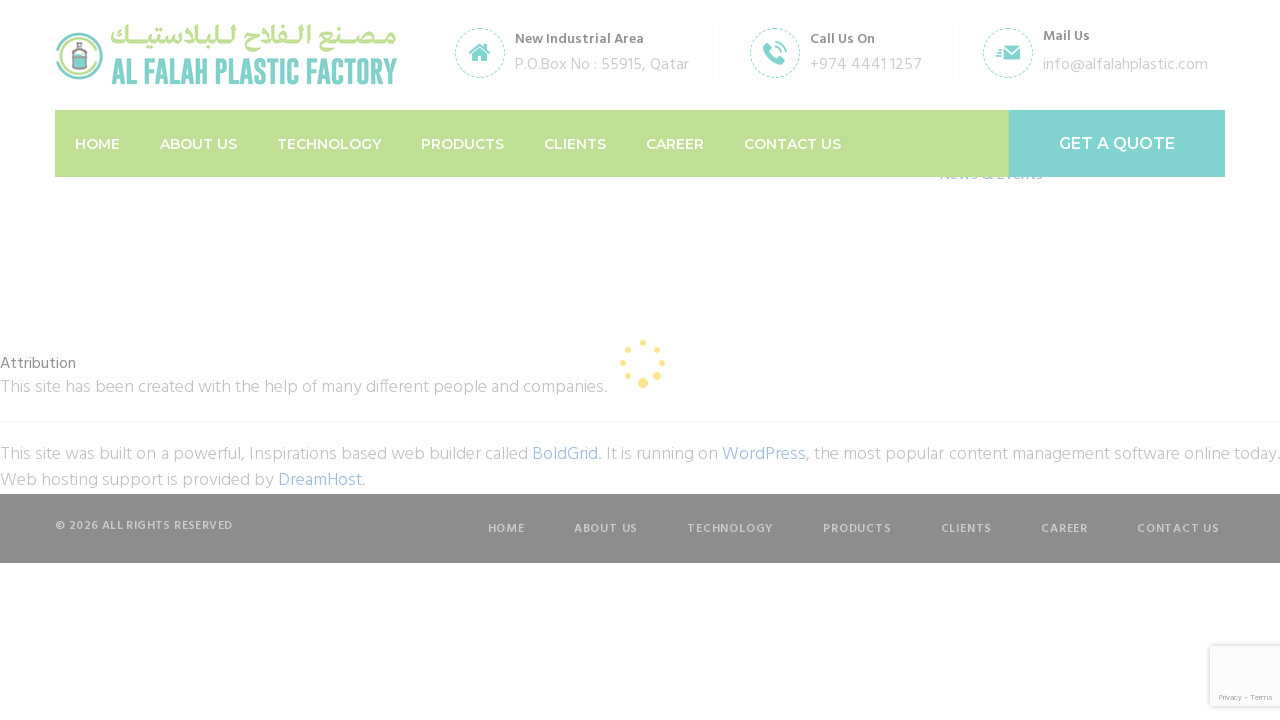

--- FILE ---
content_type: text/html; charset=UTF-8
request_url: https://www.alfalahplastic.com/attribution/
body_size: 10289
content:
<!doctype html>
<!-- paulirish.com/2008/conditional-stylesheets-vs-css-hacks-answer-neither/ -->
<!--[if lt IE 7]> <html class="no-js ie6 oldie" lang="en"> <![endif]-->
<!--[if IE 7]>    <html class="no-js ie7 oldie" lang="en"> <![endif]-->
<!--[if IE 8]>    <html class="no-js ie8 oldie" lang="en"> <![endif]-->
<!-- Consider adding an manifest.appcache: h5bp.com/d/Offline -->
<!--[if gt IE 8]><!--> <html class="no-js" lang="en"> <!--<![endif]-->
<head>
	<meta charset="UTF-8">

	<title>Attribution | AL FALAH PLASTIC FACTORY</title>
				
	<!-- Favicon and Feed -->
	<link rel="shortcut icon" type="image/png" href="https://www.alfalahplastic.com/wp-content/themes/alfalah/favicon.png">
	<link rel="alternate" type="application/rss+xml" title="AL FALAH PLASTIC FACTORY Feed" href="https://www.alfalahplastic.com/feed/">
	
    
    <!-- responsive meta -->
	<meta name="viewport" content="width=device-width, initial-scale=1">
	<!-- For IE -->
    <meta http-equiv="X-UA-Compatible" content="IE=edge">
	<!-- master stylesheet -->
	<link rel="stylesheet" href="https://www.alfalahplastic.com/wp-content/themes/alfalah/css/style.css" >
	<!-- Responsive stylesheet -->
	<link rel="stylesheet" href="https://www.alfalahplastic.com/wp-content/themes/alfalah/css/responsive.css" >
    
<meta name='robots' content='max-image-preview:large' />
<link rel="alternate" title="oEmbed (JSON)" type="application/json+oembed" href="https://www.alfalahplastic.com/wp-json/oembed/1.0/embed?url=https%3A%2F%2Fwww.alfalahplastic.com%2Fattribution%2F" />
<link rel="alternate" title="oEmbed (XML)" type="text/xml+oembed" href="https://www.alfalahplastic.com/wp-json/oembed/1.0/embed?url=https%3A%2F%2Fwww.alfalahplastic.com%2Fattribution%2F&#038;format=xml" />
<style id='wp-img-auto-sizes-contain-inline-css' type='text/css'>
img:is([sizes=auto i],[sizes^="auto," i]){contain-intrinsic-size:3000px 1500px}
/*# sourceURL=wp-img-auto-sizes-contain-inline-css */
</style>
<link rel='stylesheet' id='style-css' href='https://www.alfalahplastic.com/wp-content/themes/alfalah/style.css' type='text/css' media='all' />
<style id='wp-emoji-styles-inline-css' type='text/css'>

	img.wp-smiley, img.emoji {
		display: inline !important;
		border: none !important;
		box-shadow: none !important;
		height: 1em !important;
		width: 1em !important;
		margin: 0 0.07em !important;
		vertical-align: -0.1em !important;
		background: none !important;
		padding: 0 !important;
	}
/*# sourceURL=wp-emoji-styles-inline-css */
</style>
<style id='wp-block-library-inline-css' type='text/css'>
:root{--wp-block-synced-color:#7a00df;--wp-block-synced-color--rgb:122,0,223;--wp-bound-block-color:var(--wp-block-synced-color);--wp-editor-canvas-background:#ddd;--wp-admin-theme-color:#007cba;--wp-admin-theme-color--rgb:0,124,186;--wp-admin-theme-color-darker-10:#006ba1;--wp-admin-theme-color-darker-10--rgb:0,107,160.5;--wp-admin-theme-color-darker-20:#005a87;--wp-admin-theme-color-darker-20--rgb:0,90,135;--wp-admin-border-width-focus:2px}@media (min-resolution:192dpi){:root{--wp-admin-border-width-focus:1.5px}}.wp-element-button{cursor:pointer}:root .has-very-light-gray-background-color{background-color:#eee}:root .has-very-dark-gray-background-color{background-color:#313131}:root .has-very-light-gray-color{color:#eee}:root .has-very-dark-gray-color{color:#313131}:root .has-vivid-green-cyan-to-vivid-cyan-blue-gradient-background{background:linear-gradient(135deg,#00d084,#0693e3)}:root .has-purple-crush-gradient-background{background:linear-gradient(135deg,#34e2e4,#4721fb 50%,#ab1dfe)}:root .has-hazy-dawn-gradient-background{background:linear-gradient(135deg,#faaca8,#dad0ec)}:root .has-subdued-olive-gradient-background{background:linear-gradient(135deg,#fafae1,#67a671)}:root .has-atomic-cream-gradient-background{background:linear-gradient(135deg,#fdd79a,#004a59)}:root .has-nightshade-gradient-background{background:linear-gradient(135deg,#330968,#31cdcf)}:root .has-midnight-gradient-background{background:linear-gradient(135deg,#020381,#2874fc)}:root{--wp--preset--font-size--normal:16px;--wp--preset--font-size--huge:42px}.has-regular-font-size{font-size:1em}.has-larger-font-size{font-size:2.625em}.has-normal-font-size{font-size:var(--wp--preset--font-size--normal)}.has-huge-font-size{font-size:var(--wp--preset--font-size--huge)}.has-text-align-center{text-align:center}.has-text-align-left{text-align:left}.has-text-align-right{text-align:right}.has-fit-text{white-space:nowrap!important}#end-resizable-editor-section{display:none}.aligncenter{clear:both}.items-justified-left{justify-content:flex-start}.items-justified-center{justify-content:center}.items-justified-right{justify-content:flex-end}.items-justified-space-between{justify-content:space-between}.screen-reader-text{border:0;clip-path:inset(50%);height:1px;margin:-1px;overflow:hidden;padding:0;position:absolute;width:1px;word-wrap:normal!important}.screen-reader-text:focus{background-color:#ddd;clip-path:none;color:#444;display:block;font-size:1em;height:auto;left:5px;line-height:normal;padding:15px 23px 14px;text-decoration:none;top:5px;width:auto;z-index:100000}html :where(.has-border-color){border-style:solid}html :where([style*=border-top-color]){border-top-style:solid}html :where([style*=border-right-color]){border-right-style:solid}html :where([style*=border-bottom-color]){border-bottom-style:solid}html :where([style*=border-left-color]){border-left-style:solid}html :where([style*=border-width]){border-style:solid}html :where([style*=border-top-width]){border-top-style:solid}html :where([style*=border-right-width]){border-right-style:solid}html :where([style*=border-bottom-width]){border-bottom-style:solid}html :where([style*=border-left-width]){border-left-style:solid}html :where(img[class*=wp-image-]){height:auto;max-width:100%}:where(figure){margin:0 0 1em}html :where(.is-position-sticky){--wp-admin--admin-bar--position-offset:var(--wp-admin--admin-bar--height,0px)}@media screen and (max-width:600px){html :where(.is-position-sticky){--wp-admin--admin-bar--position-offset:0px}}

/*# sourceURL=wp-block-library-inline-css */
</style><style id='global-styles-inline-css' type='text/css'>
:root{--wp--preset--aspect-ratio--square: 1;--wp--preset--aspect-ratio--4-3: 4/3;--wp--preset--aspect-ratio--3-4: 3/4;--wp--preset--aspect-ratio--3-2: 3/2;--wp--preset--aspect-ratio--2-3: 2/3;--wp--preset--aspect-ratio--16-9: 16/9;--wp--preset--aspect-ratio--9-16: 9/16;--wp--preset--color--black: #000000;--wp--preset--color--cyan-bluish-gray: #abb8c3;--wp--preset--color--white: #ffffff;--wp--preset--color--pale-pink: #f78da7;--wp--preset--color--vivid-red: #cf2e2e;--wp--preset--color--luminous-vivid-orange: #ff6900;--wp--preset--color--luminous-vivid-amber: #fcb900;--wp--preset--color--light-green-cyan: #7bdcb5;--wp--preset--color--vivid-green-cyan: #00d084;--wp--preset--color--pale-cyan-blue: #8ed1fc;--wp--preset--color--vivid-cyan-blue: #0693e3;--wp--preset--color--vivid-purple: #9b51e0;--wp--preset--gradient--vivid-cyan-blue-to-vivid-purple: linear-gradient(135deg,rgb(6,147,227) 0%,rgb(155,81,224) 100%);--wp--preset--gradient--light-green-cyan-to-vivid-green-cyan: linear-gradient(135deg,rgb(122,220,180) 0%,rgb(0,208,130) 100%);--wp--preset--gradient--luminous-vivid-amber-to-luminous-vivid-orange: linear-gradient(135deg,rgb(252,185,0) 0%,rgb(255,105,0) 100%);--wp--preset--gradient--luminous-vivid-orange-to-vivid-red: linear-gradient(135deg,rgb(255,105,0) 0%,rgb(207,46,46) 100%);--wp--preset--gradient--very-light-gray-to-cyan-bluish-gray: linear-gradient(135deg,rgb(238,238,238) 0%,rgb(169,184,195) 100%);--wp--preset--gradient--cool-to-warm-spectrum: linear-gradient(135deg,rgb(74,234,220) 0%,rgb(151,120,209) 20%,rgb(207,42,186) 40%,rgb(238,44,130) 60%,rgb(251,105,98) 80%,rgb(254,248,76) 100%);--wp--preset--gradient--blush-light-purple: linear-gradient(135deg,rgb(255,206,236) 0%,rgb(152,150,240) 100%);--wp--preset--gradient--blush-bordeaux: linear-gradient(135deg,rgb(254,205,165) 0%,rgb(254,45,45) 50%,rgb(107,0,62) 100%);--wp--preset--gradient--luminous-dusk: linear-gradient(135deg,rgb(255,203,112) 0%,rgb(199,81,192) 50%,rgb(65,88,208) 100%);--wp--preset--gradient--pale-ocean: linear-gradient(135deg,rgb(255,245,203) 0%,rgb(182,227,212) 50%,rgb(51,167,181) 100%);--wp--preset--gradient--electric-grass: linear-gradient(135deg,rgb(202,248,128) 0%,rgb(113,206,126) 100%);--wp--preset--gradient--midnight: linear-gradient(135deg,rgb(2,3,129) 0%,rgb(40,116,252) 100%);--wp--preset--font-size--small: 13px;--wp--preset--font-size--medium: 20px;--wp--preset--font-size--large: 36px;--wp--preset--font-size--x-large: 42px;--wp--preset--spacing--20: 0.44rem;--wp--preset--spacing--30: 0.67rem;--wp--preset--spacing--40: 1rem;--wp--preset--spacing--50: 1.5rem;--wp--preset--spacing--60: 2.25rem;--wp--preset--spacing--70: 3.38rem;--wp--preset--spacing--80: 5.06rem;--wp--preset--shadow--natural: 6px 6px 9px rgba(0, 0, 0, 0.2);--wp--preset--shadow--deep: 12px 12px 50px rgba(0, 0, 0, 0.4);--wp--preset--shadow--sharp: 6px 6px 0px rgba(0, 0, 0, 0.2);--wp--preset--shadow--outlined: 6px 6px 0px -3px rgb(255, 255, 255), 6px 6px rgb(0, 0, 0);--wp--preset--shadow--crisp: 6px 6px 0px rgb(0, 0, 0);}:where(.is-layout-flex){gap: 0.5em;}:where(.is-layout-grid){gap: 0.5em;}body .is-layout-flex{display: flex;}.is-layout-flex{flex-wrap: wrap;align-items: center;}.is-layout-flex > :is(*, div){margin: 0;}body .is-layout-grid{display: grid;}.is-layout-grid > :is(*, div){margin: 0;}:where(.wp-block-columns.is-layout-flex){gap: 2em;}:where(.wp-block-columns.is-layout-grid){gap: 2em;}:where(.wp-block-post-template.is-layout-flex){gap: 1.25em;}:where(.wp-block-post-template.is-layout-grid){gap: 1.25em;}.has-black-color{color: var(--wp--preset--color--black) !important;}.has-cyan-bluish-gray-color{color: var(--wp--preset--color--cyan-bluish-gray) !important;}.has-white-color{color: var(--wp--preset--color--white) !important;}.has-pale-pink-color{color: var(--wp--preset--color--pale-pink) !important;}.has-vivid-red-color{color: var(--wp--preset--color--vivid-red) !important;}.has-luminous-vivid-orange-color{color: var(--wp--preset--color--luminous-vivid-orange) !important;}.has-luminous-vivid-amber-color{color: var(--wp--preset--color--luminous-vivid-amber) !important;}.has-light-green-cyan-color{color: var(--wp--preset--color--light-green-cyan) !important;}.has-vivid-green-cyan-color{color: var(--wp--preset--color--vivid-green-cyan) !important;}.has-pale-cyan-blue-color{color: var(--wp--preset--color--pale-cyan-blue) !important;}.has-vivid-cyan-blue-color{color: var(--wp--preset--color--vivid-cyan-blue) !important;}.has-vivid-purple-color{color: var(--wp--preset--color--vivid-purple) !important;}.has-black-background-color{background-color: var(--wp--preset--color--black) !important;}.has-cyan-bluish-gray-background-color{background-color: var(--wp--preset--color--cyan-bluish-gray) !important;}.has-white-background-color{background-color: var(--wp--preset--color--white) !important;}.has-pale-pink-background-color{background-color: var(--wp--preset--color--pale-pink) !important;}.has-vivid-red-background-color{background-color: var(--wp--preset--color--vivid-red) !important;}.has-luminous-vivid-orange-background-color{background-color: var(--wp--preset--color--luminous-vivid-orange) !important;}.has-luminous-vivid-amber-background-color{background-color: var(--wp--preset--color--luminous-vivid-amber) !important;}.has-light-green-cyan-background-color{background-color: var(--wp--preset--color--light-green-cyan) !important;}.has-vivid-green-cyan-background-color{background-color: var(--wp--preset--color--vivid-green-cyan) !important;}.has-pale-cyan-blue-background-color{background-color: var(--wp--preset--color--pale-cyan-blue) !important;}.has-vivid-cyan-blue-background-color{background-color: var(--wp--preset--color--vivid-cyan-blue) !important;}.has-vivid-purple-background-color{background-color: var(--wp--preset--color--vivid-purple) !important;}.has-black-border-color{border-color: var(--wp--preset--color--black) !important;}.has-cyan-bluish-gray-border-color{border-color: var(--wp--preset--color--cyan-bluish-gray) !important;}.has-white-border-color{border-color: var(--wp--preset--color--white) !important;}.has-pale-pink-border-color{border-color: var(--wp--preset--color--pale-pink) !important;}.has-vivid-red-border-color{border-color: var(--wp--preset--color--vivid-red) !important;}.has-luminous-vivid-orange-border-color{border-color: var(--wp--preset--color--luminous-vivid-orange) !important;}.has-luminous-vivid-amber-border-color{border-color: var(--wp--preset--color--luminous-vivid-amber) !important;}.has-light-green-cyan-border-color{border-color: var(--wp--preset--color--light-green-cyan) !important;}.has-vivid-green-cyan-border-color{border-color: var(--wp--preset--color--vivid-green-cyan) !important;}.has-pale-cyan-blue-border-color{border-color: var(--wp--preset--color--pale-cyan-blue) !important;}.has-vivid-cyan-blue-border-color{border-color: var(--wp--preset--color--vivid-cyan-blue) !important;}.has-vivid-purple-border-color{border-color: var(--wp--preset--color--vivid-purple) !important;}.has-vivid-cyan-blue-to-vivid-purple-gradient-background{background: var(--wp--preset--gradient--vivid-cyan-blue-to-vivid-purple) !important;}.has-light-green-cyan-to-vivid-green-cyan-gradient-background{background: var(--wp--preset--gradient--light-green-cyan-to-vivid-green-cyan) !important;}.has-luminous-vivid-amber-to-luminous-vivid-orange-gradient-background{background: var(--wp--preset--gradient--luminous-vivid-amber-to-luminous-vivid-orange) !important;}.has-luminous-vivid-orange-to-vivid-red-gradient-background{background: var(--wp--preset--gradient--luminous-vivid-orange-to-vivid-red) !important;}.has-very-light-gray-to-cyan-bluish-gray-gradient-background{background: var(--wp--preset--gradient--very-light-gray-to-cyan-bluish-gray) !important;}.has-cool-to-warm-spectrum-gradient-background{background: var(--wp--preset--gradient--cool-to-warm-spectrum) !important;}.has-blush-light-purple-gradient-background{background: var(--wp--preset--gradient--blush-light-purple) !important;}.has-blush-bordeaux-gradient-background{background: var(--wp--preset--gradient--blush-bordeaux) !important;}.has-luminous-dusk-gradient-background{background: var(--wp--preset--gradient--luminous-dusk) !important;}.has-pale-ocean-gradient-background{background: var(--wp--preset--gradient--pale-ocean) !important;}.has-electric-grass-gradient-background{background: var(--wp--preset--gradient--electric-grass) !important;}.has-midnight-gradient-background{background: var(--wp--preset--gradient--midnight) !important;}.has-small-font-size{font-size: var(--wp--preset--font-size--small) !important;}.has-medium-font-size{font-size: var(--wp--preset--font-size--medium) !important;}.has-large-font-size{font-size: var(--wp--preset--font-size--large) !important;}.has-x-large-font-size{font-size: var(--wp--preset--font-size--x-large) !important;}
/*# sourceURL=global-styles-inline-css */
</style>

<style id='classic-theme-styles-inline-css' type='text/css'>
/*! This file is auto-generated */
.wp-block-button__link{color:#fff;background-color:#32373c;border-radius:9999px;box-shadow:none;text-decoration:none;padding:calc(.667em + 2px) calc(1.333em + 2px);font-size:1.125em}.wp-block-file__button{background:#32373c;color:#fff;text-decoration:none}
/*# sourceURL=/wp-includes/css/classic-themes.min.css */
</style>
<link rel='stylesheet' id='contact-form-7-css' href='https://www.alfalahplastic.com/wp-content/plugins/contact-form-7/includes/css/styles.css' type='text/css' media='all' />
<link rel="https://api.w.org/" href="https://www.alfalahplastic.com/wp-json/" /><link rel="alternate" title="JSON" type="application/json" href="https://www.alfalahplastic.com/wp-json/wp/v2/pages/5" /><link rel="EditURI" type="application/rsd+xml" title="RSD" href="https://www.alfalahplastic.com/xmlrpc.php?rsd" />
<meta name="generator" content="WordPress 6.9" />
<link rel="canonical" href="https://www.alfalahplastic.com/attribution/" />
<link rel='shortlink' href='https://www.alfalahplastic.com/?p=5' />
				<style type="text/css" id="c4wp-checkout-css">
					.woocommerce-checkout .c4wp_captcha_field {
						margin-bottom: 10px;
						margin-top: 15px;
						position: relative;
						display: inline-block;
					}
				</style>
								<style type="text/css" id="c4wp-v3-lp-form-css">
					.login #login, .login #lostpasswordform {
						min-width: 350px !important;
					}
					.wpforms-field-c4wp iframe {
						width: 100% !important;
					}
				</style>
							<style type="text/css" id="c4wp-v3-lp-form-css">
				.login #login, .login #lostpasswordform {
					min-width: 350px !important;
				}
				.wpforms-field-c4wp iframe {
					width: 100% !important;
				}
			</style>
			
</head>

<body class="wp-singular page-template-default page page-id-5 wp-theme-alfalah">
   <!--Start Top bar area -->  
<!--<section class="top-bar-area">
    <div class="container">
        <div class="clearfix">
            <div class="pull-left"><p>Welcome to Al Falah Plastic Factory</p></div>
            <div class="pull-right">
                <p><i class="fa fa-clock-o"></i>Monday - friday : 8:00 AM to 7:00 Pm</p>
            </div>
        </div>

    </div>
</section>-->
<!--End Top bar area --> 
 
<!--Start header area-->
<header class="header-area">
    <div class="container">
        <div class="row">
            <div class="col-lg-4 col-md-3 col-sm-12 col-xs-12">
                <div class="logo">
                    <a href="index-2.html">
                        <img src="https://www.alfalahplastic.com/wp-content/themes/alfalah/images/logo/logo.png" alt="Awesome Logo">
                    </a>
                </div>
            </div>
            <div class="col-lg-8 col-md-9 col-sm-12 col-xs-12">
                <div class="header-contact-info">
                    <ul>
                        <li>
                            <div class="iocn-holder">
                                <span class="fa fa-home"></span>
                            </div>
                            <div class="text-holder">

                                <h6>New Industrial Area</h6>
                                <p>P.O.Box No : 55915,  Qatar</p>
                            </div>
                        </li>
                        <li>
                            <div class="iocn-holder">
                                <span class="icon-technology-1"></span>
                            </div>
                            <div class="text-holder">
                                <h6>Call Us On</h6>
                                <p>+974 4441 1257</p>
                            </div>
                        </li>
                        <li>
                            <div class="iocn-holder">
                                <span class="icon-letter-1"></span>
                            </div>
                            <div class="text-holder">
                                <h6>Mail Us </h6>
                                <a href="#"><p>info@alfalahplastic.com</p></a>
                            </div>
                        </li>
                    </ul>
                </div>
            </div>

            
        </div>
    </div>
</header>  
<!--End header area-->  
    
   
  <!--Start mainmenu area-->
<section class="mainmenu-area stricky">
    <div class="container">
        <div class="mainmenu-bg">
            <div class="row">
                <div class="col-md-9 col-sm-12 col-xs-12">
                    <!--Start mainmenu-->
                    <nav class="main-menu">
                        <div class="navbar-header">     
                            <button type="button" class="navbar-toggle" data-toggle="collapse" data-target=".navbar-collapse">
                                <span class="icon-bar"></span>
                                <span class="icon-bar"></span>
                                <span class="icon-bar"></span>
                            </button>
                        </div>
                        <div class="navbar-collapse collapse clearfix">
                            <ul class="navigation clearfix">

                                <li><a href="https://www.alfalahplastic.com/al-falah-plastic-factory/">Home</a> </li>
                                <li><a href="https://www.alfalahplastic.com/about-us/">About us</a> </li>
                                <li><a href="https://www.alfalahplastic.com/technology/">Technology</a> </li>
                                  <li><a href="https://www.alfalahplastic.com/products/">Products</a> </li>
                                
                                <li><a href="https://www.alfalahplastic.com/clients/">Clients</a> </li>
                                 <li><a href="https://www.alfalahplastic.com/career/">Career</a> </li>
                                <li><a href="https://www.alfalahplastic.com/contact-us/">Contact Us</a></li>
                            </ul>
                            <ul class="mobile-menu clearfix">

                             <li><a href="https://www.alfalahplastic.com/al-falah-plastic-factory/">Home</a> </li>
                                <li><a href="https://www.alfalahplastic.com/about-us/">About us</a> </li>
                                <li><a href="https://www.alfalahplastic.com/technology/">Technology</a> </li>
                                  <li><a href="https://www.alfalahplastic.com/products/">Products</a> </li>
                                
                                <li><a href="https://www.alfalahplastic.com/clients/">Clients</a> </li>
                                 <li><a href="https://www.alfalahplastic.com/career/">Career</a> </li>
                                <li><a href="https://www.alfalahplastic.com/contact-us/">Contact Us</a></li>
                            </ul>
                        </div>
                    </nav>
                    <!--End mainmenu-->
                    
                </div>
                
            </div>
            <div class="right-column">
                <div class="right-area">
                    
                   <div class="link_btn float_right">
                       <a href="https://www.alfalahplastic.com/contact-us/" class="thm-btn bg-clr1">GET A Quote</a>
                   </div>
                </div>

                    
            </div>

        </div>
    </div>
</section>

      <div class="inner_sidebar_continner"style="background:#FFFFFF;" >
  <div class="side_header">FEATURES </div>
  <!-- <a class="side_header_btn">Affiliated to CBSE ( No 930963 )</a> <a class="side_header_btn" style="border-bottom:none;border-top:none;">Kindergarten to High School</a> <a class="side_header_btn">Computer Lab and Smart Class</a> <a class="side_header_btn" style="border-top:none;">Experiential learning rather than
              passive listening</a>-->
    <div class="inner_sidebar_continner">
    <a href="http://apexinternationalschool.org/news-events/" class="side_header">News & Events</a>
    <div class="news_containner">
      <marquee behavior="scroll" direction="up" onmouseover="this.stop();" onmouseout="this.start();" scrollamount="4" height="160">
            <!--<div class="new_inner_containner">
                    <div class="new_header">Lorem Ipsum is simply</div>
                    <div class="new_txt">dummy text of the printing and typesetting industry. Lorem Ipsum has been the industry's standard dummy text ever since the 1500s, when an unknown printer took <a class="read_more">More</a> </div>
                  </div>
                  <div class="new_inner_containner">
                    <div class="new_header">Contrary to popular belief,</div>
                    <div class="new_txt">dummy text of the printing and typesetting industry. Lorem Ipsum has been the industry's standard dummy text ever since the 1500s, when an unknown printer took <a class="read_more">More</a> </div>
                  </div>-->
      </marquee>
    </div>
  </div>
</div>

<!--
<aside id="sidebar" class="four columns" role="complementary">
	<div class="sidebar-box">
			</div>
</aside> --> 
<!-- /#sidebar -->		<!-- Row for main content area -->
  <div class="main_inner_contant_containner">
					 <div class="headiing_inner">Attribution</div>
	<div class="contant_main_conatinner_inner"><p>This site has been created with the help of many different people and companies.</p>
<hr />
<p style="clear:both">This  site was built on a powerful, Inspirations based web builder called <a href="http://www.boldgrid.com" target="_blank" rel="noopener noreferrer">BoldGrid</a>. It is running on <a href="http://wordpress.org" target="_blank" rel="noopener noreferrer">WordPress</a>, the most popular content management software online today. Web hosting support is provided by <a href="https://www.dreamhost.com/">DreamHost</a>.</p>
</div>
				</div>
<!-- End Content row -->
		
		
		

<footer>
    
    <div class="footer-bottom">
        <div class="container">
            <div class="row">
                <div class="col-md-3">
                    <p class="copyright">© 2026 all rights reserved</p>
                </div>
                <div class="col-md-9">
                    <nav class="footer-menu pull-right">
                        <ul class="list-inline">
                           
                                <li><a href="https://www.alfalahplastic.com/al-falah-plastic-factory/">Home</a> </li>
                                <li><a href="https://www.alfalahplastic.com/about-us/">About us</a> </li>
                                <li><a href="https://www.alfalahplastic.com/technology/">Technology</a> </li>
                                  <li><a href="https://www.alfalahplastic.com/products/">Products</a> </li>
                                
                                <li><a href="https://www.alfalahplastic.com/clients/">Clients</a> </li>
                                 <li><a href="https://www.alfalahplastic.com/career/">Career</a> </li>
                                <li><a href="https://www.alfalahplastic.com/contact-us/">Contact Us</a></li>
                        </ul>
                    </nav>
                </div>
            </div>
        </div>
    </div>
</footer>


<!--Scroll to top-->
<div class="scroll-to-top scroll-to-target" data-target="html"><span class="fa fa-angle-up"></span></div>
<div class="prealoader"></div>
<!-- main jQuery -->
<script src="https://www.alfalahplastic.com/wp-content/themes/alfalah/js/jquery.js"></script>
<!-- bootstrap -->
<script src="https://www.alfalahplastic.com/wp-content/themes/alfalah/js/bootstrap.min.js"></script>
<!-- bx slider -->
<script src="https://www.alfalahplastic.com/wp-content/themes/alfalah/js/jquery.bxslider.min.js"></script>
<!-- count to -->
<script src="https://www.alfalahplastic.com/wp-content/themes/alfalah/js/jquery.countTo.js"></script>
<!-- owl carousel -->
<script src="https://www.alfalahplastic.com/wp-content/themes/alfalah/js/owl.carousel.min.js"></script>
<!-- validate -->
<script src="https://www.alfalahplastic.com/wp-content/themes/alfalah/js/validation.js"></script>
<!-- mixit up -->
<script src="https://www.alfalahplastic.com/wp-content/themes/alfalah/js/jquery.mixitup.min.js"></script>
<!-- easing -->
<script src="https://www.alfalahplastic.com/wp-content/themes/alfalah/js/jquery.easing.min.js"></script>
<!-- gmap helper -->
<script src="https://maps.googleapis.com/maps/api/js?key=AIzaSyAHzPSV2jshbjI8fqnC_C4L08ffnj5EN3A"></script>
<!--gmap script-->
<script src="https://www.alfalahplastic.com/wp-content/themes/alfalah/js/gmaps.js"></script>
<script src="https://www.alfalahplastic.com/wp-content/themes/alfalah/js/map-helper.js"></script>
<!-- fancy box -->
<script src="https://www.alfalahplastic.com/wp-content/themes/alfalah/js/jquery.fancybox.pack.js"></script>
<script src="https://www.alfalahplastic.com/wp-content/themes/alfalah/js/jquery.appear.js"></script>
<!-- isotope script-->
<script src="https://www.alfalahplastic.com/wp-content/themes/alfalah/js/isotope.js"></script>
<script src="https://www.alfalahplastic.com/wp-content/themes/alfalah/js/jquery.prettyPhoto.js"></script> 
<script src="https://www.alfalahplastic.com/wp-content/themes/alfalah/js/jquery.bootstrap-touchspin.js"></script>

<!-- jQuery ui js -->
<script src="https://www.alfalahplastic.com/wp-content/themes/alfalah/js/jquery-ui.js"></script>
<script src="https://www.alfalahplastic.com/wp-content/themes/alfalah/js/SmoothScroll.js"></script>
<script src="https://www.alfalahplastic.com/wp-content/themes/alfalah/js/validation.js"></script>
<script src="https://www.alfalahplastic.com/wp-content/themes/alfalah/js/wow.min.js"></script>



    <!-- revolution slider js -->
    <script src="https://www.alfalahplastic.com/wp-content/themes/alfalah/js/jquery.themepunch.tools.min.js"></script>
    <script src="https://www.alfalahplastic.com/wp-content/themes/alfalah/js/jquery.themepunch.revolution.min.js"></script>
    <script src="https://www.alfalahplastic.com/wp-content/themes/alfalah/js/revolution.extension.actions.min.js"></script>
    <script src="https://www.alfalahplastic.com/wp-content/themes/alfalah/js/revolution.extension.carousel.min.js"></script>
    <script src="https://www.alfalahplastic.com/wp-content/themes/alfalah/js/revolution.extension.kenburn.min.js"></script>
    <script src="https://www.alfalahplastic.com/wp-content/themes/alfalah/js/revolution.extension.layeranimation.min.js"></script>
    <script src="https://www.alfalahplastic.com/wp-content/themes/alfalah/js/revolution.extension.migration.min.js"></script>
    <script src="https://www.alfalahplastic.com/wp-content/themes/alfalah/js/revolution.extension.navigation.min.js"></script>
    <script src="https://www.alfalahplastic.com/wp-content/themes/alfalah/js/revolution.extension.parallax.min.js"></script>
    <script src="https://www.alfalahplastic.com/wp-content/themes/alfalah/js/revolution.extension.slideanims.min.js"></script>
    <script src="https://www.alfalahplastic.com/wp-content/themes/alfalah/js/revolution.extension.video.min.js"></script>



<!-- thm custom script -->
<script src="https://www.alfalahplastic.com/wp-content/themes/alfalah/js/custom.js"></script>





</div>
  
              
          
	<script type="speculationrules">
{"prefetch":[{"source":"document","where":{"and":[{"href_matches":"/*"},{"not":{"href_matches":["/wp-*.php","/wp-admin/*","/wp-content/uploads/*","/wp-content/*","/wp-content/plugins/*","/wp-content/themes/alfalah/*","/*\\?(.+)"]}},{"not":{"selector_matches":"a[rel~=\"nofollow\"]"}},{"not":{"selector_matches":".no-prefetch, .no-prefetch a"}}]},"eagerness":"conservative"}]}
</script>
<script type="text/javascript" src="https://www.alfalahplastic.com/wp-includes/js/dist/hooks.min.js" id="wp-hooks-js"></script>
<script type="text/javascript" src="https://www.alfalahplastic.com/wp-includes/js/dist/i18n.min.js" id="wp-i18n-js"></script>
<script type="text/javascript" id="wp-i18n-js-after">
/* <![CDATA[ */
wp.i18n.setLocaleData( { 'text direction\u0004ltr': [ 'ltr' ] } );
//# sourceURL=wp-i18n-js-after
/* ]]> */
</script>
<script type="text/javascript" src="https://www.alfalahplastic.com/wp-content/plugins/contact-form-7/includes/swv/js/index.js" id="swv-js"></script>
<script type="text/javascript" id="contact-form-7-js-before">
/* <![CDATA[ */
var wpcf7 = {
    "api": {
        "root": "https:\/\/www.alfalahplastic.com\/wp-json\/",
        "namespace": "contact-form-7\/v1"
    },
    "cached": 1
};
//# sourceURL=contact-form-7-js-before
/* ]]> */
</script>
<script type="text/javascript" src="https://www.alfalahplastic.com/wp-content/plugins/contact-form-7/includes/js/index.js" id="contact-form-7-js"></script>
<script type="text/javascript" src="https://www.google.com/recaptcha/api.js" id="google-recaptcha-js"></script>
<script type="text/javascript" src="https://www.alfalahplastic.com/wp-includes/js/dist/vendor/wp-polyfill.min.js" id="wp-polyfill-js"></script>
<script type="text/javascript" id="wpcf7-recaptcha-js-before">
/* <![CDATA[ */
var wpcf7_recaptcha = {
    "sitekey": "6Ldl4tEfAAAAAPK0tlKDryWHVWFYnLjGNbYoeJ0e",
    "actions": {
        "homepage": "homepage",
        "contactform": "contactform"
    }
};
//# sourceURL=wpcf7-recaptcha-js-before
/* ]]> */
</script>
<script type="text/javascript" src="https://www.alfalahplastic.com/wp-content/plugins/contact-form-7/modules/recaptcha/index.js" id="wpcf7-recaptcha-js"></script>
<script id="wp-emoji-settings" type="application/json">
{"baseUrl":"https://s.w.org/images/core/emoji/17.0.2/72x72/","ext":".png","svgUrl":"https://s.w.org/images/core/emoji/17.0.2/svg/","svgExt":".svg","source":{"concatemoji":"https://www.alfalahplastic.com/wp-includes/js/wp-emoji-release.min.js"}}
</script>
<script type="module">
/* <![CDATA[ */
/*! This file is auto-generated */
const a=JSON.parse(document.getElementById("wp-emoji-settings").textContent),o=(window._wpemojiSettings=a,"wpEmojiSettingsSupports"),s=["flag","emoji"];function i(e){try{var t={supportTests:e,timestamp:(new Date).valueOf()};sessionStorage.setItem(o,JSON.stringify(t))}catch(e){}}function c(e,t,n){e.clearRect(0,0,e.canvas.width,e.canvas.height),e.fillText(t,0,0);t=new Uint32Array(e.getImageData(0,0,e.canvas.width,e.canvas.height).data);e.clearRect(0,0,e.canvas.width,e.canvas.height),e.fillText(n,0,0);const a=new Uint32Array(e.getImageData(0,0,e.canvas.width,e.canvas.height).data);return t.every((e,t)=>e===a[t])}function p(e,t){e.clearRect(0,0,e.canvas.width,e.canvas.height),e.fillText(t,0,0);var n=e.getImageData(16,16,1,1);for(let e=0;e<n.data.length;e++)if(0!==n.data[e])return!1;return!0}function u(e,t,n,a){switch(t){case"flag":return n(e,"\ud83c\udff3\ufe0f\u200d\u26a7\ufe0f","\ud83c\udff3\ufe0f\u200b\u26a7\ufe0f")?!1:!n(e,"\ud83c\udde8\ud83c\uddf6","\ud83c\udde8\u200b\ud83c\uddf6")&&!n(e,"\ud83c\udff4\udb40\udc67\udb40\udc62\udb40\udc65\udb40\udc6e\udb40\udc67\udb40\udc7f","\ud83c\udff4\u200b\udb40\udc67\u200b\udb40\udc62\u200b\udb40\udc65\u200b\udb40\udc6e\u200b\udb40\udc67\u200b\udb40\udc7f");case"emoji":return!a(e,"\ud83e\u1fac8")}return!1}function f(e,t,n,a){let r;const o=(r="undefined"!=typeof WorkerGlobalScope&&self instanceof WorkerGlobalScope?new OffscreenCanvas(300,150):document.createElement("canvas")).getContext("2d",{willReadFrequently:!0}),s=(o.textBaseline="top",o.font="600 32px Arial",{});return e.forEach(e=>{s[e]=t(o,e,n,a)}),s}function r(e){var t=document.createElement("script");t.src=e,t.defer=!0,document.head.appendChild(t)}a.supports={everything:!0,everythingExceptFlag:!0},new Promise(t=>{let n=function(){try{var e=JSON.parse(sessionStorage.getItem(o));if("object"==typeof e&&"number"==typeof e.timestamp&&(new Date).valueOf()<e.timestamp+604800&&"object"==typeof e.supportTests)return e.supportTests}catch(e){}return null}();if(!n){if("undefined"!=typeof Worker&&"undefined"!=typeof OffscreenCanvas&&"undefined"!=typeof URL&&URL.createObjectURL&&"undefined"!=typeof Blob)try{var e="postMessage("+f.toString()+"("+[JSON.stringify(s),u.toString(),c.toString(),p.toString()].join(",")+"));",a=new Blob([e],{type:"text/javascript"});const r=new Worker(URL.createObjectURL(a),{name:"wpTestEmojiSupports"});return void(r.onmessage=e=>{i(n=e.data),r.terminate(),t(n)})}catch(e){}i(n=f(s,u,c,p))}t(n)}).then(e=>{for(const n in e)a.supports[n]=e[n],a.supports.everything=a.supports.everything&&a.supports[n],"flag"!==n&&(a.supports.everythingExceptFlag=a.supports.everythingExceptFlag&&a.supports[n]);var t;a.supports.everythingExceptFlag=a.supports.everythingExceptFlag&&!a.supports.flag,a.supports.everything||((t=a.source||{}).concatemoji?r(t.concatemoji):t.wpemoji&&t.twemoji&&(r(t.twemoji),r(t.wpemoji)))});
//# sourceURL=https://www.alfalahplastic.com/wp-includes/js/wp-emoji-loader.min.js
/* ]]> */
</script>
<!-- CAPTCHA added with CAPTCHA 4WP plugin. More information: https://captcha4wp.com -->			<script  id="c4wp-recaptcha-js" src="https://www.google.com/recaptcha/api.js?render=6Ldl4tEfAAAAAPK0tlKDryWHVWFYnLjGNbYoeJ0e&#038;hl=en"></script>
			<script id="c4wp-inline-js" type="text/javascript">
				/* @v3-js:start */
					let c4wp_onloadCallback = function() {
						for ( var i = 0; i < document.forms.length; i++ ) {
							let form 		   = document.forms[i];
							let captcha_div    = form.querySelector( '.c4wp_captcha_field_div:not(.rendered)' );
							let jetpack_sso    = form.querySelector( '#jetpack-sso-wrap' );
							var wcblock_submit = form.querySelector( '.wc-block-components-checkout-place-order-button' );
							var has_wc_submit  = null !== wcblock_submit;
							
							if ( null === captcha_div && ! has_wc_submit || form.id == 'create-group-form' ) {	
								if ( ! form.parentElement.classList.contains( 'nf-form-layout' ) ) {
									continue;
								}
							
							}
							if ( ! has_wc_submit ) {
								if ( !( captcha_div.offsetWidth || captcha_div.offsetHeight || captcha_div.getClientRects().length ) ) {					    	
									if ( jetpack_sso == null && ! form.classList.contains( 'woocommerce-form-login' ) ) {
										continue;
									}
								}
							}

							let alreadyCloned = form.querySelector( '.c4wp-submit' );
							if ( null != alreadyCloned ) {
								continue;
							}

							let foundSubmitBtn = form.querySelector( '#signup-form [type=submit], [type=submit]:not(#group-creation-create):not([name="signup_submit"]):not([name="ac_form_submit"]):not(.verify-captcha)' );
							let cloned = false;
							let clone  = false;

							// Submit button found, clone it.
							if ( foundSubmitBtn ) {
								clone = foundSubmitBtn.cloneNode(true);
								clone.classList.add( 'c4wp-submit' );
								clone.removeAttribute( 'onclick' );
								clone.removeAttribute( 'onkeypress' );
								if ( foundSubmitBtn.parentElement.form === null ) {
									foundSubmitBtn.parentElement.prepend(clone);
								} else {
									foundSubmitBtn.parentElement.insertBefore( clone, foundSubmitBtn );
								}
								foundSubmitBtn.style.display = "none";
								captcha_div                  = form.querySelector( '.c4wp_captcha_field_div' );
								cloned = true;
							}

							// WC block checkout clone btn.
							if ( has_wc_submit && ! form.classList.contains( 'c4wp-primed' ) ) {
								clone = wcblock_submit.cloneNode(true);
								clone.classList.add( 'c4wp-submit' );
								clone.classList.add( 'c4wp-clone' );
								clone.removeAttribute( 'onclick' );
								clone.removeAttribute( 'onkeypress' );
								if ( wcblock_submit.parentElement.form === null ) {
									wcblock_submit.parentElement.prepend(clone);
								} else {
									wcblock_submit.parentElement.insertBefore( clone, wcblock_submit );
								}
								wcblock_submit.style.display = "none";

								clone.addEventListener('click', function( e ){
									if ( form.classList.contains( 'c4wp_v2_fallback_active' ) ) {
										jQuery( form ).find( '.wc-block-components-checkout-place-order-button:not(.c4wp-submit)' ).click(); 
										return true;
									} else {
										grecaptcha.execute( '6Ldl4tEfAAAAAPK0tlKDryWHVWFYnLjGNbYoeJ0e', ).then( function( data ) {
											form.classList.add( 'c4wp-primed' );
										});	
									}

								});
								foundSubmitBtn = wcblock_submit;
								cloned = true;
							}
							
							// Clone created, listen to its click.
							if ( cloned ) {
								clone.addEventListener( 'click', function ( event ) {
									logSubmit( event, 'cloned', form, foundSubmitBtn );
								});
							// No clone, execute and watch for form submission.
							} else {
								grecaptcha.execute(
									'6Ldl4tEfAAAAAPK0tlKDryWHVWFYnLjGNbYoeJ0e',
								).then( function( data ) {
									var responseElem = form.querySelector( '.c4wp_response' );
									if ( responseElem == null ) {
										var responseElem = document.querySelector( '.c4wp_response' );
									}
									if ( responseElem != null ) {
										responseElem.setAttribute( 'value', data );	
									}									
								});

								// Anything else.
								form.addEventListener( 'submit', function ( event ) {
									logSubmit( event, 'other', form );
								});	
							}

							function logSubmit( event, form_type = '', form, foundSubmitBtn ) {
								// Standard v3 check.
								if ( ! form.classList.contains( 'c4wp_v2_fallback_active' ) && ! form.classList.contains( 'c4wp_verified' ) ) {
									event.preventDefault();
									try {
										grecaptcha.execute(
											'6Ldl4tEfAAAAAPK0tlKDryWHVWFYnLjGNbYoeJ0e',
										).then( function( data ) {	
											var responseElem = form.querySelector( '.c4wp_response' );
											if ( responseElem == null ) {
												var responseElem = document.querySelector( '.c4wp_response' );
											}
											
											responseElem.setAttribute( 'value', data );	

											if ( form.classList.contains( 'wc-block-checkout__form' ) ) {
												// WC block checkout.
												let input = document.querySelector('input[id*="c4wp-wc-checkout"]'); 
												let lastValue = input.value;
												var token = data;
												input.value = token;
												let event = new Event('input', { bubbles: true });
												event.simulated = true;
												let tracker = input._valueTracker;
												if (tracker) {
													tracker.setValue( lastValue );
												}
												input.dispatchEvent(event)												
											}

											
											// Submit as usual.
											if ( foundSubmitBtn ) {
												foundSubmitBtn.click();
											} else if ( form.classList.contains( 'wc-block-checkout__form' ) ) {
												jQuery( form ).find( '.wc-block-components-checkout-place-order-button:not(.c4wp-submit)' ).click(); 
											} else {
												
												if ( typeof form.submit === 'function' ) {
													form.submit();
												} else {
													HTMLFormElement.prototype.submit.call(form);
												}
											}

											return true;
										});
									} catch (e) {
										// Silence.
									}
								// V2 fallback.
								} else {
									if ( form.classList.contains( 'wpforms-form' ) || form.classList.contains( 'frm-fluent-form' ) || form.classList.contains( 'woocommerce-checkout' ) ) {
										return true;
									}

									if ( form.parentElement.classList.contains( 'nf-form-layout' ) ) {
										return false;
									}
									
									if ( form.classList.contains( 'wc-block-checkout__form' ) ) {
										return;
									}
									
									// Submit as usual.
									if ( typeof form.submit === 'function' ) {
										form.submit();
									} else {
										HTMLFormElement.prototype.submit.call(form);
									}

									return true;
								}
							};
						}
					};

					grecaptcha.ready( c4wp_onloadCallback );

					if ( typeof jQuery !== 'undefined' ) {
						jQuery( 'body' ).on( 'click', '.acomment-reply.bp-primary-action', function ( e ) {
							c4wp_onloadCallback();
						});	
					}

					//token is valid for 2 minutes, So get new token every after 1 minutes 50 seconds
					setInterval(c4wp_onloadCallback, 110000);

					
					window.addEventListener("load", (event) => {
						if ( typeof jQuery !== 'undefined' && jQuery( 'input[id*="c4wp-wc-checkout"]' ).length ) {
							var element = document.createElement('div');
							var html = '<div class="c4wp_captcha_field" style="margin-bottom: 10px" data-nonce="5f37dcbf91"><div id="c4wp_captcha_field_0" class="c4wp_captcha_field_div"><input type="hidden" name="g-recaptcha-response" class="c4wp_response" aria-label="do not use" aria-readonly="true" value="" /></div></div>';
							element.innerHTML = html;
							jQuery( '[class*="c4wp-wc-checkout"]' ).append( element );
							jQuery( '[class*="c4wp-wc-checkout"]' ).find('*').off();
							c4wp_onloadCallback();
						}
					});
				/* @v3-js:end */
			</script>
			<!-- / CAPTCHA by CAPTCHA 4WP plugin --></body>


</html>   



--- FILE ---
content_type: text/html; charset=utf-8
request_url: https://www.google.com/recaptcha/api2/anchor?ar=1&k=6Ldl4tEfAAAAAPK0tlKDryWHVWFYnLjGNbYoeJ0e&co=aHR0cHM6Ly93d3cuYWxmYWxhaHBsYXN0aWMuY29tOjQ0Mw..&hl=en&v=N67nZn4AqZkNcbeMu4prBgzg&size=invisible&anchor-ms=20000&execute-ms=30000&cb=cydz2fbam38
body_size: 48849
content:
<!DOCTYPE HTML><html dir="ltr" lang="en"><head><meta http-equiv="Content-Type" content="text/html; charset=UTF-8">
<meta http-equiv="X-UA-Compatible" content="IE=edge">
<title>reCAPTCHA</title>
<style type="text/css">
/* cyrillic-ext */
@font-face {
  font-family: 'Roboto';
  font-style: normal;
  font-weight: 400;
  font-stretch: 100%;
  src: url(//fonts.gstatic.com/s/roboto/v48/KFO7CnqEu92Fr1ME7kSn66aGLdTylUAMa3GUBHMdazTgWw.woff2) format('woff2');
  unicode-range: U+0460-052F, U+1C80-1C8A, U+20B4, U+2DE0-2DFF, U+A640-A69F, U+FE2E-FE2F;
}
/* cyrillic */
@font-face {
  font-family: 'Roboto';
  font-style: normal;
  font-weight: 400;
  font-stretch: 100%;
  src: url(//fonts.gstatic.com/s/roboto/v48/KFO7CnqEu92Fr1ME7kSn66aGLdTylUAMa3iUBHMdazTgWw.woff2) format('woff2');
  unicode-range: U+0301, U+0400-045F, U+0490-0491, U+04B0-04B1, U+2116;
}
/* greek-ext */
@font-face {
  font-family: 'Roboto';
  font-style: normal;
  font-weight: 400;
  font-stretch: 100%;
  src: url(//fonts.gstatic.com/s/roboto/v48/KFO7CnqEu92Fr1ME7kSn66aGLdTylUAMa3CUBHMdazTgWw.woff2) format('woff2');
  unicode-range: U+1F00-1FFF;
}
/* greek */
@font-face {
  font-family: 'Roboto';
  font-style: normal;
  font-weight: 400;
  font-stretch: 100%;
  src: url(//fonts.gstatic.com/s/roboto/v48/KFO7CnqEu92Fr1ME7kSn66aGLdTylUAMa3-UBHMdazTgWw.woff2) format('woff2');
  unicode-range: U+0370-0377, U+037A-037F, U+0384-038A, U+038C, U+038E-03A1, U+03A3-03FF;
}
/* math */
@font-face {
  font-family: 'Roboto';
  font-style: normal;
  font-weight: 400;
  font-stretch: 100%;
  src: url(//fonts.gstatic.com/s/roboto/v48/KFO7CnqEu92Fr1ME7kSn66aGLdTylUAMawCUBHMdazTgWw.woff2) format('woff2');
  unicode-range: U+0302-0303, U+0305, U+0307-0308, U+0310, U+0312, U+0315, U+031A, U+0326-0327, U+032C, U+032F-0330, U+0332-0333, U+0338, U+033A, U+0346, U+034D, U+0391-03A1, U+03A3-03A9, U+03B1-03C9, U+03D1, U+03D5-03D6, U+03F0-03F1, U+03F4-03F5, U+2016-2017, U+2034-2038, U+203C, U+2040, U+2043, U+2047, U+2050, U+2057, U+205F, U+2070-2071, U+2074-208E, U+2090-209C, U+20D0-20DC, U+20E1, U+20E5-20EF, U+2100-2112, U+2114-2115, U+2117-2121, U+2123-214F, U+2190, U+2192, U+2194-21AE, U+21B0-21E5, U+21F1-21F2, U+21F4-2211, U+2213-2214, U+2216-22FF, U+2308-230B, U+2310, U+2319, U+231C-2321, U+2336-237A, U+237C, U+2395, U+239B-23B7, U+23D0, U+23DC-23E1, U+2474-2475, U+25AF, U+25B3, U+25B7, U+25BD, U+25C1, U+25CA, U+25CC, U+25FB, U+266D-266F, U+27C0-27FF, U+2900-2AFF, U+2B0E-2B11, U+2B30-2B4C, U+2BFE, U+3030, U+FF5B, U+FF5D, U+1D400-1D7FF, U+1EE00-1EEFF;
}
/* symbols */
@font-face {
  font-family: 'Roboto';
  font-style: normal;
  font-weight: 400;
  font-stretch: 100%;
  src: url(//fonts.gstatic.com/s/roboto/v48/KFO7CnqEu92Fr1ME7kSn66aGLdTylUAMaxKUBHMdazTgWw.woff2) format('woff2');
  unicode-range: U+0001-000C, U+000E-001F, U+007F-009F, U+20DD-20E0, U+20E2-20E4, U+2150-218F, U+2190, U+2192, U+2194-2199, U+21AF, U+21E6-21F0, U+21F3, U+2218-2219, U+2299, U+22C4-22C6, U+2300-243F, U+2440-244A, U+2460-24FF, U+25A0-27BF, U+2800-28FF, U+2921-2922, U+2981, U+29BF, U+29EB, U+2B00-2BFF, U+4DC0-4DFF, U+FFF9-FFFB, U+10140-1018E, U+10190-1019C, U+101A0, U+101D0-101FD, U+102E0-102FB, U+10E60-10E7E, U+1D2C0-1D2D3, U+1D2E0-1D37F, U+1F000-1F0FF, U+1F100-1F1AD, U+1F1E6-1F1FF, U+1F30D-1F30F, U+1F315, U+1F31C, U+1F31E, U+1F320-1F32C, U+1F336, U+1F378, U+1F37D, U+1F382, U+1F393-1F39F, U+1F3A7-1F3A8, U+1F3AC-1F3AF, U+1F3C2, U+1F3C4-1F3C6, U+1F3CA-1F3CE, U+1F3D4-1F3E0, U+1F3ED, U+1F3F1-1F3F3, U+1F3F5-1F3F7, U+1F408, U+1F415, U+1F41F, U+1F426, U+1F43F, U+1F441-1F442, U+1F444, U+1F446-1F449, U+1F44C-1F44E, U+1F453, U+1F46A, U+1F47D, U+1F4A3, U+1F4B0, U+1F4B3, U+1F4B9, U+1F4BB, U+1F4BF, U+1F4C8-1F4CB, U+1F4D6, U+1F4DA, U+1F4DF, U+1F4E3-1F4E6, U+1F4EA-1F4ED, U+1F4F7, U+1F4F9-1F4FB, U+1F4FD-1F4FE, U+1F503, U+1F507-1F50B, U+1F50D, U+1F512-1F513, U+1F53E-1F54A, U+1F54F-1F5FA, U+1F610, U+1F650-1F67F, U+1F687, U+1F68D, U+1F691, U+1F694, U+1F698, U+1F6AD, U+1F6B2, U+1F6B9-1F6BA, U+1F6BC, U+1F6C6-1F6CF, U+1F6D3-1F6D7, U+1F6E0-1F6EA, U+1F6F0-1F6F3, U+1F6F7-1F6FC, U+1F700-1F7FF, U+1F800-1F80B, U+1F810-1F847, U+1F850-1F859, U+1F860-1F887, U+1F890-1F8AD, U+1F8B0-1F8BB, U+1F8C0-1F8C1, U+1F900-1F90B, U+1F93B, U+1F946, U+1F984, U+1F996, U+1F9E9, U+1FA00-1FA6F, U+1FA70-1FA7C, U+1FA80-1FA89, U+1FA8F-1FAC6, U+1FACE-1FADC, U+1FADF-1FAE9, U+1FAF0-1FAF8, U+1FB00-1FBFF;
}
/* vietnamese */
@font-face {
  font-family: 'Roboto';
  font-style: normal;
  font-weight: 400;
  font-stretch: 100%;
  src: url(//fonts.gstatic.com/s/roboto/v48/KFO7CnqEu92Fr1ME7kSn66aGLdTylUAMa3OUBHMdazTgWw.woff2) format('woff2');
  unicode-range: U+0102-0103, U+0110-0111, U+0128-0129, U+0168-0169, U+01A0-01A1, U+01AF-01B0, U+0300-0301, U+0303-0304, U+0308-0309, U+0323, U+0329, U+1EA0-1EF9, U+20AB;
}
/* latin-ext */
@font-face {
  font-family: 'Roboto';
  font-style: normal;
  font-weight: 400;
  font-stretch: 100%;
  src: url(//fonts.gstatic.com/s/roboto/v48/KFO7CnqEu92Fr1ME7kSn66aGLdTylUAMa3KUBHMdazTgWw.woff2) format('woff2');
  unicode-range: U+0100-02BA, U+02BD-02C5, U+02C7-02CC, U+02CE-02D7, U+02DD-02FF, U+0304, U+0308, U+0329, U+1D00-1DBF, U+1E00-1E9F, U+1EF2-1EFF, U+2020, U+20A0-20AB, U+20AD-20C0, U+2113, U+2C60-2C7F, U+A720-A7FF;
}
/* latin */
@font-face {
  font-family: 'Roboto';
  font-style: normal;
  font-weight: 400;
  font-stretch: 100%;
  src: url(//fonts.gstatic.com/s/roboto/v48/KFO7CnqEu92Fr1ME7kSn66aGLdTylUAMa3yUBHMdazQ.woff2) format('woff2');
  unicode-range: U+0000-00FF, U+0131, U+0152-0153, U+02BB-02BC, U+02C6, U+02DA, U+02DC, U+0304, U+0308, U+0329, U+2000-206F, U+20AC, U+2122, U+2191, U+2193, U+2212, U+2215, U+FEFF, U+FFFD;
}
/* cyrillic-ext */
@font-face {
  font-family: 'Roboto';
  font-style: normal;
  font-weight: 500;
  font-stretch: 100%;
  src: url(//fonts.gstatic.com/s/roboto/v48/KFO7CnqEu92Fr1ME7kSn66aGLdTylUAMa3GUBHMdazTgWw.woff2) format('woff2');
  unicode-range: U+0460-052F, U+1C80-1C8A, U+20B4, U+2DE0-2DFF, U+A640-A69F, U+FE2E-FE2F;
}
/* cyrillic */
@font-face {
  font-family: 'Roboto';
  font-style: normal;
  font-weight: 500;
  font-stretch: 100%;
  src: url(//fonts.gstatic.com/s/roboto/v48/KFO7CnqEu92Fr1ME7kSn66aGLdTylUAMa3iUBHMdazTgWw.woff2) format('woff2');
  unicode-range: U+0301, U+0400-045F, U+0490-0491, U+04B0-04B1, U+2116;
}
/* greek-ext */
@font-face {
  font-family: 'Roboto';
  font-style: normal;
  font-weight: 500;
  font-stretch: 100%;
  src: url(//fonts.gstatic.com/s/roboto/v48/KFO7CnqEu92Fr1ME7kSn66aGLdTylUAMa3CUBHMdazTgWw.woff2) format('woff2');
  unicode-range: U+1F00-1FFF;
}
/* greek */
@font-face {
  font-family: 'Roboto';
  font-style: normal;
  font-weight: 500;
  font-stretch: 100%;
  src: url(//fonts.gstatic.com/s/roboto/v48/KFO7CnqEu92Fr1ME7kSn66aGLdTylUAMa3-UBHMdazTgWw.woff2) format('woff2');
  unicode-range: U+0370-0377, U+037A-037F, U+0384-038A, U+038C, U+038E-03A1, U+03A3-03FF;
}
/* math */
@font-face {
  font-family: 'Roboto';
  font-style: normal;
  font-weight: 500;
  font-stretch: 100%;
  src: url(//fonts.gstatic.com/s/roboto/v48/KFO7CnqEu92Fr1ME7kSn66aGLdTylUAMawCUBHMdazTgWw.woff2) format('woff2');
  unicode-range: U+0302-0303, U+0305, U+0307-0308, U+0310, U+0312, U+0315, U+031A, U+0326-0327, U+032C, U+032F-0330, U+0332-0333, U+0338, U+033A, U+0346, U+034D, U+0391-03A1, U+03A3-03A9, U+03B1-03C9, U+03D1, U+03D5-03D6, U+03F0-03F1, U+03F4-03F5, U+2016-2017, U+2034-2038, U+203C, U+2040, U+2043, U+2047, U+2050, U+2057, U+205F, U+2070-2071, U+2074-208E, U+2090-209C, U+20D0-20DC, U+20E1, U+20E5-20EF, U+2100-2112, U+2114-2115, U+2117-2121, U+2123-214F, U+2190, U+2192, U+2194-21AE, U+21B0-21E5, U+21F1-21F2, U+21F4-2211, U+2213-2214, U+2216-22FF, U+2308-230B, U+2310, U+2319, U+231C-2321, U+2336-237A, U+237C, U+2395, U+239B-23B7, U+23D0, U+23DC-23E1, U+2474-2475, U+25AF, U+25B3, U+25B7, U+25BD, U+25C1, U+25CA, U+25CC, U+25FB, U+266D-266F, U+27C0-27FF, U+2900-2AFF, U+2B0E-2B11, U+2B30-2B4C, U+2BFE, U+3030, U+FF5B, U+FF5D, U+1D400-1D7FF, U+1EE00-1EEFF;
}
/* symbols */
@font-face {
  font-family: 'Roboto';
  font-style: normal;
  font-weight: 500;
  font-stretch: 100%;
  src: url(//fonts.gstatic.com/s/roboto/v48/KFO7CnqEu92Fr1ME7kSn66aGLdTylUAMaxKUBHMdazTgWw.woff2) format('woff2');
  unicode-range: U+0001-000C, U+000E-001F, U+007F-009F, U+20DD-20E0, U+20E2-20E4, U+2150-218F, U+2190, U+2192, U+2194-2199, U+21AF, U+21E6-21F0, U+21F3, U+2218-2219, U+2299, U+22C4-22C6, U+2300-243F, U+2440-244A, U+2460-24FF, U+25A0-27BF, U+2800-28FF, U+2921-2922, U+2981, U+29BF, U+29EB, U+2B00-2BFF, U+4DC0-4DFF, U+FFF9-FFFB, U+10140-1018E, U+10190-1019C, U+101A0, U+101D0-101FD, U+102E0-102FB, U+10E60-10E7E, U+1D2C0-1D2D3, U+1D2E0-1D37F, U+1F000-1F0FF, U+1F100-1F1AD, U+1F1E6-1F1FF, U+1F30D-1F30F, U+1F315, U+1F31C, U+1F31E, U+1F320-1F32C, U+1F336, U+1F378, U+1F37D, U+1F382, U+1F393-1F39F, U+1F3A7-1F3A8, U+1F3AC-1F3AF, U+1F3C2, U+1F3C4-1F3C6, U+1F3CA-1F3CE, U+1F3D4-1F3E0, U+1F3ED, U+1F3F1-1F3F3, U+1F3F5-1F3F7, U+1F408, U+1F415, U+1F41F, U+1F426, U+1F43F, U+1F441-1F442, U+1F444, U+1F446-1F449, U+1F44C-1F44E, U+1F453, U+1F46A, U+1F47D, U+1F4A3, U+1F4B0, U+1F4B3, U+1F4B9, U+1F4BB, U+1F4BF, U+1F4C8-1F4CB, U+1F4D6, U+1F4DA, U+1F4DF, U+1F4E3-1F4E6, U+1F4EA-1F4ED, U+1F4F7, U+1F4F9-1F4FB, U+1F4FD-1F4FE, U+1F503, U+1F507-1F50B, U+1F50D, U+1F512-1F513, U+1F53E-1F54A, U+1F54F-1F5FA, U+1F610, U+1F650-1F67F, U+1F687, U+1F68D, U+1F691, U+1F694, U+1F698, U+1F6AD, U+1F6B2, U+1F6B9-1F6BA, U+1F6BC, U+1F6C6-1F6CF, U+1F6D3-1F6D7, U+1F6E0-1F6EA, U+1F6F0-1F6F3, U+1F6F7-1F6FC, U+1F700-1F7FF, U+1F800-1F80B, U+1F810-1F847, U+1F850-1F859, U+1F860-1F887, U+1F890-1F8AD, U+1F8B0-1F8BB, U+1F8C0-1F8C1, U+1F900-1F90B, U+1F93B, U+1F946, U+1F984, U+1F996, U+1F9E9, U+1FA00-1FA6F, U+1FA70-1FA7C, U+1FA80-1FA89, U+1FA8F-1FAC6, U+1FACE-1FADC, U+1FADF-1FAE9, U+1FAF0-1FAF8, U+1FB00-1FBFF;
}
/* vietnamese */
@font-face {
  font-family: 'Roboto';
  font-style: normal;
  font-weight: 500;
  font-stretch: 100%;
  src: url(//fonts.gstatic.com/s/roboto/v48/KFO7CnqEu92Fr1ME7kSn66aGLdTylUAMa3OUBHMdazTgWw.woff2) format('woff2');
  unicode-range: U+0102-0103, U+0110-0111, U+0128-0129, U+0168-0169, U+01A0-01A1, U+01AF-01B0, U+0300-0301, U+0303-0304, U+0308-0309, U+0323, U+0329, U+1EA0-1EF9, U+20AB;
}
/* latin-ext */
@font-face {
  font-family: 'Roboto';
  font-style: normal;
  font-weight: 500;
  font-stretch: 100%;
  src: url(//fonts.gstatic.com/s/roboto/v48/KFO7CnqEu92Fr1ME7kSn66aGLdTylUAMa3KUBHMdazTgWw.woff2) format('woff2');
  unicode-range: U+0100-02BA, U+02BD-02C5, U+02C7-02CC, U+02CE-02D7, U+02DD-02FF, U+0304, U+0308, U+0329, U+1D00-1DBF, U+1E00-1E9F, U+1EF2-1EFF, U+2020, U+20A0-20AB, U+20AD-20C0, U+2113, U+2C60-2C7F, U+A720-A7FF;
}
/* latin */
@font-face {
  font-family: 'Roboto';
  font-style: normal;
  font-weight: 500;
  font-stretch: 100%;
  src: url(//fonts.gstatic.com/s/roboto/v48/KFO7CnqEu92Fr1ME7kSn66aGLdTylUAMa3yUBHMdazQ.woff2) format('woff2');
  unicode-range: U+0000-00FF, U+0131, U+0152-0153, U+02BB-02BC, U+02C6, U+02DA, U+02DC, U+0304, U+0308, U+0329, U+2000-206F, U+20AC, U+2122, U+2191, U+2193, U+2212, U+2215, U+FEFF, U+FFFD;
}
/* cyrillic-ext */
@font-face {
  font-family: 'Roboto';
  font-style: normal;
  font-weight: 900;
  font-stretch: 100%;
  src: url(//fonts.gstatic.com/s/roboto/v48/KFO7CnqEu92Fr1ME7kSn66aGLdTylUAMa3GUBHMdazTgWw.woff2) format('woff2');
  unicode-range: U+0460-052F, U+1C80-1C8A, U+20B4, U+2DE0-2DFF, U+A640-A69F, U+FE2E-FE2F;
}
/* cyrillic */
@font-face {
  font-family: 'Roboto';
  font-style: normal;
  font-weight: 900;
  font-stretch: 100%;
  src: url(//fonts.gstatic.com/s/roboto/v48/KFO7CnqEu92Fr1ME7kSn66aGLdTylUAMa3iUBHMdazTgWw.woff2) format('woff2');
  unicode-range: U+0301, U+0400-045F, U+0490-0491, U+04B0-04B1, U+2116;
}
/* greek-ext */
@font-face {
  font-family: 'Roboto';
  font-style: normal;
  font-weight: 900;
  font-stretch: 100%;
  src: url(//fonts.gstatic.com/s/roboto/v48/KFO7CnqEu92Fr1ME7kSn66aGLdTylUAMa3CUBHMdazTgWw.woff2) format('woff2');
  unicode-range: U+1F00-1FFF;
}
/* greek */
@font-face {
  font-family: 'Roboto';
  font-style: normal;
  font-weight: 900;
  font-stretch: 100%;
  src: url(//fonts.gstatic.com/s/roboto/v48/KFO7CnqEu92Fr1ME7kSn66aGLdTylUAMa3-UBHMdazTgWw.woff2) format('woff2');
  unicode-range: U+0370-0377, U+037A-037F, U+0384-038A, U+038C, U+038E-03A1, U+03A3-03FF;
}
/* math */
@font-face {
  font-family: 'Roboto';
  font-style: normal;
  font-weight: 900;
  font-stretch: 100%;
  src: url(//fonts.gstatic.com/s/roboto/v48/KFO7CnqEu92Fr1ME7kSn66aGLdTylUAMawCUBHMdazTgWw.woff2) format('woff2');
  unicode-range: U+0302-0303, U+0305, U+0307-0308, U+0310, U+0312, U+0315, U+031A, U+0326-0327, U+032C, U+032F-0330, U+0332-0333, U+0338, U+033A, U+0346, U+034D, U+0391-03A1, U+03A3-03A9, U+03B1-03C9, U+03D1, U+03D5-03D6, U+03F0-03F1, U+03F4-03F5, U+2016-2017, U+2034-2038, U+203C, U+2040, U+2043, U+2047, U+2050, U+2057, U+205F, U+2070-2071, U+2074-208E, U+2090-209C, U+20D0-20DC, U+20E1, U+20E5-20EF, U+2100-2112, U+2114-2115, U+2117-2121, U+2123-214F, U+2190, U+2192, U+2194-21AE, U+21B0-21E5, U+21F1-21F2, U+21F4-2211, U+2213-2214, U+2216-22FF, U+2308-230B, U+2310, U+2319, U+231C-2321, U+2336-237A, U+237C, U+2395, U+239B-23B7, U+23D0, U+23DC-23E1, U+2474-2475, U+25AF, U+25B3, U+25B7, U+25BD, U+25C1, U+25CA, U+25CC, U+25FB, U+266D-266F, U+27C0-27FF, U+2900-2AFF, U+2B0E-2B11, U+2B30-2B4C, U+2BFE, U+3030, U+FF5B, U+FF5D, U+1D400-1D7FF, U+1EE00-1EEFF;
}
/* symbols */
@font-face {
  font-family: 'Roboto';
  font-style: normal;
  font-weight: 900;
  font-stretch: 100%;
  src: url(//fonts.gstatic.com/s/roboto/v48/KFO7CnqEu92Fr1ME7kSn66aGLdTylUAMaxKUBHMdazTgWw.woff2) format('woff2');
  unicode-range: U+0001-000C, U+000E-001F, U+007F-009F, U+20DD-20E0, U+20E2-20E4, U+2150-218F, U+2190, U+2192, U+2194-2199, U+21AF, U+21E6-21F0, U+21F3, U+2218-2219, U+2299, U+22C4-22C6, U+2300-243F, U+2440-244A, U+2460-24FF, U+25A0-27BF, U+2800-28FF, U+2921-2922, U+2981, U+29BF, U+29EB, U+2B00-2BFF, U+4DC0-4DFF, U+FFF9-FFFB, U+10140-1018E, U+10190-1019C, U+101A0, U+101D0-101FD, U+102E0-102FB, U+10E60-10E7E, U+1D2C0-1D2D3, U+1D2E0-1D37F, U+1F000-1F0FF, U+1F100-1F1AD, U+1F1E6-1F1FF, U+1F30D-1F30F, U+1F315, U+1F31C, U+1F31E, U+1F320-1F32C, U+1F336, U+1F378, U+1F37D, U+1F382, U+1F393-1F39F, U+1F3A7-1F3A8, U+1F3AC-1F3AF, U+1F3C2, U+1F3C4-1F3C6, U+1F3CA-1F3CE, U+1F3D4-1F3E0, U+1F3ED, U+1F3F1-1F3F3, U+1F3F5-1F3F7, U+1F408, U+1F415, U+1F41F, U+1F426, U+1F43F, U+1F441-1F442, U+1F444, U+1F446-1F449, U+1F44C-1F44E, U+1F453, U+1F46A, U+1F47D, U+1F4A3, U+1F4B0, U+1F4B3, U+1F4B9, U+1F4BB, U+1F4BF, U+1F4C8-1F4CB, U+1F4D6, U+1F4DA, U+1F4DF, U+1F4E3-1F4E6, U+1F4EA-1F4ED, U+1F4F7, U+1F4F9-1F4FB, U+1F4FD-1F4FE, U+1F503, U+1F507-1F50B, U+1F50D, U+1F512-1F513, U+1F53E-1F54A, U+1F54F-1F5FA, U+1F610, U+1F650-1F67F, U+1F687, U+1F68D, U+1F691, U+1F694, U+1F698, U+1F6AD, U+1F6B2, U+1F6B9-1F6BA, U+1F6BC, U+1F6C6-1F6CF, U+1F6D3-1F6D7, U+1F6E0-1F6EA, U+1F6F0-1F6F3, U+1F6F7-1F6FC, U+1F700-1F7FF, U+1F800-1F80B, U+1F810-1F847, U+1F850-1F859, U+1F860-1F887, U+1F890-1F8AD, U+1F8B0-1F8BB, U+1F8C0-1F8C1, U+1F900-1F90B, U+1F93B, U+1F946, U+1F984, U+1F996, U+1F9E9, U+1FA00-1FA6F, U+1FA70-1FA7C, U+1FA80-1FA89, U+1FA8F-1FAC6, U+1FACE-1FADC, U+1FADF-1FAE9, U+1FAF0-1FAF8, U+1FB00-1FBFF;
}
/* vietnamese */
@font-face {
  font-family: 'Roboto';
  font-style: normal;
  font-weight: 900;
  font-stretch: 100%;
  src: url(//fonts.gstatic.com/s/roboto/v48/KFO7CnqEu92Fr1ME7kSn66aGLdTylUAMa3OUBHMdazTgWw.woff2) format('woff2');
  unicode-range: U+0102-0103, U+0110-0111, U+0128-0129, U+0168-0169, U+01A0-01A1, U+01AF-01B0, U+0300-0301, U+0303-0304, U+0308-0309, U+0323, U+0329, U+1EA0-1EF9, U+20AB;
}
/* latin-ext */
@font-face {
  font-family: 'Roboto';
  font-style: normal;
  font-weight: 900;
  font-stretch: 100%;
  src: url(//fonts.gstatic.com/s/roboto/v48/KFO7CnqEu92Fr1ME7kSn66aGLdTylUAMa3KUBHMdazTgWw.woff2) format('woff2');
  unicode-range: U+0100-02BA, U+02BD-02C5, U+02C7-02CC, U+02CE-02D7, U+02DD-02FF, U+0304, U+0308, U+0329, U+1D00-1DBF, U+1E00-1E9F, U+1EF2-1EFF, U+2020, U+20A0-20AB, U+20AD-20C0, U+2113, U+2C60-2C7F, U+A720-A7FF;
}
/* latin */
@font-face {
  font-family: 'Roboto';
  font-style: normal;
  font-weight: 900;
  font-stretch: 100%;
  src: url(//fonts.gstatic.com/s/roboto/v48/KFO7CnqEu92Fr1ME7kSn66aGLdTylUAMa3yUBHMdazQ.woff2) format('woff2');
  unicode-range: U+0000-00FF, U+0131, U+0152-0153, U+02BB-02BC, U+02C6, U+02DA, U+02DC, U+0304, U+0308, U+0329, U+2000-206F, U+20AC, U+2122, U+2191, U+2193, U+2212, U+2215, U+FEFF, U+FFFD;
}

</style>
<link rel="stylesheet" type="text/css" href="https://www.gstatic.com/recaptcha/releases/N67nZn4AqZkNcbeMu4prBgzg/styles__ltr.css">
<script nonce="HV8JYBaDiWQM8VqjDjAOYg" type="text/javascript">window['__recaptcha_api'] = 'https://www.google.com/recaptcha/api2/';</script>
<script type="text/javascript" src="https://www.gstatic.com/recaptcha/releases/N67nZn4AqZkNcbeMu4prBgzg/recaptcha__en.js" nonce="HV8JYBaDiWQM8VqjDjAOYg">
      
    </script></head>
<body><div id="rc-anchor-alert" class="rc-anchor-alert"></div>
<input type="hidden" id="recaptcha-token" value="[base64]">
<script type="text/javascript" nonce="HV8JYBaDiWQM8VqjDjAOYg">
      recaptcha.anchor.Main.init("[\x22ainput\x22,[\x22bgdata\x22,\x22\x22,\[base64]/[base64]/MjU1Ong/[base64]/[base64]/[base64]/[base64]/[base64]/[base64]/[base64]/[base64]/[base64]/[base64]/[base64]/[base64]/[base64]/[base64]/[base64]\\u003d\x22,\[base64]\\u003d\\u003d\x22,\x22AcOiJzAcCGUnRsO/OQYSXAPDtm17w5lUcQdfTcODQ33Cs2pnw6B7w7dPaHpYw7rCgMKgXW5owpltw4Vxw4LDnxPDvVvDjsKoZgrClE/Ck8OyLMKIw5IGQ8KRHRPDuMK0w4HDkk/DnmXDp1g6wrrCm3zDuMOXb8OZeCdvLk3CqsKDwplMw6psw6hiw4zDtsKQWMKyfsKMwqliewZOS8O2dmIowqMjHlAJwr09wrJkQD0ABT9RwqXDthzDkWjDq8OmwqIgw4nCkzTDmsOtaFHDpU53wpbCvjVYWy3Diz1Zw7jDtmcGwpfCtcOXw5vDow/CnDLCm3RnZgQ4w63CqyYTwr/Cn8O/[base64]/[base64]/CsKaK8OtQEJiaXIAwrh6O8KzAsO9aMOHw5UNw6cww73CiAJLXsOAw5DDmMOpwo0/wqvCtl/[base64]/Cp8Owwr4FOsKiWSnCnsKawrbCvl1WBMKzEwLDrX7CkcOcC1UVw7B7OcKuwr/Cl3tYIVAywr/[base64]/w6bCqX0EJ2Yrw7MFw4fCkXpVLFPCoWPDjcKNw53Dmz/[base64]/OMOjIyd7UnbCoMOcMFUmwoRrwrE8RcKSw5HDtMOqBMO2w4E8S8OKwrjDvnfDsQ15BnZOJcOUw5sNw4BdfkwMw5/DmlXCtsOaGsOBfxPClMK8w7cuw7UXXsOsDWnCj3LCiMOdw4t0YcK7XVsyw57DqsOaw5tYw5bDj8KMTMOKDjEMwropAy4Awqpdw6fCiz/Dn3DClcKUwrbCocKScjzCn8KEaDgXw4TCniFVwoEkTjQew5vDn8OJw4nDqsK3Z8OCwrvChsO6A8O+UsOvFMO0wrUsFcO+OsKSBcK0GDzDrmrCrzXCtcO0GETCoMKnKgzDvcOVS8OQFMK4SsKnw4HDjg/Cu8OJwpkkT8KCMMKbRFwUd8K7w7rCvsKbwqMBwo/DtmTCqMOpBnTDvcKYZQY/wpvDicKdw7s7wpvCmQPCncO1w6YCwrnCs8KidcK7wog9ZmwgJ1XDqMKBNcKCwpTCvl7DvsKmworClcKCwpzDigM1JhPCsgbCkGIuPCZ5wqoVbsKVP0d0w7bCgi/Dhn7CqcKbKsKSwpIwe8OfwqXCg0rDjgI7w5vCi8KVU3UmwrLComl9UcKSJE7DmMOBBcOGwq0XwqkhwqAhw6zDgxDCpcKLw4IIw57Cq8Kyw6FpVxzCsB3Ci8Oew7FFw5PCpU/CpsO3wqXCkxl2fcK/wpt/w580w75GcnXDg1lNcyXChMORwo3CtkdtwoI6w7gBwofClMOjfMK/LF3Dt8OQw4rDvcOaCcKgNCbDpSZiZsKBEFhtw6vDrXjDmMOywqtmJTwIw6Yaw4TCrMOywobCkcKxw4ohCMOOw69vwq3DksOcOcKKwpYba3rCjzbCssOPwp/DjQQlwolDW8OgwrrDjMKEe8OMw6Bmw6fClnMRBDIFCF4lHHLCnMOuwp50eFHCrsOlHg7Cvm5gwpLDqsKrwqjDsMKYbTdXIgRUMFYXcwrDgcOdIC8IworDngDDlcOkFWZdwopUwqZBwq3DssKIw6d7PFJQK8KEYQ0Fw7s9UcK/ISHCjsOhw7hwwpjDvsKyNsK6wrfDtG7CrFgWwrzDlMOtwpjDpQnDo8Kgwr3DvMO/[base64]/[base64]/Ds1lKbcOROSdBASXCqsO0wrHCr8KEEcOGLVsqwqVtSDzCoMOxXkHCvMOHQ8KdNTfDjcKmMVdcMcKgUzXChsOCfMOIw7jCqyNIwrTCqm8NHsOPMcONQAgtwpPDmRINw7QiGgshElUME8KvSUojw68Yw7TCrwsZaRXDrB3CjcK/JVUqw40hwpRwbMO1P2BUw6fDucKiw6c8w5vDnEXDisOODUk9c2lOw5IxDcOkw5TDiBRkw7jCg2tXYXnDv8Kiw7PCvsKhw5sywoHDhXRiwpbChcKfDcKPwplOwoXCm3PCusOOYwEyK8KLwrNLan0EwpMxIxIOFsOWCcOtw7/DoMOqD04+MyovL8KQw54ewr1kLj3Clg8wwpjCqUEOw7gzw7LChE4wJWDCmMOyw6loEsKnwrTDvXXCm8O5wozDrsOfG8O4w6PCgkctwqBqAsKxwqDDq8OPBVksw43DnF/Ct8OtHlfDvMONwqnDlsOiw7jDhFzDr8KHw5/DhU5eGUYifTxzKsK3JkUwZRtZCAjCpi/DrkFrw5XDrxA0MsOSw7QFwrTDtj3DkwnDkcKiwrBGGkwyFsOyYTDCu8O5AijDtsOdw5puwrEtG8O1w404fcO0LAYkRMKMwrnDsTFAw5fCvgzDv0/CsHLDpMOJwox/w4nDpijCvTJUwrcKwrrDiMOYwrAmUFzDtsKuVTctEEFyw61oFVXDpsOpB8KGXmcUwo19woxrOsKReMOKw5nDkcOdw5zDjyMoXcOERGPCljULGSELwqBcbVYraMKUIkdHeXxKWEkJUggTK8OqWCEAwq7DhnbDmsK6w60gw4bDuAHDhE1uPMK+w7nChQY5E8K+dE/[base64]/[base64]/CvGQRw7MKNcOlLkTCoVLCpg3DsMKpacOZwr8pfcO9GMO/OcOJL8KHYFrChTtCdMKMY8KodDkmwpHDsMOLwrwOR8OGemHDtsO5w5HCtlAZdMOww65iwqU+w7DCj2MBNsKZwqFsEsOGwpcFSWdtw7HDlcKoPsK5wqnDs8K2CcKAQwDDvcKcwrpMwp/DsMKGwr7DsMOqHsOQUR0FwoU/X8KiWMOGcz8OwrM+ESDCqHpQGwg8wp/CqsOmwqJ/wonDvcOFdiLCkBnCpMKKN8Ozw6HCqG3ChcOLIcOIBMO4S3B2w4o5XMKdMMOVbMK6w5bDjHLDucKTwplpE8OiBB/Dp2haw4YKUMOUbj4aT8KIw7d7QnbCn0TDrUfCqAnCsUpBwoUKw57DmUPCij47wrB8w53DqBrDv8O7X2nCv0/CmcOJwr/[base64]/DtHp9RyLDo2rCtMOzQUlxw4/CgnjDl34Zw6JDwq/CscO0wr5qXcKHOMKncsOww4oCwoLClz8ABMK1R8O/w5HCh8K4wonDkMKwbcKOw5PCg8OPw73CnsK1w749wpJ/Uns5PMKww5XDvMO9BW1ZElpHw78tAWTCosOYIcOCw6HChsOnwrnCosOhH8KXXw/[base64]/wrwqw5wOZ3fDg1/CmBPDrMO7wqjDjAwuw71vCDQ1w7nDjzrDsC94W3fDtQN7w6jDhCPCnMOhwrTDsBfCgMO0w7tKw7Ytw6YBwoTCjsOBw7TCgWBaLC0ofxEqw4fDpcO/[base64]/DscO6HS4gd28eUnFewpXCjQfCgTJ/w7bCvXHCikp0EMOBwoPDlEHDvCADw6rDs8OFNg/CtcOWTcObP3M4bxPDjjVZwoUgwpXDnQ/[base64]/DisKTUcOvXMOhXzHCnXHCrljDs2nCmMKrBcO4D8ONFxvDlTLDpgbDpcOfwpvDqsKzw5UQE8OBw7NcOC3DhXvCvlnCoHjDqiM0XkfDqcOsw4nDrsKDwq7DhEF8QC/Cl3dwDMKcw5LCg8KFwrrCjj/DogcHeWoGEH1/[base64]/w53CvF4/[base64]/bsOHwqw4w4Amw7HCuMOSOyhtJm/[base64]/[base64]/OMOtwp3DoC8nwr3DmsKgw6HDu8KHwrt2w7HDiHHCsBXCncKnw7XCpcOIwobDsMOOwqTCmcOCdWwwQcKWw4ZZw7AUQW/DlSLCuMKZwpnCmcOOM8KGwobCncOAWG4nE1V3CMK+UcOgw5fDgmHCuS4MwpPDlMKCw57DhBLDoF/[base64]/[base64]/[base64]/CpArDoVnDr8K4QMKkw4zDkTzCvycLw49xXsKAbFXDqcKxw6TCo8KRN8KbcDZLwp12wqofw6VOwr8PUMKsFQ8bDDZ3SMO2CRzCrsK6w6hNwpXDnyJHw5wDwokMwp9QeShvFkcrAcOIexHCkH/DocOmeXJpwrHDtcKrw49fwpTCjk4jYQE2wrHCt8KEPMOCHMKyw69fYUfCjjnCuEcqwrQrAcOVw4nDnsK9A8KBaELDj8Ooa8ODCsKfO3/DrMOCw4TDvFvDhBtAw5UFIMKyw508wrTCjMK0NR7CuMK9wplQAUF/w7MWOyBWwp1NU8O1wqvDgsOKPEYaPiDDvsOaw4/DmW7CrMOjZcKgNX3DkMK8CQrClC5TfwVfXMKXwo/[base64]/Chjl2w44oE11vwrhRG8OMShE8w4fDoQTDgMKtw6dow5rCs8OVwrTCv2YQOcKxw4HDs8KoW8OhcCzCrUvDsTPDn8KTR8KEw4FAwpfDghFJwocww73DtDsxw6HCsE3DnsO8w7rDtsOuC8O8XGx/wqTDgwQYTcKwwosBw61Yw6h1bBt0UsOow74MHXB6w4Rnw57Cm2MyfsK3XhMWIl/ChFzCvgxqwqNZw6bDiMO3B8KoWXR4XsO6PMO+wpoHwrJ9Nh7DiitROcKRH0bCn23DlMOxw6hoR8K/EsKdwqZHwqJtw47DgBJZw4oNwqxyQ8OBKFU0w5/CkMKMNBHDi8O8w41xwrZVwpoyTlnDsVDCs3DDhFoFcCdFEcKsGsOIw6QKcRDDksK/w47Cn8KUCmTDhTfCisO1JMOfJwjCgcKxwp4qwrhmwrjDgVMHwqvCigzCvcKxwotVEQB3w5YVwrLDq8OtZSXCkRXCmMK/ScOsTXEQwovCpiLCnQI9XMOcw4JpXMOcVE55wp8wQMOiWMKPVMOHElc6woJ1wrDDtMO+w6fCmcOhwqhlw5vDrsKRHcOnZ8OJCXjCsnjDvnjClGt9wpTDpMO4w7QrwqrCjsK/[base64]/ChcKbwrrDp0vComtGwrfDicKDwr/DhsKFF8K5woM2GStFc8OQw4HDpToJFj3Ci8OfZVlpwq/[base64]/NcOvwr10wrrDp3tvHgdRYXhXwpAiXsKDw6FTw5vDmMOrw5JOw5LDmE7CqMKMw5rDuz7DoHZgw7UqcWLDhX8fw4zDlnXDnxrCusOAw5/[base64]/[base64]/DnMKoVmbDoDE/dD5bDXDDpMKnwqwPKzvDk8KuJkrClC/CvcKRwplVBsOLwrzCv8KRbsKXOXjDjsOWwrM7wpnCi8KxwojDkXvDg2wBw78nwrhlw4XCqcKXwoHDr8Onc8O4NsOuw6gTworDisKow55bw4/[base64]/Cq8KxIMKZcwzDoMO6NsOXJXjCvsKlCxTCp3QDeD/Cp1zDllsOHMODSMKhw77DtMKANcOpw7k1w6tdV38tw5Yaw4bCicODRMKpw6piwqYfNMK5wpHCo8Oyw6o/H8OdwrklwpfCuR/Co8Kzw6vCiMKCw79CLMKJB8KdwrHDuQDChsK+wo89MxIIVknCucK4X0E1DMK3W2jCjcOwwr/DtgBVw53Dh1DCpVPChzpYHcKUwo/CnkhzwqPCoQduwrvDrUrCusKLCmYWwpjCjcKZw4jDknLDoMO7FMOyYxsVMidfbMK5wpnDpntwe0TDusOswpDDg8KKRcK9wqFWZTPDq8O+WypAwpfCnsO4w4tWw4EHw57CpcKjUEVDRMONMMOVw7/[base64]/[base64]/DjV1pJ2rCnhhNw4/DsRrCtHsOw6leL8OLw6HDix/DjcK4w6Yjwp7CkxFuwqBLV8O5RcKVYMKuRG/DolVYBXIVHsO+JAIuwrHCvEPDg8O/w7LChsKcWjl1w4law4d5fnApw4bDjjrChsKxKl3CrDbDkFzDnMKTQF87RSsGw5LCpsKoacK/wpPCgMKEGcKofcO3HxzCrsOLOVXCosOuKAdswq4gTjUFwrJbwoBYJcO/wo4zw4vCmsOPw4MlO2XCkXspPEvDvlHDhMKIw5fDnMOXcMOvwpPDtkprw7BXY8Ksw6ZqdVXCpMKeHMKGwrkmwqV0YXd9G8Okw4fChMO7VcK+KsO7w6nCmiN1w4vCksK7H8KTBRrDvXUXwpHDg8KVw7fCiMK4w44/KcO/[base64]/w5pyw5bChkcew5DCiTjDhMKOw4zCoVnDqVfCgsKHBxdrBsOlw7RBwpTClcOww4gzwpI8w6EoWcOJwp/DqMKVRiXDisK0wqsbw6jDvwgqw4zDkMK0ElISXzPCkmBVaMOHCEDDtMK9w7/ChzfCg8OHw67CpsK3wocaV8KEdMKDDsOGwqrDoW5DwrJjwo/[base64]/[base64]/[base64]/DjwxAbsOzWyzDicOtUsOFwolewr3CiyPCnsK+wp5mw6FkwpzDnD9iFMOhBH8jw6ljw4FAw7rCvQYoMMK4w6oXw67DgcOfw5jDih4pKijDosKcwr1/[base64]/[base64]/wrpXfMKkwrDDh8OXO8OgX8OLK8KlDALCh8K0wp/DtMOsMksBbFXDjEBlwo3CowvCsMO6O8O/DcOgS3FUPcKdw7XDhMOkw6liIMODdMKgeMOmc8KlwrNFwpEFw7LCkUdVwoPDiSFswpPCtz1Fw4XDinNZTWVrf8K4w6JPPcKKPMK2VcOYB8Obd241wpJFChfDmMOswq7Dk0LDqnk4w4d1MsOUIcKSwo/[base64]/DtcK/Rj/[base64]/DjMKFwp7DjMKyCSNCNAbDi3HCrMOOwobCixAew6zCpcOoOl/[base64]/CtFwnwp/[base64]/XsKhw7bDkcKKwrvCskIewqrCg8OuUcOZwoc3PgvCmsOMSEMzwq7DjRfDoGFfwr9HL3JvcnnDhlPCjcKBLCvDkMOOwoQBYcOBwrnDqsO/w4DDnsKwwpnCkHDCu1jDvMO6WA/CqcOZfBfDv8OtwqfCq3rDt8ORED/CvMKjYcKBw5bCkTjDl0J7w40CM0zCt8OpN8KYW8OfXsOlUMKLwo0AQkfCtSrDpcKbX8Kyw5jDiijCilJ9w4PCg8OVw4XCocK9eHfDmMOEw4BLMwDCg8K+ewtBYkrDtcK+YRQWVMK3J8K5bMKZwr3Dt8OKcsO0RMOewoMGZlHCpMKnwrTChcOawo0Bwp/CthRiDMOxBBnCqcOEUChEwrFNwo1WHsKIw6AHw6ZewqfCkUPDmsKdXcKswqtxwpF7wqHCiDctw4DDgH7CmcONw6ZSajpXwovDl298wrp3fsOBw5fCtHVJw5rDgsKePMO4B3jClQ7CrD1fw51qwpYVC8Obdk5cwo7Cs8OhwrnDg8O+wqDDmcOhJ8KObMKFwp7Cn8KAwo/CtcK5C8OCwoc7wqloZsO9w7XCq8OUw6nDlcKEwpzCmRNowo7CnWFUBAbCijfCviErwr3CrcOVRcOQwrXDpMK6w7gzVWrCoxPCpcKywofCrxE7wrg7dMK+w6PCsMKIw5DCiMKhD8O2KsKew5DDrsOEw47CuQTChwQUw4LCnCnCrnlLw5PCgE0Fwp/DqEZywr7CkmDDvmzCkcKTBcKoKMKWQ8KMw4wXwrLDilDClcOTw7QWw4IfJzAmwrR5Pk1uw7gawqZOw4ofw7fCscONacO2wqbDn8KALMOYA3pQOMKsNw/Dj0zDhjPCgcKpLMOVHcK6wrU6w6TCpmzDucO2wp3Dt8K/fABMw64xwq3DksKTw7EtITV6UMKha1PDjsOYWA/DnMO8YMKtZHDDnSk7WcKVw63CuR/DvsOta1YcwocwwqQfwr15AFoJwptvw4XDlzNuCMOUOcK0woRYQHo5AFHChxwjwr3Dp23DhsOTYknDscOPIsOjw4rDqcOEDcOLCsOKGWbCucOFGQR/w7kGdMKJOsOCwqTDmTQdNl7DpTI/w6lYwo4cICVoGMOaW8K5woMaw4wJw5FGXcKMwql/w7NXRsK9J8K2wrgNw4zCkMOAJFtjOyzCgsO6w7nDg8OSw67ChcKHwqhOfFTCtMOiI8OowrDDqXJNbMKbwpRsJ3bDq8OlwpPCnHnDj8KIa3bCjhzDt3paA8OLHgTDn8OUw7cCwqvDjlsYAm49RsOUwpMJcsK/w7EbdGDCu8KwIWnDi8OdwpVUw5XDmsO3w5FSYw1yw6fCoWtpw4pxUnk6w4LDsMKWw4LDpcOywpcJwpjCvAZEwr3CjcK2OMOuw55Ka8OAJjHCtGPCm8KYw7PCoV5hYcOuw4UqOnYwUnnChsO+Sm3DgMK0wr5Vw50NV3fDgDo4wr/Dr8OLw57Cv8K7wrpGWmc1N0M+fwfCuMOrUkl+w4nCmBDCh2cYw5cewqcxwrTDv8O0woZzw5/CncKhwozDoxDDlRfDsC4LwodKJGHClsOOw4jCisK9w7vCgMOZUcKZcsOSw6HCo0DDkMKzwr9Mw6DCrCZdw7vDmMKYB3wiwrvCvzDDmwnCmsOZwpvCvT0lwqlWw6XCmsObdMOJcMO/dyMYGzhEecOBwqFDw6xBSm84bMONKHMsfhHDhRM5S8OOBCwkIMKGJXbCg1LCmnB/[base64]/DssO2wrTCr8OFYFcXwqDDr8KxwrsXcnjCnMOGOlHDocOyFUrDlcO+w6wMbsOtZMKPw5MPb23DhMKRw6/DvSfCrcKAwonCvHzDlMONwoIzcHFXLmhwwrvDhcOhRBjDmgdAdsOowqw5w6YcwqgCAU/CmMKKFnzCmMOVbcOmw6nDrmlhw6DColtiwrluwrPDpAjDhMOuw5JxP8KzwqzDgMO/w53CsMK4wqRfDBXDpjpndMOswpPCqsKmw67DqsKLw7bCiMOEAMOOQw/CmMOMwrsXKVgvLcO1GCzDhcKewoPClsKqfsK9wqnDrkLDj8KOwp3DlXpnwpTCuMO7FMOoGsOwAXRQHsKDVx1QcgbCtGt3w45ZGh1gJ8O9w63DpmnDj3TDlMOTBsOzQcOwwpLDp8KAwq/CqnJRw4NUw7IbV3gcw6XDvMK1OEAOVMOdwo9GX8KywpXCqC/DnsKYHsKNacK3T8KUS8KDw7lHwroPw4QRw6AhwoA5bCLDvVfDkC1dw5R+wo0sc3nCksKawpLCu8OcT2XDuh/DscKzw6vDqQZAwqnDnMO+NMOOTsOwwpzCtnV2wrbCjjHDmsO0w4DCu8KiAsKRPCcPwoPCkkF4w5sfw6ttaGdGUyDDhsOBw7tncRptwrvCqC/DnBHDjzYEbWlUFFMXw5VZwpTDqcOswpnDjMKFOsKlw4dGwrQBwrlAw7PDjcOGworCpcKUGMKsDSoQUGhfccObw4BAw6AJw5MlwqfDkDchegNLacKEJMK4aUjCpMO6ZWIrwrXCjsKUwrXCpjDChnLDm8Okwr3CgsK3w7Vrwo3DscOYw7TCoCVpa8KgwqzDnsK/[base64]/CvjRCDMOgVThcwoAew6jDrcKDFMKVwprCl8Ksw7tXw6dCBcK8KFzDvcOaRMO6w5rDggzCvcO7wqYeWsO/CyzCk8OlIGpQGcOvw6jCpS/Dm8OENmsOwr/DpkbCm8ORwrjDpcO5cybDhcKswqLCiCTCoFAsw7/DrsKlwo44w5YIwpTCj8KnwqTDmUHDgsKfwqXCi21dwphiw7wnw6XDusKdTMKxw7spBMOwfsK0SFXCssOPwrIdw5fDlhjDmQdhUxLCsUYQwqLClk4LUynDgjXCqcOCG8Kiw44vPyzCgsKuaXAZw4/DvMO/w4LCu8OnI8OQwp4fBX/Ch8KOSyYewq7CoW3Ci8K5w5fDnmHDiGfCjsKuVUVjNMKRw58TB1HDr8KGwq0nFlTDocKoZMKsIgF2MsOsbjATTsKhZ8KsJl5YT8Kww7nDr8KPN8O7chIowqXDrgA7w4rDlSrDtsK2w6UbF3XCocKreMKhGsKQasKNNiFCw5A8wpTDsXnCm8OaPivCj8K+wp/[base64]/ZwrCsh0Pw7AeTcOiUsKcdcOPw5U5TsKKRsO2wpnCr8OrGMKLw6vDp00xcATDtXHDhTvDk8K5wpdrw6R1wrlwS8KuwqZnw7B2PlzCpsO/wrvCtMOAwpnDo8OLwrfDnnnCj8Ktw65vw6w1w5DDt0zCqhfCgSgSc8OBw4ppw43DsRfDu2rClDYyJ2DCj1/CqVgyw4xAfWLCt8O5w5/DnsO5wqdHEsOlN8OEJMOCQcKfw5U4w5IdB8ORw6wpwqrDnEUqCsOtW8OGGcKhKj/CrMK2OznCkMKtwpzCjVzCqn8Af8OowojCsSAFaF01w7vChcKNwo17w64Ewq3DgyUQw4LCkMOTwqBWR1LDpsKAfm9VVybCu8Kcw4oQw7Z8F8KXC3XCgklnE8Krw6bDiFJ1JR4zw4/[base64]/[base64]/[base64]/fsKIwofDkw4PwpvDk8OScMKowohxdsOfLcOIXMKpUcOuw57DrV7Dg8KKD8KzeDPCpQfDpHYqwqJYw4TDvFzCqm/DtcK7U8OsKzfDnMO3d8K6D8KJajPCkMO3wpjDhHJ9OMOVNsKKw5HDmAbDtcOxwqXCjsKeTcKXw4rCvMO0w6zDvAlXL8KqdMOgOQgPZ8OOaQzDqBbDssKsbcKRWMKTwrDCncKgIzHCosK/wrHCpSREw7PDrkk/VMOVSiFaworDjwnCosK0w4XCmMK8w7AbKcOHwqTChsKoFsO9wpc2wp3DpsKTwovCk8KlMjY/wrJEYWzDvHDCrnTCkBTDt0XDu8OyayIow5DCgVzDmQ0rSAHCv8O/CcKyw77Co8OkHMKMw5nCuMOqwolGK1Y3bU92YR0sw5XDscOiwrLCtkwHRhMFwovDhS81b8OIb2haQ8OSdlsWVg7DnsK8wo5UDy/CtkXDmmfDp8OpW8Opwr8jdMOZw43DhWDClD7CqCDDocKUPUQlwpVewoDCuX/DpDsGw6tAKzErQsKUKsK3w6/CtcO8cXXCjMKyOcOzw4oMR8Knw4kvw7XDvUcBAcKJdxJoZcOZwqFGw6vCoQnCn0gtA3bDs8K/wpgIwqnDlFzDj8KEwodXw656CQDCjyxDwqfCr8KNEMKDw65Bw7ZKXMObWWgMw6TCjQ7DocO7w6I0EGAHYlnClEnCrDA3wpbDnTXCp8OhbXvCr8K9f2XCp8KAIkZnw43Do8OZwo/CucOlZHkBTsKKw5ZzaVFgwpoLHMK5TcK4w6wlcsKOLj8lB8OyPsKvwobCtcKCw6ZzNcK+fkrClsO/J0XCt8KEwoDDsXzCrsKvcl5nM8Kzw4vDpUVNw7LCrMO5C8OFw7piS8KNYSvDvsKOwr/Cmw/CoDYJwpkVa1l7wrbChSI5w4xgw7bCjMKZw4XDicOlKUIwwq9vwp5QRMKnQE7DmjrCticdwqzClsOTWcKwcigWwohtwofDvx4fa0IKGS0OwpHDnsKresOMwoDCv8KRCyQnIzlBPVXDgCfDhsOrZm/DjsOPLMKKFcOPw4sqwqIJw4jCghd7PsOpwr8qcMOww7PCnMOePsO0XjLCrsKlcgPCncOUR8Ocw6rDshvCi8Oxw5LClXfDhhfDuHfDk2l0wq0gw51nVsO/w6VuaFVlw77DuBbDqsKWY8KoNWfDgcKQw7fCvGEYwqkxJ8Ogw7Iow4dUL8KqB8OrwpVRJkwKJMOXw69EScKvw7/CpMOHUMKcMcORw5nClFIveyYbw4FXcHrDm2LDlmhWwp7DkUJLZMO/w4LDicOrwrJiw5rCoWFjDsKpf8KOwr9Ww5TDnMOCwrzCm8KTw7vCucKfYWvDhQ57PMKCF2wnZMOuI8OtwpXCn8OIMCvCqi/CgBvCiB8UwoNRwo5AO8OuwofCsHlNLwFvwocHYwNRwqPDm1p5w6N6w7lVwrspMMO6bSg6w4/[base64]/DiMOLLXAfe3BEwqceZcObwqzCgW18wqtdY1MUw7dwwp/[base64]/w4wZI8OHw7HCmMOIwrzCi0fDkGVNchoqAsK5X8KPQsOEKsKTw7RHwqBcw7AKLsOyw69re8OPVF0PeMOjwo9tw73DnzQjWCpJw5Zdw6nCqylxw4HDvsOfay4dHMK6GFvCtE/CrMKOWMK1MkrDrk/Ch8KXQ8KRwrpIwoDCu8KXK1fCgcKpe0hUwoloaCnDtXPDugbDmV7CrmFKw68iw6Jpw4hkw45hw7XDg8ONZ8KkfMKZwoHCtMOHwot+ZMORNTTClsKfw7TDqcKJwp5OJGnCgVPClcOiNCs3w63DncKUOwvCl3TDjx9Xw4TCicOHSjQXcm8zwqYjw4bCjBYSw6V/MsORw5cww683wpTDqjZkwrtTw6nDoxQWOsKfesOEETfClnpFacOOwp9Xw4PCgRF7wphSw6g2ZcKfw7dmwrHDpsKLwqkwXXLCl1fCtMO/SEvCsMO2D1LCn8Kywr0DezMgPQB8w7Iaa8OOPFpGDV4oYsO2dcK0w7MHZCfDn0olw448wrFQw6nCiFzChsOkW3s9BcKlHXpTIk7Dt1R3G8KRw6suP8KXbVDDlAwuLgfDlsO7w4LCn8Kzw4DDjHPDoMK/BV/CtcOuw73CqcK6wodYKXdDw61bA8K/wpF/w4sQNMKUDBbDvsO7w7bDq8OVwofDvCB4w4wMCcOnwrfDjxjDrcO7McO/[base64]/[base64]/CnMKuw7bDnsO1Vgcxwp7DmjRWKcKDw4nCvikWD2vDpMOAwodQw6/CmFRMKMKHwrLCgRXDuUkKwqzDscO4wprCkcK0w6dGU8OmdlQyd8KYaXxMaQRtw5LCsDxOwqBTwrZWw4LDggpnwoHCujwcwolywqVvAn/Di8Kzwo8zw7BQDz1Mw4Bvw7TDhsKTJQFEKlzDjELCo8KWwqHCmAUDwpk4w4HCsmrDu8K6w67DhGcuw7Yjw4kdIsO/w7bDvkLCrWQSbF9swpXCvyDCmAXCggttwo3Cn3XCu001wqo6w5PDr0PCuMOzbMOQwpPDrcOIwrEiOgEqw6hXDcOuwofCuGHDpMKBw6kcw6bCs8KowpXDuixiwpHClSp5LsKKLl0kw6DDkMOBw4vCiARjXcK/[base64]/DlMOfw7lNJnnCpDHDu8OAw7ogw73Dg8KFaSbDlcO+w7RRVsOXwpTCtcKcJBB4UGjDvC4WwqxwfMKLYsORw70MwqoNwrvChsOQDsKww5tlwonClMOswpshw5/[base64]/I0Rnw6HDvMKZw7hlCwhQw5vCk1vDr8O3eMKqw4HCo1F7w41gwro/wo3CrcKww5Vwb0zDpHbDqynCt8KleMK7wr0pw43DpMOlJCrCiUHCm3bCtXLCoMOhVsOhZ8OiUF3DvMO+w5PCh8O8DcKawqTCpcK6YcKXKsKVH8Ogw70FRsKRFMOKw67CscKrw6dtwoUdw7wrw7cjwq/DksKXw7nDlsKcfmdzMQtPM38wwoRbw5DDuMOjwqjCph7Cj8ObVBsDw4tjCEEnw718SEvDthLCrj5vwr97w6oowqB0w505woHDkAxIesOww6/DqQxvwrPCr1bDr8KVY8KUw67DisK1wonDtsOawr/DhhLDj2ZNw77CghBPEsO7wp81wobCvjvClcKqX8K9wpLDi8O5fsKKwolvDz/Dh8OHFxJfI2B+EVdQLVrDkcOabXUGw7pGwrIOYx5kwp/Dn8O+cFJ6RsKeBUhhRC8tX8OtecKSKsOZA8OrwqcAwpdHw6oSwrQ7w5NMf0wgG2QlwqcefBDDkMK0w7dEwq/CoGzDqR/Ds8OHw7fCoAbCksOGTMOAw7BtwpvChnp6IjQ/J8KSaQQPMsOLHMK3QSHChjXDr8KlORxuwpAIwrdxwo7DnsOCXHRIQ8KIw6vCswzDlB/DjMKTwpbCk2RVdhhxwqdQwoLDokjDrkvDsjoVw7LDuFPDrQ3DmgLDg8OgwpAjw7l0UFjDuMKpw5FEw7AiOMKRw47Dn8K2wo7CoCB0wonCtMKTfcOHwpnDgcKHw5RFw6/DhMKCw5gNw7bDqMO9w7kvw7TDszROwqzCmMKuw7lYw6ULw7EdJsOOfDjDvFvDgcKOw584wqPDrMKmVnLCtsKWwrPCnAlENMKAw5hRwrTCqsKAWcKcHhnCuRLCpCbDsz8lF8KoKxXCvsKFw59vwpA6ScKcw6rCiyvDqMKlCBXCrl4SU8K4acKWJz/CmjXCqSPDnklBIcOKwoDDrGFVVmMOX1pIATZWw4sgGwDDgw/DrMK3w6zCi0BAbUDCvCQjLlXCjsOlw7IhUcKBUSYfwr1QLnF+w4PCisOmw4zCqx8swqBuehMHwpxkw6PCqTxewqliF8KEw57Cl8Oiw6EVw7dkfsO7w7nCpMKDJ8O0w53DjnPDoVPCscOUwqDDqDEcDQpqwq3DuwnDiMOXKA/CoDhNw5LDpV3Cv3Imw7Rrw4PDlMOywpJ+worDvyTDlMOAwo4zOhg3wocOKcKaw5TChUPDrhPCkjnCjsK+wqRZwpnDucOkwqnCtx0wfcKLwo3CkcKww405c17CscOKwpcvc8KawrrCrsOHw6/DjcKSw5DDjE/Dp8OQwrA6w6xfw75HFMOtZcOVwpUbPMOEw7jCncOcwrQmbydoYxDDqhbCokvDlBHDjQ8KVcKpV8OdJsK2TwZ5w7M+HxPCjgfCncO+dsKLw6zCtkBiwpdSPsOzAcKawpR/DsKAR8KbGSpvw75zUwB+a8O4w5vDrRTCjHV5w7LDnMK+RcO9w5TClyfCuMKhc8OzFzhJCcKIUAxNwqIow6Ymw4h2wrRhw5NSV8OhwqUxw6/DrsOTwrI9wrPDkkQ9XsK4XMOeIMKow6TDtHoiV8K8AcKnXzTCtHnDrXvDhwNqL3rCtSovw6/DuHXCkl4nA8KPw4jDucOYw7PCjhx/HMO5EjQrw59Hw7fDkwbCtcKsw5MYw57DlcOtIsO/EsKHU8K0VcOdwqEKZcKcKWgiX8K9w6jCosO2wqjCocKEw5bCocOeGnd5I0HDlsOAF3ZqTSEgfRVWw5DCisKlHgTCk8OvFW7CgHt0w44Vw4vCssOmw79QWsOxwqVRXR3CtcOyw4hEfgTDgH17w6/Ck8O0w4nCqjvDiiXDhsKawpc/w5Mlfz0Ww6vCpA/[base64]/DgDZYWsK2ZMO5w5PDi8OZVDYmwq3DvjRmVTVDEAHDsMK/VsKLbgw6QcKtfsKhwqzDl8O5w6nDncO1THfCnMOsfcOXw6fCmsOCR0fDqWgAw5DDhsKlbAbCucOowr3DtHHCocOgTsOqfcOVdsK8w6/[base64]/UUfCnknDrsKwwr4ywqZQwqJvDsO5w6l8bcK5w60maAFEw5/DusO4fcKSaDo5wqxrRsKSwoB3MxVEw7vDrMO8w4QbVHvCmMO1NcOGw5/CucKKw77DtB3Cj8K4STjDtQ7Cn0zCkyxUBcKvwp3DuxHCh2IVbzLDtAAnwpfCvMOLLQFkw5UTwqhrwr7DvcOPwqoewrQcwoXDsMKJG8Ksd8KxN8KQwqrCg8Kww6YlR8OQAEUsw7TDtsKid1gjImJUPUE/w5/Cjk8MNQsIZGbDmyzDvAzCtGszw7XDuykgw5DClCnCv8OIw6I/KDNnQ8O8KVzDmsKCwqMbXyHCuFw/w4TDgsKDWsOwOy3DujI0w7s/[base64]/w6tjY8OIVxzDg8OYY8Kmw5xewo4eOWPDmMOwZ8KQdn7CnMKPw5Uiw40pw4HCpsOrw7Z0YWwzZMKDwrQdOcOTwrARwoh3wrtNP8KEVWTCgMO8eMKdCsOWFEHCocOBwpbDjcKbegkdw6zDtg51ICTChVfCvjQqw4DDhgTCnSU/d0fCsEk6wp7DmMOFw57DlC8kw7rDjsOPw7jCmiwJf8KDwqdKwpVAGsOtGCLChMObPsK3CHPCnsKpwogXw4sqfsKdwrHCpSoiw63DgcOuICjCgwcmwo1uw7vDvMOXw7ZowoHCuHIhw6kDw782Qm/CsMOMK8OxFsOfaMKDOcOufXshT11Fd1fDucOpw5DDoiBfw7p9w5bDncOTRMOiwqzCrTZCwppyTyDDnwnDjFsswq0bPifDgC0Pw65ow7hPH8K/[base64]/ClMKcY8ODY8KJX2YcKsOpw4bCmsOQMcK2w7bCjUfDi8KITRrDksOlCD1lwrB+fcKrYcOfOMOPJ8KywqHCswJ+wqx7w4wCwrcgwoHDnsORw4jDnn7Ci2DDhGENa8KCdMKFwoFdw5PCmgLDusOmDcOvw6A8MjE6w4hsw6wIbMKuw4pvBAJww5nChFM0YcKbUG/CpTdpwpYYSS7DncOzDsOGw7fCv1YXw7HCgcKPeRbDuX0Nw7RDGMODBsO4Z1I1K8K6w4fCocKIPwNHRBM/wo/CiyXCrh7DkMOndBE3McORPcKtwo8YN8OMwqnDpTLCiSrDlW3CqXtAw4V1YVM2w4DCs8KodjLDi8Otw47CnVB1wrEMw5PDhRPCgcKOF8Obwo7DrMKbw7rClWLCgsK0wpE3RFbDlcORw4DCixBiwosVBh3DmBR3a8OXwpHDhVxBw4EqJlDDm8KGQ2ZyT0oGw7XClMO/[base64]/CoRFKe8KOwqzCgS5Hw5bDmhPClsOEwpDDqDjDoMKOAMOVwqjCtiXClMKJwprCuBPDpQFZwpA/wp8bP1DCnsO8w4XDvsO3VMOvQ3LCisKJOiEkw5Vdcy3Cjx/DgFA5FsO4S3rDsVDCk8K0wp3DnMK/V3J5wpzDiMKjwp41w64vw7vDhC/CpcKuw6Riw5R/w41JwpY0HMK0GWzDksOnwqrCvMOoZsKEw5jDh0UJfsOEaHPCpV02RcOXAMOewqVqUnoIwrpswozDjMOBZkPCr8KFacKsX8OAwoXCiXF5HcKew6kxEHPDtyLDuRXCrsKQw55nWXjDvMKsw6/DqyZBIcOEw5HDssOGdVPCl8KSwoAzMjJww48nwrLDtMO2M8KVw7DCtcKOwoA9w5RhwqoWw7zDh8KxTcOvbEfCt8KBfk4FEX/CpDpLYSLCpsKuQsOwwq4jw7tsw55Vw63CqMOXwo5Hw7XDtsK8w7U7w7bDuMO1w5h+NsO1cMOrI8OqE3RUUR3ChMODdMKlw5XDgsKIw63Cok8two3DsUgZNxvCnXHDg3bCmMOiXjbCpsONCCkxw6nClMKKwr9PSMOOw5J+w4AOwokmCgBCR8K1wrp5w4bCnUHDh8K/[base64]\\u003d\\u003d\x22],null,[\x22conf\x22,null,\x226Ldl4tEfAAAAAPK0tlKDryWHVWFYnLjGNbYoeJ0e\x22,0,null,null,null,1,[21,125,63,73,95,87,41,43,42,83,102,105,109,121],[7059694,849],0,null,null,null,null,0,null,0,null,700,1,null,0,\[base64]/76lBhnEnQkZnOKMAhnM8xEZ\x22,0,0,null,null,1,null,0,0,null,null,null,0],\x22https://www.alfalahplastic.com:443\x22,null,[3,1,1],null,null,null,1,3600,[\x22https://www.google.com/intl/en/policies/privacy/\x22,\x22https://www.google.com/intl/en/policies/terms/\x22],\x22z0Zo0Lk1Tq9uOJwFSC22cxLaqUKlmz57Kp5LUuRRr8k\\u003d\x22,1,0,null,1,1769649149043,0,0,[140,124,197,83,188],null,[224,252,192,217],\x22RC-DavoYYH-_gdljg\x22,null,null,null,null,null,\x220dAFcWeA6yUydAGYDkChQd3QbfN1O-_8DXLewkMg508oy4xWMdUUJyTJO-hS4eEwPCVy6vYqkPqMm8pltiOw-Otc0nI_oe9ULlKg\x22,1769731948975]");
    </script></body></html>

--- FILE ---
content_type: text/css
request_url: https://www.alfalahplastic.com/wp-content/themes/alfalah/css/style.css
body_size: 22639
content:
/***************************************************************************************************************
||||||||||||||||||||||||||       MASTER STYLESHEET FOR FACTORY        |||||||||||||||||||||||||||||||||||||||
****************************************************************************************************************
||||||||||||||||||||||||||                TABLE OF CONTENT               |||||||||||||||||||||||||||||||||||||||
****************************************************************************************************************
****************************************************************************************************************

01. Imported styles
02. Flaticon reset styles
03. Header styles
04. Mainmenu styles
05. Rev_slider_wrapper styles
66. Call to action area Style
07. Categories area style
08. Fact counter area style
09. Latest Blog area style
10. Latest blog area style 
11. Testimonial area style
12. Brand area style
13. Single service style
14. Pricing table area style
15. About page style
16. Account page style
17. 404 page style style
18. Blog page style
19. Blog single style
20. Team page style
21. Shop page style style
22. Shop with sidebar Style
23. Shop single Style
24. Cart page style style
25. Contact page style

****************************************************************************************************************
||||||||||||||||||||||||||||            End TABLE OF CONTENT                ||||||||||||||||||||||||||||||||||||
****************************************************************************************************************/



/* Imported styles */
@import url('https://fonts.googleapis.com/css?family=Montserrat:400,600,700');
@import url('https://fonts.googleapis.com/css?family=Hind:300,400,500,600,700');




@import url(imp.css);
@import url(hover.css);
@import url('prettyPhoto.css');
@import url(bootstrap.min.css);
@import url(bootstrap-select.min.css);
@import url(jquery.bootstrap-touchspin.css);

@import url(font-awesome.css);
@import url(flaticon.css);
@import url(icomoon.css);

@import url(settings.css);
@import url(layers.css);
@import url(navigation.css);

@import url(owl.carousel.css);
@import url(jquery.bxslider.css);
@import url(flexslider.css);

@import url(jquery-ui.css);
@import url(jquery.fancybox.css);
@import url(polyglot-language-switcher.css);

@import url(animate.min.css);
@import url(nouislider.css);
@import url(nouislider.pips.css);
@import url(menuzord.css);
@import url(magnific-popup.css);
@import url(imagehover.min.css);




/*==============================================
   Base Css
===============================================*/






body {
  font-family: 'Hind', sans-serif;
  color:#222222;
  font-size: 16px;
}

h1,h2,h3,h4,h5,h6,p,ul { margin:0;padding: 0;}
h1,h2,h3,h4,h5 {
  font-family: 'Montserrat', sans-serif; 
} 

ul {list-style-type: none;}

p {font-family: 'Hind', sans-serif;font-size: 18px;color: #848484;line-height: 26px;font-weight: 300; text-align:justify;}
a {text-decoration: none;display: inline-block;outline: none;}
a:hover,a:focus,a:visited {text-decoration: none; outline: none;}

img {max-width: 100%;display: inline-block;}

button {border:none; outline:none; box-shadow: none; display: block; padding: 0; background: transparent;}
input,textarea {font-family: 'Hind', sans-serif;display: block; font-size: 16px; line-height: 28px; outline: none; box-shadow: none;-webkit-transition: all 0.3s ease-in-out;transition: all 0.3s ease-in-out;}

@media (min-width: 1200px) {
  .container {
    padding: 0;
  }
}

.boxed_wrapper {
    width: 100%;
    background: #fff;
    overflow-x: hidden;
}
.sec-padd {
  padding: 80px 0 80px;
}
.sec-padd2 {
  padding: 80px 0 30px;
}

.sec-padd-top {
  padding-top: 80px;
}
.sec-padd-bottom {
  padding-bottom: 80px;
}
.no-padd {
  padding: 0px;
}
.clear_fix { clear:both;}
.clear_fix:after {
  display: table;
  content: '';
  clear: both;
}
.list_inline li {
  display: inline-block;
}
.social li {
  display: inline-block;
  font-size: 14px;
  padding: 0 10px;
}
.social li a {
  color: #fff;
  transition: .5s ease-in-out;
  font-size: 14px;
}
.default_link {
  font-size: 14px;
  text-transform: uppercase;
  font-family: 'Hind', sans-serif;
  color: #00a79d;
}
.default_link:hover {
  color: #00a79d;
}

.default_link i {
  margin-left: 3px;
  font-weight: 700;
  font-size: 18px;
  position: relative;
  top: 1px;
}

.default-overlay-outer{
  position:absolute;
  display:block;
  left:0px;
  top:0px;
  width:100%;
  height:100%;
  padding:10px;
  transition:all 700ms ease;
  -webkit-transition:all 700ms ease;
  -ms-transition:all 700ms ease;
  -o-transition:all 700ms ease;
  -moz-transition:all 700ms ease;
}

.default-overlay-outer .inner{
  position:absolute;
  left:0px;
  top:0px;
  width:100%;
  height:100%;
  display:table;
  vertical-align:middle;
  text-align:center;
}

.default-overlay-outer .inner .content-layer{
  position:relative;
  display:table-cell;
  vertical-align:middle;
  color:#ffffff;
}


.rating {
    font-size: 14px;
    color: #00a79d;
}



.uppercase {
  text-transform: uppercase;
}
.padd-80 {
  padding-top: 80px;
}
.tran5 {
  -webkit-transition: all 0.5s ease-in-out;
  transition: all 0.5s ease-in-out;
}
.center {
  text-align: center;
}


.row-5 {
  margin: 0 -5px;
}
.row-10 {
  margin: 0 -10px;
}

.thm-color {
  color: #00a79d;
}

.bold {
  font-weight: 700;
}
.s-bold {
  font-weight: 600;
}
.m-bold {
  font-weight: 600;
}

.float_left {
    float: left;
}
.float_right {
    float: right;
}

.border-bottom {
  border-bottom: 1px solid #f7f7f7;
}

@media (min-width: 1200px) {
  .container {
    padding: 0;
  }
}

.thm-btn {
  font-size: 16px;
  font-weight: 600;
  text-transform: uppercase;
  font-family: 'Montserrat', sans-serif;
  position: relative;
  transition: all 0.5s ease 0s;
  cursor: pointer;
  padding: 0 30px;
  line-height: 50px;
  display: inline-block;
  text-align: center;
  z-index: 1;
}

.thm-btn:hover{
  color: #fff;
}


.thm-btn:before {
  background-color: #444;
  content: "";
  height: 100%;
  left: 0;
  opacity: 0;
  position: absolute;
  top: 0;
  transform: scale(0.5, 1);
  transition: all 0.4s ease 0s;
  width: 100%;
  z-index: -1;
}
.bg-clr1{
  background: #00a79d;  
  color: #fff;
}
.thm-btn:hover::before{
  opacity: 1;
  -webkit-transform: scale(1, 1);
  transform: scale(1, 1);
}
.bg-clr2{
  background: #222;
  color: #fff;
  position: relative;
}
.bg-clr2:before {
  background-color: #00a79d;
  content: "";
  height: 100%;
  left: 0;
  opacity: 0;
  position: absolute;
  top: 0;
  transform: scale(0.5, 1);
  transition: all 0.4s ease 0s;
  width: 100%;
  z-index: -1;
}
.bg-clr2:hover:before{
  opacity: 1;
  -webkit-transform: scale(1, 1);
  transform: scale(1, 1);    
}




/*________________Preloader_______________ */

.prealoader{ 
    position:fixed; 
    left:0px; 
    top:0px; 
    width:100%; 
    height:100%; 
    z-index:999999999999; 
    background-color:rgba(255,255,255,1); 
    background-position:center center; 
    background-repeat:no-repeat; 
    background-image:url(../images/icon/preloader.gif);
}

/* Update Mainmenu area Style */
@-webkit-keyframes menu_sticky {
  0%   {margin-top:-100px;}
  50%  {margin-top: -90px;}
  100% {margin-top: 0;}
}
@keyframes menu_sticky {
  0%   {margin-top:-100px;}
  50%  {margin-top: -90px;}
  100% {margin-top: 0;}
}
.mainmenu-area.stricky-fixed {
  position: fixed;
  top: 0;
  left: 0;
  margin: 0;
  width: 100%;
  background: #fff;
  z-index: 99999;
  -webkit-animation-name: menu_sticky;
  animation-name: menu_sticky;
  -webkit-animation-duration: 0.60s;
  animation-duration: 0.60s;
  -webkit-animation-timing-function: ease-out;
  animation-timing-function: ease-out;
  box-shadow: -8px 8px 20px 0px rgba(0, 0, 0, 0.08);
  /* box-shadow: inset -6px -9px 19px rgba(0, 0, 0, 0.05); */
}


/* Scroll To Top styles */
.scroll-to-top {
    background: #00a79d;
    border: 2px solid #00a79d;
    bottom: 25px;
    color: #fff;
    cursor: pointer;
    display: none;
    font-size: 30px;
    font-weight: normal;
    height: 35px;
    line-height: 35px;
    position: fixed;
    right: 15px;
    text-align: center;
    transition: all 500ms ease 0s;
    width: 45px;
    z-index: 99999;
    -webkit-box-shadow: 0px 8px 23px -6px rgba(27,27,27,1);
    -moz-box-shadow: 0px 8px 23px -6px rgba(27,27,27,1);
    box-shadow: 0px 8px 23px -6px rgba(27,27,27,1);
}
.scroll-to-top:hover {
  background: #33343f;
}


.anim-3,.anim-3-all *{
  transition:all 0.3s ease;
  -moz-transition:all 0.3s ease;
  -webkit-transition:all 0.3s ease;
  -ms-transition:all 0.3s ease;
  -o-transition:all 0.3s ease;  
}

.anim-5,.anim-5-all *{
  transition:all 0.5s ease;
  -moz-transition:all 0.5s ease;
  -webkit-transition:all 0.5s ease;
  -ms-transition:all 0.5s ease;
  -o-transition:all 0.5s ease;  
}

.anim-7,.anim-7-all *{
  transition:all 0.7s ease;
  -moz-transition:all 0.7s ease;
  -webkit-transition:all 0.7s ease;
  -ms-transition:all 0.7s ease;
  -o-transition:all 0.7s ease;  
}


.section-title {
  position: relative;
  margin-bottom: 50px;
}
.section-title h2 {
  position: relative;
  text-transform: capitalize;
  font-weight: 600;
  padding-bottom: 20px;
}
.section-title h3 {
  position: relative;
  text-transform: capitalize;
  font-weight: 600;
  padding-bottom: 20px;
}
.section-title h4 {
  position: relative;
  font-size: 20px;
  text-transform: capitalize;
  font-weight: 600;
  padding-bottom: 20px;
}

.section-title:after {
    content: "";
    position: absolute;
    bottom: 0px;
    left: 0;
    width: 70px;
    height: 1px;
    background: #f8b864;
}
.section-title.center:after {
    left: 50%;
    margin-left: -35px;
}





/*===========scroll============*/



.scroll-top {
    width: 60px;
    height: 60px;
    position: fixed;
    border-radius: 50%;
    bottom: 30px;
    right: 30px;
    z-index: 99;
    display: none;
    color: #00a79d;
    background: #10252e;
    text-align: center;
    border: 2px solid #19333e;
}
.scroll-top span:before {
  font-size: 27px;
}
.scroll-top:after {
  position: absolute;
  z-index: -1;
  content: '';
  top: 100%;
  left: 5%;
  height: 10px;
  width: 90%;
  opacity: 1;
  background: -webkit-radial-gradient(center, ellipse, rgba(0, 0, 0, 0.25) 0%, rgba(0, 0, 0, 0) 80%);
  background: -webkit-radial-gradient(center ellipse, rgba(0, 0, 0, 0.25) 0%, rgba(0, 0, 0, 0) 80%);
  background: radial-gradient(ellipse at center, rgba(0, 0, 0, 0.25) 0%, rgba(0, 0, 0, 0) 80%);
}

.preloader{ position:fixed; left:0px; top:0px; width:100%; height:100%;
 z-index:999999; background-color:#ffffff; background-position:center center;
  background-repeat:no-repeat; background-image:url(../images/icons/preloader.html);}




.video-image-box{
  position:relative;  
}

.video-image-box .image{
  position:relative;  
}

.video-image-box img{
  display:block;
  width:100%; 
}

.video-image-box .image .overlay-link{
  position:absolute;
  left:0px;
  top:0px;
  width:100%;
  height:100%;
  color:#ffffff;
  text-align:center;
  background:rgba(0,0,0,0.10);
  transition:all 500ms ease;
  -moz-transition:all 500ms ease;
  -webkit-transition:all 500ms ease;
  -ms-transition:all 500ms ease;
  -o-transition:all 500ms ease; 
}

.video-image-box .image .overlay-link:hover {
    background: rgba(72, 199, 236, 0.9);
}

.video-image-box .image .overlay-link .icon{
  position:absolute;
  left:50%;
  top:50%;
  margin-top:-25px;
  margin-left:-25px;
  width: 58px;
  height: 41px;
  line-height: 43px;
  font-size:60px;
  color: #f7f7f7;
}





/*==============================================
    Top bar Area Css
===============================================*/
.top-bar-area {
  background: #39393a;
  padding: 7px 0 8px;
}

.top-bar-area p {
  color: #fff;
  font-size: 14px;
  line-height: 24px;
  margin: 6px 0;
}
.top-bar-area p i {
  color: #00a79d;
  margin-right: 8px;
}



/*==============================================
    Header Area Css
===============================================*/
.header-area {
  padding: 24px 0 60px;
}
.header-area.style-2 {
  padding: 0px 0;
}
.header-area.style-2 .logo {
  margin-top: 14px;
}
.header-contact-info{
  overflow: hidden;
}
.header-contact-info ul{}
.header-contact-info ul li {
  border-right: 1px solid #f7f7f7;
  display: inline-block;
  float: left;
  margin-right: 30px;
  padding-right: 30px;
  position: relative;
  padding-top: 4px;
  padding-bottom: 2px;
}
.header-contact-info ul li:last-child{
  margin-right: 0;
  border-right: none;
  padding-right: 0;
}
.header-contact-info ul li .iocn-holder{
  width: 48px;
  border: 1px dashed #00a79d;
  border-radius: 50%;
}
.header-contact-info ul li .iocn-holder span {
  color: #00a79d;
  display: block;
  font-size: 24px;
  font-weight: 500;
  height: 48px;
  line-height: 48px;
  text-align: center;
  transition: all 500ms ease 0s;
  width: 48px;
}
.header-contact-info ul li .iocn-holder span.top-envelop {
  font-size: 40px;
}
.header-contact-info ul li:hover .iocn-holder span {
  color: #2b2c36;    
}
.header-contact-info ul li .iocn-holder, .header-contact-info ul li .text-holder{
  display: table-cell;
  vertical-align: middle;
} 
.header-contact-info ul li .text-holder {
  padding-left: 10px;
}
.header-contact-info ul li .text-holder h6 {
  color: #222222;
  font-size: 14px;
  font-weight: 600;
  text-transform: capitalize;
  margin: 0 0 10px;
}
.header-contact-info ul li .text-holder p {
  color: #999;
  font-size: 16px;
  font-weight: 400;
  margin: 0;
  line-height: 16px;
}
.top-social-links {
  float: right;
  margin: 15px 0;
}
.top-social-links li {
  display: inline-block;
  margin: 0 0 0 15px;
}
.top-social-links li:first-child {
  margin: 0;
}
.top-social-links li a i {
  color: #999;
  font-size: 16px;
  transition: all 500ms ease;
}
.top-social-links li a:hover i{
  color: #00a79d;
}



/*==============================================
    Mainmenu Area Css
===============================================*/
.mainmenu-area {
  margin-bottom: -35px;
  margin-top: -35px;
  position: relative;
  z-index: 999999;
}

.header-area.style-2 .mainmenu-area {
  margin: 0
}
.header-area.style-2 .main-menu .navbar-header {
  padding: 20px 0;
}



.mainmenu-area .mainmenu-bg {
  position: relative;
  background: #7fbf28;
  transition: all 0.5s ease 0s;
}
.main-menu {
  float: left;
  position: relative;
}

.main-menu.style-2 {
  float: right;
}

.main-menu .navbar-collapse {
  padding: 0px
}
.main-menu .navigation {
  float: left;
  margin: 0;
  position: relative;
  font-family: 'Montserrat', sans-serif;
}
.main-menu .navigation li {
  float: left;
  padding: 0;
  position: relative;
}
.main-menu .navigation li:first-child{}
.main-menu .navigation li.home a{
  background: #00a79d none repeat scroll 0 0;
  font-family: FontAwesome;
  font-size: 24px;
  padding: 19px 24px 18px;    
}
.main-menu .navigation li.home a span{
  color: #fff;    
}
.main-menu .navigation li a {
  color: #ffffff;
  display: block;
  font-size: 14px;
  font-weight: 600;
  line-height: 30px;
  opacity: 1;
  padding: 19px 0px 18px;
  margin-left: 20px;
  margin-right: 20px;
  position: relative;
  text-transform: uppercase;
  transition: all 500ms ease 0s;
}
.main-menu.style-2 .navigation li a {
  color: #222;
  padding: 35px 0;
}
.main-menu.style-2 .navigation li:last-child a {
  margin-right: 0px;
}
.main-menu .navigation > li.dropdown > a {
}
.mainmenu-area.stricky-fixed .main-menu .navigation > li:first-child > a {
}
.main-menu .navigation li.current.home a,
.main-menu .navigation li:hover.home a{
  background: #2b2c36;  
}
.main-menu .navigation > li.dropdown > a:after {}
.main-menu .navigation > li:hover > a, 
.main-menu .navigation > li.current > a {
  color: #000;
  opacity: 1;
}
.main-menu .navigation > li > ul {
  position: absolute;
  left: 0px;
  top: 100%;
  background: #333;
  width: 230px;
  border-top: 2px solid #fff;
  padding: 12px 20px;
  z-index: 999;
  display: none;
}

.main-menu .navigation > li > ul > li {
  float: none;
  margin: 0;
  padding: 0;
  position: relative;
  width: 100%;
  border-right: none;
}
.main-menu .navigation > li > ul > li:first-child{
  border: none;
}
.main-menu .navigation > li > ul > li > a {
  color: #ffffff;
  display: block;
  font-size: 16px;
  font-weight: 400;
  line-height: 20px;
  padding: 12px 0px;
  position: relative;
  text-transform: capitalize;
  transition: all 500ms ease 0s;
  margin: 0;
}
.main-menu.style-2 .navigation > li > ul > li > a {
  color: #fff;
  padding: 12px 0px;
}
.main-menu .navigation > li > ul > li:hover > a {
  color: #00a79d;
}


.main-menu .navigation > li > ul > li.dropdown > a:after{}
.main-menu .navigation > li > ul > li.dropdown:hover > a:after{}
.main-menu .navigation > li > ul > li > ul{
}
.main-menu .navigation > li > ul li:hover ul {}
.main-menu .navigation > li > ul > li ul li {}
.main-menu .navigation > li > ul > li ul li:first-child{}
.main-menu .navigation > li > ul > li ul li a{ }
.main-menu .navigation > li > ul > li  > ul > li:hover > a{}

.main-menu .navbar-collapse > ul li.dropdown .dropdown-btn {
  position: absolute;
  right: 10px;
  top: 6px;
  width: 34px;
  height: 30px;
  border: 1px solid #ffffff;
  background: url(../images/icon/submenu-icon.png) center center no-repeat;
  background-size: 20px;
  cursor: pointer;
  display: block;
  z-index: 5;
  border-radius: 3px;
  -webkit-border-radius: 3px;
  -ms-border-radius: 3px;
  -o-border-radius: 3px;
  -moz-border-radius: 3px;
}


/* Search Box style   */

/*=================== Cart And Search Option ===============*/

.mainmenu-area .right-column {
    position: absolute;
    right: 0;
    width: 270px;
    top: 0;
    z-index: 999;
}


.nav_side_content {
  margin-top: 15px;
  position: relative;
  float: left;
}
.nav_side_content .cart_select>button {
  font-size: 14px;
  text-transform: uppercase;
  position: relative;
  margin-right: 23px;
  color:#272727;
}
.nav_side_content .cart_select>button span {
  font-weight: normal;
  padding: 0 0px;
  border-radius: 50%;
  position: absolute;
  top: 0;
  right: -20px;
  color: #00a79d;
}
.nav_side_content .cart_select>button i {
  font-size: 18px;
  margin-left:5px;
}
.nav_side_content .cart_select,
.nav_side_content .search_option {
}
.nav_side_content .search_option>button {
  width: 30px;
  height:40px;
  position: relative;
  font-size: 14px;
  color: #fff;
  top: -2px;
}

.nav_side_content .search_option form {
    height: 50px;
    width: 280px;
    padding: 5px;
    border-radius: 4px;
    margin: 0;
    left: auto;
    right: 0;
    border-color: #00a79d;
    top: 54px;
}
.nav_side_content .search_option form input {
  font-family: 'Raleway', sans-serif;
  font-weight: normal;
  width:100%;
  height:100%;
  background: transparent;
  color:#9e9e9e;
  border:1px solid #f7f7f7;
  padding: 0 47px 0 10px;
  font-size: 15px;
}
.nav_side_content .search_option form button {
  display: block;
  width:40px;
  line-height: 40px;
  text-align: center;
  position: absolute;
  top:5px;
  right:5px;
  color: #00a79d;
}
.nav_side_content .cart_select {
  border-left: 1px solid #ececec;
  padding-left: 5px;
}

.mainmenu-area .link_btn .thm-btn {
  background: #00a79d;
  line-height: 67px;
  padding: 0 50px;
}


.free-consulation-button{
  position: relative;
  height: 67px;
  width: 205px;
}

.free-consulation-button a {
  background: #2c3e50;
  width: 205px;
  height: 67px;
  padding: 10px 0;
  position: relative;
  z-index: 1;
}



/*** 
=============================================
    Rev Slider Wrapper style
=============================================
***/
.rev_slider_wrapper .slide-content-box h1 {
  color: #fff;
  font-size: 60px;
  font-weight: 700;
  line-height: 65px;
  margin: 0px 0 20px;
  text-transform: none;
}

.rev_slider_wrapper .slide-content-box p{
  font-size: 20px;
  color: #fff;
  font-weight: 500;
  line-height: 26px;
}
.rev_slider_wrapper .slide-content-box .button a{
  padding: 15px 40px;
  line-height: 50px;
}
.rev_slider_wrapper .slide-content-box .button a.bg-clr1{
  padding: 15px 50px;
}

.rev_slider_wrapper .slide-content-box.middle-slide h1{
  text-align: center;
  color: #fff;
}


.rev_slider_wrapper .slide-content-box.middle-slide .button a:hover{
  background: #00a79d;
}

.tparrows {
  background: #000;
  cursor: pointer;
  display: block;
  height: 40px;
  position: absolute;
  width: 40px;
  z-index: 1000;
}
.tparrows:hover{
    background:#00a79d;
    transition: .5s ease;
}








/* ======================== footer style =========================== */


.footer-col {
  margin-bottom: 40px;
}




.footer-main {
    background: #252525;
}

.footer-col a,
.footer-col p,
.footer-col span {
    color: #9d9d9d;
}

.footer-col a:hover {
    color: #00a79d;
}
.footer-col.service-col {
    padding-left: 20px;
}



.footer-words {
    font-weight: 400;
    font-size: 16px;
    line-height: 26px;
    padding-top: 28px;
}

.footer-social {
    padding-top: 18px;
}

.footer-social li:not(:first-of-type) {
    margin-left: 0px;
    padding: 0 3px;
}

.footer-social a {
    font-size: 14px;
    line-height: 26px;
    background-color: hsl(224, 22%, 14%);
    border: 1px solid hsl(224, 22%, 14%);
    box-shadow: 0 2px 2px #000;
    border-radius: 50%;
    display: block;
    height: 44px;
    color: #00a79d;
    line-height: 45px;
    text-align: center;
    width: 44px;
}

.footer-title {
    font-weight: 400;
    padding-bottom: 30px;
    color: #fff;
    text-transform: uppercase;
}

.footer-list li:not(:first-of-type) {
    margin-top: 10px;
}

.footer-list a {
    font-family: 'Hind', sans-serif;
    font-weight: 400;
    font-size: 15px;
    line-height: 25px;
    letter-spacing: .20px;
}

.footer-list a:before {
    content: "\f104";
    font-family: 'FontAwesome';
    margin-right: 10px;
}



/*============ post-column =================*/

.footer-main .post-column .post {
  position: relative;
  padding-left: 95px;
  margin-bottom: 35px;
  padding-bottom: 35px;
  border-bottom: 1px solid #363636;
}
.footer-main .post-column .post:last-child {
  border-bottom: 0px;
  padding-bottom: 0px;
  margin-bottom: 0px;
}
.footer-main .post-column .post-thumb {
  position: absolute;
  left: 0;
  top: 0;
  width: 80px;
  height: 70px;
}

.footer-main .post-column h5 {
  position: relative;
  top: -5px;
  font-size: 16px;
  color: #999;
  line-height: 20px;
  margin-bottom: 9px;
}
.footer-main .post-column .post-info {
  color: #00a79d;
  font-size: 15px;
}



/*============ contact-column =================*/

.footer-main .contact-column{
  position:relative;
}

.footer-main .contact-column h5 {
  font-size: 16px;
  color: #999;
  margin-bottom: 18px;
}

.footer-main .contact-column form {
  position: relative;
  margin-bottom: 25px;
}
.footer-main .contact-column input {
  background: #2e2e2e;
  border: 1px solid #363636;
  width: 100%;
  padding: 0 15px;
  line-height: 40px;
}
.footer-main .contact-column input:focus {
  border-color: #00a79d;
}
.footer-main .contact-column button {
  position: absolute;
  right: 0;
  top: 0;
  height: 42px;
  width: 40px;
  line-height: 42px;
  background: #00a79d;
  color: #fff;
}

.footer-main .contact-column p {
  padding-bottom: 19px;
  margin-bottom: 20px;
  border-bottom: 1px solid #363636;
}


/*============ social icon ===================*/

.footer-main .contact-column .social-icon li {
  display: inline-block;
}
.footer-main .contact-column .social-icon li a {
  display: inline-block;
  color: #999;
  margin-right: 15px;
  font-size: 16px;
  transition: .5s ease;
}
.footer-main .contact-column .social-icon li a:hover {
  color: #00a79d;
  transition: .5s ease;
}






/*footer bttom*/

.footer-bottom {
    padding-top: 23px;
    padding-bottom: 24px;
    background: #1a1a1a;
    color: #999;
}

.copyright,
.footer-menu a {
    font-weight: 600;
    font-size: 12px;
    text-transform: uppercase;
    color: #999;
}

.copyright {
    letter-spacing: .40px;
    line-height: 18px;
}

.footer-menu a {
    line-height: 14px;
    letter-spacing: .80px;
}

.footer-menu a:hover {
    color: #00a79d;
}

.footer-menu li:not(:first-of-type) {
    margin-left: 35px;
}


/*========================

  about style

==========================*/


.about-text {
  
}
.about-text h2 {
  font-weight: 700;
  text-transform: uppercase;
  margin-bottom: 20px;
}
.about-text p {
  margin-bottom: 20px;
}
.about-text .work-process {
  
padding: 15px 0 40px;
}
.about-text .work-process li {
  display: inline-block;
  font-size: 16px;
  text-transform: uppercase;
  margin-right: 30px;
}

.about-text .work-process li span {
  height: 55px;
  width: 55px;
  text-align: center;
  display: inline-block;
  font-size: 24px;
  margin-right: 16px;
  color: #00a79d;
  line-height: 50px;
  border: 2px dashed #00a79d;
  border-radius: 50%;
}



/*====================
  two-column style
=====================*/

.two-column {
  text-align: center;
}

.two-column h2 {
  color: #fff;
  text-transform: uppercase;
  font-weight: 700;
  position: relative;
}

.two-column p {
  color: #fff;
  position: relative;
  margin: 33px 0;
}

.two-column .thm-btn {
  border-radius: 25px;
  padding: 0 40px;
}
.two-column .column1 {
  position: relative;
  padding: 100px 0;
  position: relative;
  background-position: center center;
  background-repeat: no-repeat;
  background-size: cover;
}
.two-column .column1:before {
    content: '';
    position: absolute;
    left: 0px;
    top: 0px;
    width: 100%;
    height: 100%;
    background: rgba(250, 153, 40, 0.8);
    z-index: 0;
}
.two-column .column2{
  padding: 100px 0;
  background: #2c3e50;
}
.two-column .thm-btn:before {
  border-radius: 23px;
}

/*====================

 service style

======================*/

.service-section {
    overflow: hidden;
}


.service-section .column {
  padding: 0 10px;
}
.service-section .service-box {
  position: relative;
  background-color: #f0f5f9;
  text-align: center;
  padding: 40px 0 50px;
  margin-bottom: 20px;
  transition: .5s ease;
}
.service-section .service-box:hover{
  background-image: url(../images/background/1.html);
  background-color: #00a79d;
  background-repeat: no-repeat;
  background-size: cover;
  background-position: center;
  transition: .5s ease;
}

.service-section .service-box:before{
  content: '';
  position: absolute;
  left: 0px;
  top: 0px;
  right: 0;
  bottom: 0;
  background: rgba(250, 153, 40, 0.9);
  z-index: 0;
  transition: .5s ease;
  opacity: 0;
}
.service-section .service-box:hover:before{
  opacity: 1;
}

.service-section .service-box span:before {
  font-size: 55px;
  color: #fab226;
  position: relative;
}
.service-section .service-box:hover span:before {
  color: #fff;
}
.service-section .service-box h5 {
  position: relative;
  font-size: 16px;
  margin-top: 5px;
  color: #2c3e50;
}
.service-section .service-box:hover h5 {
  color: #fff;
}

.service-section .service-box a {
  display: block;
}


/*** 

====================================================================
  google map Section
====================================================================

***/
.home-google-map #contact-google-map {
  width: 100%;
  height: 460px;
}

.home-google-map .gmnoprint {
    display: none;
}



.map-container {
    position: relative;
}

.map-info {
    position: absolute;
    left: 0;
    bottom: 0;
    background: #00a79d;
    padding: 70px 40px 0;
    height: 460px;
}

.map-info h3 {
    color: #fff;
    font-size: 22px;
    margin-bottom: 28px;
}

.map-container p {
  color: #fff;
}
.contact-infos{
  padding-bottom: 35px;
}

.contact-infos li {
    position: relative;
    padding-left: 50px;
    font-size: 16px;
    margin-bottom: 8px;
}
.contact-infos li a {
  color: #fff;
}
.contact-infos .icon_box {
  position: absolute;
  left: 0;
  color: #fff;
}




.map-info .social-icon {
  text-align: center;
  border-top: 1px solid #fff;
  padding-top: 50px;
}
.map-info .social-icon li {
  padding: 0 2px;
}
.map-info .social-icon li a {
    color: #fff;
    font-size: 17px;
    line-height: 44px;
    width: 44px;
    height: 44px;
    display: block;
    border-radius: 10px;
    border: 1px solid #fff;
    transition: .5s ease;
}
.map-info .social-icon li a:hover {
  background: #2c3e50;
  color: #fff;
  border-color: #2c3e50;
  transition: .5s ease;
}



/*=========================

  call-out style

=========================*/

.call-out {
  background-attachment: fixed;
  background-position: center center;
  background-repeat: no-repeat;
  background-size: cover;
  position: relative;
  z-index: 1;
}
.call-out:before {
  position: absolute;
  content: '';
  width: 100%;
  height: 100%;
  background: rgba(0, 0, 0, 0.85);
  top: 0;
  left: 0;
  z-index: -1;
}
.call-out h2 {
  color: #fff;
  text-transform: uppercase;  
}
.call-out p {
  color: #fff;
  margin: 40px 0;
  font-size: 17px;
}
.call-out .thm-btn span:before {
  margin-right: 10px;
  font-size: 18px;
}



/*================
  brand logo style
==================*/


.brand-logo {
  position: relative;
  background: #f8f9f9;
}
.brand-logo .brand-carousel li {
  
}
.brand-logo .brand-carousel li a {
  display: block;
  text-align: center;
}
.brand-logo .brand-carousel li a img {
  width: auto;
  display: inline-block;
}



/*nav*/
.brand-logo .owl-controls {
    position: absolute;
    top: 50%;
    width: 100%;
    margin-top: -20px;
    left: 0;
}
.brand-logo .owl-carousel {
  position: inherit;
}
.brand-logo .owl-theme .owl-nav {
    margin: 0;
    padding: 0;
}

.brand-logo .owl-theme .owl-nav [class*=owl-] {
    color: #999999;
    font-size: 24px;
    margin: 0;
    padding: 0;
    background-color: transparent;
    padding: 0 5px;
    display: inline-block;
    -webkit-transition: color .3s ease;
    transition: color .3s ease;
}

.brand-logo .owl-theme .owl-prev {
    float: left;
    width: 25%;
    text-align: center;
}
.brand-logo .owl-theme .owl-prev span {
    width: 40px;
    height: 40px;
    line-height: 40px;
    color: #fff;
    background: #2c3e50;
    -webkit-transition: .5s ease;
    transition: .5s ease;
}
.brand-logo .owl-theme .owl-prev span:hover {
    color: #fff;
    background-color: #00a79d;
    -webkit-transition: .5s ease;
    transition: .5s ease;
}
.brand-logo .owl-theme .owl-next {
    float: right;
    width: 20%;
    text-align: center;
}

.brand-logo .owl-theme .owl-next span {
    width: 40px;
    height: 40px;
    line-height: 40px;
    color: #fff;
    background: #2c3e50;
    -webkit-transition: .5s ease;
    transition: .5s ease;
}
.brand-logo .owl-theme .owl-next span:hover {
    color: #fff;
    background-color: #00a79d;
    -webkit-transition: .5s ease;
    transition: .5s ease;
}






/*** 
=============================================
    Breadcrumb area style
=============================================
***/
.breadcrumb-area {
  background-position: center;
  background-repeat: no-repeat;
  background-size: cover;
  padding: 190px 0 170px;
  position: relative;
}

.breadcrumb-area:before {
    content: '';
    position: absolute;
    left: 0px;
    top: 0px;
    width: 100%;
    height: 100%;
    background: rgba(0, 0, 0, 0.62);
    z-index: 0;
}

.breadcrumb-area h1 {
    color: #ffffff;
    position: relative;
    font-weight: 600;
    line-height: 40px;
    text-transform: uppercase;
}




/*** 
=============================================
    Contact Form Area style
=============================================
***/
.contact-form-area {

}
.contact-form-area .section-title:after {
  display: none;
  
}
.contact-form-area .contact-form {
  
margin-bottom: 50px;
}
.contact-form-area .contact-form form input[type="text"],
.contact-form-area .contact-form form input[type="email"],
.contact-form-area .contact-form form textarea{
  border: 1px solid #f4f4f4;
  color: #999;
  display: block;
  font-size: 16px;
  height: 55px;
  margin-bottom: 30px;
  padding: 0 20px;
  width: 100%;
  transition: all 500ms ease;
}
.contact-form-area .contact-form form textarea{
  height: 122px;
  margin-bottom: 30px;
  padding: 10px 20px;
}
.contact-form-area .contact-form form input[type="text"]:focus{
  border-color: #00a79d;
}
.contact-form-area .contact-form form input[type="email"]:focus{
  border-color: #00a79d;        
}
.contact-form-area .contact-form form textarea:focus{
  border-color: #00a79d;
}
.contact-form-area .contact-form form button{
  width: 100%;
  padding: 13px 0;
  border: 2px solid transparent;
  line-height: 20px;
}
.contact-form-area .contact-form form button:hover{
}

.contact-form-area .form-right-box{
    background: #f7f7f7;
    padding-top: 40px;
    padding-bottom: 37px;
}
.contact-form-area .form-right-box .img-box {
    display: block;
    margin-bottom: 23px;
}
.contact-form-area .form-right-box h4 {
    color: #222222;
    font-size: 18px;
    font-weight: 400;
    margin: 0 0 5px;
}
.contact-form-area .form-right-box span {
    color: #00a79d;
}
.contact-form-area .form-right-box p {
    margin: 9px 0 5px;
}

.contact-form-area .form-right-box .border {
    height: 1px;
    width: 60px;
    display: inline-block;
    background: #e3e3e3;
}

.contact-form-area .form-right-box .social-links {
    display: block;
    margin: 18px 0 0;
}
.contact-form-area .form-right-box .social-links li{
    display: inline-block;
    margin: 0 10px;
}
.contact-form-area .form-right-box .social-links li a i{
    font-size: 16px;
    color: #999;
    transition: all 500ms ease;
}
.contact-form-area .form-right-box .social-links li a:hover i{
    color: #00a79d;
}

.footer-contact-info{
  overflow: hidden;
  border: 1px solid #f4f4f4;
  padding: 25px 30px 0;
}
.footer-contact-info ul{}
.footer-contact-info ul li {
  display: inline-block;
  float: left;
 
  
  position: relative;
  padding-top: 4px;
  padding-bottom: 30px;
}
.footer-contact-info ul li:last-child{
  margin-right: 0;
  border-right: none;
  padding-right: 0;
}
.footer-contact-info ul li .iocn-holder{
 
}
.footer-contact-info ul li .iocn-holder span {
  color: #00a79d;
  display: block;
  font-size: 24px;
  font-weight: 500;
  height: 48px;
  line-height: 48px;
  text-align: center;
  transition: all 500ms ease 0s;
  width: 48px;
}
.footer-contact-info ul li .iocn-holder span.top-envelop {
  font-size: 40px;
}
.footer-contact-info ul li:hover .iocn-holder span {
  color: #2b2c36;    
}
.footer-contact-info ul li .iocn-holder, .footer-contact-info ul li .text-holder{
  display: table-cell;
  vertical-align: middle;
  color: #61888e;
} 
.footer-contact-info ul li .text-holder {
  padding-left: 10px;
}
.footer-contact-info ul li .text-holder h6 {
  color: #222222;
  font-size: 14px;
  font-weight: 600;
  text-transform: capitalize;
  margin: 0 0 10px;
}
.footer-contact-info ul li .text-holder p {
  color: #999;
  font-size: 17px;
  font-weight: 400;
  margin: 0;
  line-height: 18px;
  text-align:left;
}
.footer-contact-info .title p {
  margin: 6px 0 15px;
}

/*** 
=============================================
    Blog Area style
=============================================
***/
#blog-area {
  padding-bottom: 80px;
  padding-top: 80px;
}
#blog-area .blog-post {

}
.blog-with-sidebar-area .blog-post .single-blog-post {
    margin-bottom: 60px;
}
#blog-area .single-blog-post .img-holder .published-date {
    position: absolute;
    top: 20px;
    left: 20px;
    width: 70px;
    height: 70px;
    padding: 10px 10px;
}
#blog-area .single-blog-post:hover .img-holder .published-date{
    left: 0;  
    top: 0;
}
#blog-area .single-blog-post .img-holder .published-date h3 {
    font-size: 18px;
    line-height: 24px;
}
#blog-area .single-blog-post .text-holder .blog-title{
    font-size: 24px;
    line-height: 30px;
}







/*** 
=============================================
    Latest blog Area style
=============================================
***/
.latest-blog-area {
    background: #ffffff none repeat scroll 0 0;
    padding-bottom: 30px;
    padding-top: 80px;
}
.single-blog-post{
    margin-bottom: 50px;
}
.single-blog-post .img-holder{
    display: block;
    overflow: hidden;
    position: relative;     
}
.single-blog-post .img-holder a {
  display: block;
}
.single-blog-post .img-holder img {
    -webkit-transition: all 0.7s ease;
    transition: all 0.7s ease;
    width: 100%;     
}
.single-blog-post .img-holder .published-date {
    position: absolute;
    top: 20px;
    left: 20px;
    width: 55px;
    height: 55px;
    background: #00a79d;;
    text-align: center;
    padding: 7px 10px;
    z-index: 5;
    transition: all 500ms ease;
    transition-delay: 0.10s;
}
.single-blog-post:hover .img-holder .published-date{
    left: 0;  
    top: 0;
}
.single-blog-post .img-holder .published-date h3{
    color: #ffffff;
    font-size: 14px;
    font-weight: 400;
    text-transform: capitalize;
    line-height: 20px;
    font-family: 'Montserrat', sans-serif;
}
.single-blog-post .img-holder .overlay-style-one .box .content {
    vertical-align: bottom;
}
.single-blog-post:hover .img-holder .overlay-style-one{
    background: rgba(255, 43, 88, 0.80);
}
.single-blog-post .img-holder img {
    transform: scale(1);
    transition: all 0.5s ease 0s;
    width: 100%;
}
.single-blog-post:hover .img-holder img{
    transform: scale(1.1);
}
.single-blog-post:hover .img-holder .overlay-style-one .box .content a i{
    -webkit-transform: translate3d(0px, 0px, 0px);
    transform: translate3d(0px, 0px, 0px);
    opacity: 1;
}
.single-blog-post .img-holder .overlay-style-one .box .content a:hover i{
    background: rgba(43, 44, 54, 0.70);
}


.single-blog-post .text-holder {
    border-left: 1px solid #f4f4f4;
    border-right: 1px solid #f4f4f4;
    border-bottom: 1px solid #f4f4f4;
    padding-left: 20px;
    padding-right: 20px;
    padding-top: 26px;
    transition: all 500ms ease;
    position: relative;
    z-index: 1;
} 
.single-blog-post .text-holder .blog-title{
    color: #222222;
    font-size: 20px;
    font-weight: 400;
    margin: 0 0 15px;
    line-height: 28px;
    transition: all 500ms ease;
}
.single-blog-post .text-holder .blog-title:hover{
    color: #00a79d;;        
} 
.single-blog-post .text-holder .text{
    overflow: hidden;
    padding-bottom: 11px;
}
.single-blog-post .text-holder .meta-info {
    overflow: hidden;
    margin-left: -20px;
    margin-right: -20px;
    border-top: 1px solid #f4f4f4;
    display: block;
    padding: 0px 20px 0px;
}
.single-blog-post .text-holder .meta-info .left {
    display: block;
    padding: 15px 0 15px;
}
.single-blog-post .text-holder .meta-info .post-info li {
    display: inline-block;
    float: left;
    margin-right: 10px;
    border-right: 1px solid #f4f4f4;
    padding-right: 10px;
    line-height: 15px;
    color: #ababab;
    font-size: 16px;
    font-weight: 300;
}
.single-blog-post .text-holder .meta-info .post-info li:last-child{
    border-right: 0px solid; 
    margin-right: 0px;
    padding-right: 0px;
}
.single-blog-post .text-holder .meta-info .post-info li a{
    color: #ababab;
    font-size: 16px;
    font-weight: 300;
    transition: all 500ms ease;
}
.single-blog-post .text-holder .meta-info .post-info li a:hover{
    color: #00a79d;;
}
.single-blog-post .text-holder .meta-info .right {
    border-left: 1px solid #f4f4f4;
    width: 55px;
    text-align: center;
    display: block;
    height: 52px;
    margin-right: -20px;
    padding: 14px 0;
}

.single-blog-post .text-holder .meta-info a.post-share i {
    color: #848484;
    font-size: 16px;
    position: relative;
    transition: all 500ms ease;
}
.single-blog-post .text-holder .meta-info a.post-share:hover i{
    color: #00a79d;;    
}


/* Post pagination styles */
.post-pagination li {
    display: inline-block;
    margin: 0 3px;
}
.post-pagination li a {
  background: #fff none repeat scroll 0 0;
  border: 2px solid #f4f4f4;
  color: #b8b8b8;
  display: block;
  font-size: 18px;
  font-weight: 700;
  height: 55px;
  padding: 14px 0;
  transition: all 500ms ease 0s;
  width: 55px;
  font-family: 'Montserrat', sans-serif;
}
.post-pagination li.active a, .post-pagination li:hover a {
  background: #00a79d;;
  color: #fff;
  border: 2px solid #00a79d;;
}













.sidebar-wrapper {

}
.sidebar-wrapper .single-sidebar {
  overflow: hidden;
  margin-bottom: 60px;
  position: relative;
}
.sidebar-wrapper .single-sidebar .sec-title {
  overflow: hidden;
  padding-bottom: 31px;
  margin-top: -3px;
}
.sidebar-wrapper .single-sidebar .sec-title h3 {
  color: #222222;
  font-size: 22px;
  font-weight: 400;
  text-transform: capitalize;
}

.sidebar-wrapper .single-sidebar form.search-form {
  position: relative
}
.sidebar-wrapper .single-sidebar .search-form input[type="text"] {
  background: #fff;
  border: 1px solid #f7f7f7;
  color: #ababab;
  display: block;
  font-size: 16px;
  font-weight: 500;
  height: 50px;
  letter-spacing: 1px;
  padding-left: 15px;
  padding-right: 55px;
  position: relative;
  -webkit-transition: all 500ms ease 0s;
  transition: all 500ms ease 0s;
  width: 100%;
}
.sidebar-wrapper .single-sidebar .search-form button {
  background: #00a79d; none repeat scroll 0 0;
  color: #fff;
  display: block;
  height: 50px;
  padding: 12px 0;
  position: absolute;
  right: 0;
  text-align: center;
  top: 0;
  -webkit-transition: all 500ms ease 0s;
  transition: all 500ms ease 0s;
  width: 50px;
}
.sidebar-wrapper .single-sidebar .search-form button i {
  font-size: 14px
}
.sidebar-wrapper .single-sidebar .search-form input[type="text"]:focus {
  border: 1px solid #2b2c36;
  background: #f0eded;
  color: #000;
}
.sidebar-wrapper .single-sidebar .search-form input[type="text"]:focus + button, 
.sidebar-wrapper .single-sidebar .search-form button:hover {
    background: #2b2c36 none repeat scroll 0 0;
    color: #fff;
}


.single-sidebar .categories {
    margin-top: -6px;
}
.single-sidebar .categories li {
    border-bottom: 1px solid #f4f4f4;
    margin-bottom: 12px;
    padding-bottom: 11px;
}
.single-sidebar .categories li:last-child {
    margin-bottom: 0;
    padding-bottom: 0;
    border-bottom: none;
}
.single-sidebar .categories li a {
    color: #848484;
    transition: all 500ms ease;
    font-size: 16px;
    font-weight: 300;
    padding-left: 25px;
    position: relative;
}
.single-sidebar .categories li a:before {
    position: absolute;
    top: 14px;
    left: 0;
    width: 8px;
    height: 8px;
    background: #fff;
    border: 1px solid #d9d9d9;
    content: "";
    border-radius: 50%;
    margin-top: -5px;
    transition: all 500ms ease;
}
.single-sidebar .categories li a:hover{
    color: #00a79d;;    
}
.single-sidebar .categories li a:hover:before{
    border-color: #00a79d;
}

.single-sidebar .recent-post {}
.single-sidebar .recent-post li {
    margin-bottom: 30px;
    padding-left: 70px;
    position: relative;
    border-bottom: 1px solid #f7f7f7;
    padding-bottom: 32px;
}
.single-sidebar .recent-post li:last-child{
    margin-bottom: 0;
    padding-bottom: 0;
    border-bottom: none;
}
.single-sidebar .recent-post li .img-holder {
    display: block;
    left: 0;
    overflow: hidden;
    position: absolute;
    top: 0px;
    width: 75px;
}
.single-sidebar .recent-post li .img-holder img {
    transform: scale(1);
    transition: all 0.5s ease 0s;
}
.single-sidebar .recent-post li .img-holder .overlay-style-two .box .content a i{
    color: #fff;
    font-size: 16px;
    transition: all 500ms ease;
}
.single-sidebar .recent-post li:hover .img-holder .overlay-style-two{
    -webkit-transform: scale(1);
    transform: scale(1);
}
.single-sidebar .recent-post li:hover .img-holder img {
    -webkit-transform:scale(1.3);
    transform:scale(1.3);
}
.single-sidebar .recent-post li .img-holder .overlay-style-two .box .content a:hover i{
    color: #00a79d;;
}

.single-sidebar .recent-post li .title-holder {
  padding-left: 20px;
}
.single-sidebar .recent-post li .title-holder a .post-title {
  color: #272727;
  font-size: 16px;
  line-height: 24px;
  position: relative;
  top: -5px;
  margin: 0 0 5px;
  transition: all 500ms ease;
}
.single-sidebar .recent-post li .title-holder a:hover .post-title{
    color: #00a79d;;
}
.single-sidebar .recent-post li .title-holder .post-date {
  color: #00a79d;;
  display: block;
  transition: all 500ms ease;
  font-weight: 300;
  font-size: 16px;
  font-family: 'Hind', sans-serif;
}
.single-sidebar .recent-post li .title-holder .post-date i{
  color: #00a79d;;
    display: inline-block;
    padding-right: 3px;

}

.single-sidebar .popular-tag {
  margin-left: -3px;
  margin-right: -3px;
  margin-top: -5px;
}
.single-sidebar .popular-tag li {
  display: inline-block;
  margin: 0 3px 10px;
}
.single-sidebar .popular-tag li a {
  border: 1px solid #f4f4f4;
  color: #848484;
  display: block;
  font-size: 16px;
  font-weight: 300;
  padding: 2px 10px 2px;
  transition: all 500ms ease 0s;
}
.single-sidebar .popular-tag li a:hover{
  background: #00a79d;;
  border-color: #00a79d;;
  color: #fff;
}

.sidebar-wrapper .single-sidebar .business-enquiry {
    border: 1px solid #f4f4f4;
    display: block;
    padding: 31px 25px 33px;
    position: relative;
}
.sidebar-wrapper .single-sidebar .business-enquiry:before {
    position: absolute;
    bottom: 0;
    right: 0;
    content: "\e907";
    font-family: 'icomoon';
    font-size: 85px;
    color: #f4f4f4;
    z-index: 0;
}
.sidebar-wrapper .single-sidebar .business-enquiry h3{
    color: #222222;
    font-size: 18px;
    font-weight: 400;
    margin: 0 0 19px;
}
.sidebar-wrapper .single-sidebar .business-enquiry p {
    margin: 0;
    color: #848484;
    font-size: 18px;
    line-height: 30px;
}
.sidebar-wrapper .single-sidebar .business-enquiry p a{
    color: #00a79d;;
}


/*** 
=============================================
    Blog Single Area style
=============================================
***/
.blog-single-area .single-blog-post:hover .img-holder img {
  transform: none;    
}
.blog-single-area .single-blog-post .text-holder .blog-title:hover{
  color: #222222;
}

.blog-single-area .middle-content-box {
    margin: 10px 0 33px;
    overflow: hidden;
}
.blog-single-area .middle-content-box .img-holder {
  width: 300px;
}
.blog-single-area .middle-content-box .img-holder,
.blog-single-area .middle-content-box .text-box{
  display: table-cell;
  vertical-align: top;
}
.blog-single-area .middle-content-box .text-box {
  padding-left: 30px; 
  position: relative;
}
.blog-single-area .middle-content-box .text-box:before{
  content: "\f10d";
  font-family: FontAwesome;
  font-style: normal;
  font-weight: normal;
  text-decoration: inherit;
  color: #f1f1f1;
  font-size: 24px;
  padding-right: ;
  position: absolute;
  top: -3px;
  left: 30px;    
}
.blog-single-area .middle-content-box .text-box {
  padding-left: 30px;
  padding-top: 32px;
  position: relative;
}
.blog-single-area .middle-content-box .text-box h3 {
  color: #222222;
  font-size: 20px;
  font-weight: 400;
  margin: 20px 0 7px;
}
.blog-single-area .middle-content-box .text-box h5 {
  color: #00a79d;
  font-size: 16px;
  font-weight: 300;
  margin: 0;
  font-family: 'Hind', sans-serif;
}

.blog-single-area .bottom-content-box {
  padding-bottom: 21px;
}

.blog-single-area .comment-box {
    overflow: hidden;
    padding-bottom: 50px;
    padding-top: 30px;
}
.blog-single-area .comment-box .sec-title{
  padding-bottom: 31px;
}
.blog-single-area .comment-box .sec-title h3 {
  color: #222222;
  font-size: 24px;
  font-weight: 400;
  text-transform: capitalize;
}
.blog-single-area .comment-box .single-comment-box {
  padding-left: 60px;
  position: relative;
  margin-bottom: 30px;
}
.blog-single-area .comment-box .single-comment-box .img-holder {
  left: 0;
  position: absolute;
  top: 16px;
  width: 70px;
}
.blog-single-area .comment-box .single-comment-box .text-holder {
  border: 1px solid #f7f7f7;
  margin-left: 20px;
  padding: 15px 20px 5px;
}
.blog-single-area .comment-box .single-comment-box .text-holder .top {
  overflow: hidden;
  padding-bottom: 8px;
}
.blog-single-area .comment-box .single-comment-box .text-holder .top .date h5 {
  color: #222222;
  font-size: 16px;
  font-weight: 400;
}
.blog-single-area .comment-box .single-comment-box .text-holder .top .review-box {
  position: relative;
  top: -3px;
}
.blog-single-area .comment-box .single-comment-box .text-holder .top .review-box ul {
  margin-left: -0.5px;
  margin-right: -0.5px;
  overflow: hidden;
}
.blog-single-area .comment-box .single-comment-box .text-holder .top .review-box ul li {
  display: inline-block;
  margin: 0 0.5px;
}
.blog-single-area .comment-box .single-comment-box .text-holder .top .review-box ul li i {
  color: #00a79d;
  font-size: 14px;
}

.blog-single-area .add-comment-box {
  overflow: hidden;
}
.blog-single-area .add-comment-box .sec-title {
  padding-bottom: 30px;
}
.blog-single-area .add-comment-box .sec-title h3 {
  color: #222222;
  font-size: 24px;
  font-weight: 400;
  text-transform: capitalize;
}
.blog-single-area .add-comment-box .add-rating-box {
  padding-bottom: 17px;
}
.blog-single-area .add-comment-box .add-rating-box h4 {
  color: #999999;
  font-size: 14px;
  font-weight: 400;
  margin: 0 0 12px;
}
.blog-single-area .add-comment-box .add-rating-box ul {}
.blog-single-area .add-comment-box .add-rating-box ul li {
  border-right: 1px solid #ebebeb;
  display: inline-block;
  line-height: 20px;
  margin-right: 6px;
  padding-right: 10px;
}
.blog-single-area .add-comment-box .add-rating-box ul li:last-child{
  border-right: none;
  margin-right: 0;
  padding-right: 0;
}
.blog-single-area .add-comment-box .add-rating-box ul li a i{
  color: #d6d6d6;
  font-size: 12px;
}
.blog-single-area .add-comment-box .add-rating-box ul li a:hover i{
  color: #00a79d;
  transition: all 500ms ease;
}

.blog-single-area .add-comment-box form {}
.blog-single-area .add-comment-box form .field-label {
  color: #222222;
  display: block;
  font-size: 16px;
  font-weight: 400;
  padding: 0 0 2px;
}
.blog-single-area .add-comment-box form input[type="text"],
.blog-single-area .add-comment-box form input[type="email"],
.blog-single-area .add-comment-box form textarea{
  background: #fff none repeat scroll 0 0;
  border: 2px solid #f4f4f4;
  display: block;
  font-size: 14px;
  font-weight: 400;
  height: 50px;
  padding: 0 15px;
  width: 100%;  
  margin-bottom: 15px;
  transition: all 500ms ease;
}
.blog-single-area .add-comment-box form textarea {
  height: 160px;
  padding: 10px 15px;
  margin-bottom: 30px;
}
.blog-single-area .add-comment-box form button {
    padding: 0;
    width: 100%;
}
.blog-single-area .add-comment-box form input[type="text"]:focus{
  border-color: #00a79d;
}
.blog-single-area .add-comment-box form input[type="email"]:focus{
  border-color: #00a79d;
}
.blog-single-area .add-comment-box form textarea:focus{
  border-color: #00a79d;
}
.blog-single-area .add-comment-box form button:hover{}




/*** 
=============================================
   Shop area  style
=============================================
***/
#shop-area {
    padding-top: 80px;
    padding-bottom: 10px;
}
#shop-area .shop-content {}
.single-product-item{
    background: #f7f7f7;
    margin-bottom: 40px;
    transition: all 0.7s ease;
}
.single-product-item:hover{
    -webkit-box-shadow: 0px 3px 4px -1px rgba(220,217,217,1);
    -moz-box-shadow: 0px 3px 4px -1px rgba(220,217,217,1);
    box-shadow: 0px 3px 4px -1px rgba(220,217,217,1);    
}
.single-product-item .img-holder{
    display: block;
    overflow: hidden;
    position: relative;
    border-bottom: 1px solid #e4e3e3;
}
.single-product-item .img-holder img{
    transform: scale(1);
    transition: all 0.7s ease 0s;
    width: 100%;   
}
.single-product-item:hover .img-holder img{
    transform: scale(1.1);
}
.single-product-item .img-holder .overlay-style-one {}
.single-product-item .img-holder .overlay-style-one .box .content a {
    background: transparent;
    opacity: 0;
    transform: scale(0.7);
    transition: all 0.5s ease 0s;
    width: 160px;
    height: 48px;
    border: 2px solid #fff;
    line-height: 46px;
    font-size: 14px;
    padding: 0;
}
.single-product-item:hover .img-holder .overlay-style-one .box .content a {
    opacity: 1;
    filter: alpha(opacity=100);
    -webkit-transform: scale(1);
    -ms-transform: scale(1);
    transform: scale(1);
}
.single-product-item:hover .img-holder .overlay-style-one{
    background: rgba(44, 62, 80, 0.68);
}


.single-product-item .title-holder {
  padding: 13px 15px 15px;
  background: #fafafa;
}
.single-product-item .title-holder .rate{
    color: #00a79d;
    font-size: 16px;
    font-weight: 400;
    font-family: 'Hind', sans-serif;
}
.single-product-item .title-holder .top {
  padding-bottom: 7px;  
}
.single-product-item .title-holder .top .product-title {}
.single-product-item .title-holder .top .product-title a h5 {
    color: #222222;
    font-size: 16px;
    font-weight: 400;
    margin: 4px 0 0;
    text-transform: capitalize;
    transition: all 500ms ease;
}
.single-product-item .title-holder .top .product-title a:hover h5 {
    color: #00a79d;    
}
.single-product-item .title-holder .top .review-box ul li i{
    color: #00a79d;
    font-size: 12px;
}
#shop-area .post-pagination {
  border-top: 1px solid #f7f7f7;
  padding-top: 40px;
}


.single-sidebar .price-ranger{ }
.single-sidebar .price-ranger .ui-widget-content {
  background: #f7f7f7;
  border: none;
  height: 2px;
}
.single-sidebar .price-ranger .ui-slider-handle {
  background: #00a79d none repeat scroll 0 0;
  border: 2px solid #252525;
  border-radius: 50%;
  height: 10px;
  margin-left: -4px;
  outline: medium none;
  width: 10px;
  cursor: pointer;
}
.single-sidebar .price-ranger .ui-slider-horizontal .ui-slider-handle {
  top: -5px;
}
.single-sidebar .price-ranger .ui-slider .ui-slider-range {
  background: #000;
}
.single-sidebar .price-ranger #slider-range {
  margin-left: 3px;
  margin-right: 5px;
  margin-top: 0;
}
.single-sidebar .price-ranger .ranger-min-max-block {
    margin-bottom: 0px;
    margin-top: 25px;
}
.single-sidebar .price-ranger .ranger-min-max-block input {
  display: inline-block;
}
.single-sidebar .price-ranger .ranger-min-max-block input[type="submit"] {
    float: left;
    margin-right: 20px;
    padding: 7px 0 5px;
    line-height: 26px;
    text-align: center;
    width: 90px;
    border: none;
}
.single-sidebar .price-ranger .ranger-min-max-block input[type="submit"]:hover{
    background: #2B2C36;
}
.single-sidebar .price-ranger .ranger-min-max-block input[type="text"] {
    border: medium none;
    color: #999;
    font-size: 16px;
    font-weight: 300;
    outline: medium none;
    text-align: right;
    width: 40px;
}
.single-sidebar .price-ranger .ranger-min-max-block input[type='text'].max {}
.single-sidebar .price-ranger .ranger-min-max-block span {
    color: #999;
    font-weight: 400;
    font-size: 16px;
    line-height: 40px;
}


.sidebar-wrapper .single-sidebar .latest-product {}
.sidebar-wrapper .single-sidebar .latest-product li {
  border-bottom: 1px solid #f7f7f7;
  margin-bottom: 25px;
  overflow: hidden;
  padding-bottom: 16px;
  padding-left: 70px;
  position: relative;
}
.sidebar-wrapper .single-sidebar .latest-product li:last-child {
    border-bottom: none;
    margin-bottom: 0px;
    padding-left: 70px;
    position: relative;
    padding-bottom: 0;

}
.sidebar-wrapper .single-sidebar .latest-product li .img-holder{
  display: block;
  overflow: hidden;
  position: absolute;
  width: 70px;
  min-height: 70px;
  background: #fafafa;
  line-height: 70px;
  top: 0;
  left: 0;
}
.sidebar-wrapper .single-sidebar .latest-product li .img-holder img{
    transform: scale(1);
    transition: all 0.7s ease 0s;
    width: 100%;   
}
.sidebar-wrapper .single-sidebar .latest-product li:hover .img-holder img{
    transform: scale(1.1);
}
.sidebar-wrapper .single-sidebar .latest-product li .img-holder .overlay-style-one .box .content a i {
    background: transparent;
    opacity: 0;
    transform: scale(0.7);
    transition: all 0.5s ease 0s;
    font-size: 16px;
    color: #fff;
}
.sidebar-wrapper .single-sidebar .latest-product li:hover .img-holder .overlay-style-one .box .content a i{
    opacity: 1;
    filter: alpha(opacity=100);
    -webkit-transform: scale(1);
    -ms-transform: scale(1);
    transform: scale(1);    
}
.sidebar-wrapper .single-sidebar .latest-product li:hover .img-holder .overlay-style-one{
    background: rgba(44, 62, 80, 0.61);
}


.sidebar-wrapper .single-sidebar .latest-product li .title-holder {
  padding-left: 20px;  
}
.sidebar-wrapper .single-sidebar .latest-product li .title-holder a h4 {
  color: #222222;
  font-size: 16px;
  font-weight: 400;
  text-transform: capitalize;
  margin: 0 0 10px;
  transition: all 500ms ease;
}
.sidebar-wrapper .single-sidebar .latest-product li .title-holder h5 {
  color: #00a79d;
  font-size: 16px;
  font-weight: 400;
  text-transform: capitalize; 
  font-family: 'Hind', sans-serif;
}
.sidebar-wrapper .single-sidebar .latest-product li .title-holder .review-box {}
.sidebar-wrapper .single-sidebar .latest-product li .title-holder .review-box li {
  display: inline-block;
  margin: 0 1px;
  position: static;
  padding: 0;
  border: none;
}
.sidebar-wrapper .single-sidebar .latest-product li .title-holder .review-box li i{
    font-size: 12px;
    color: #c6c6c6;
}
.sidebar-wrapper .single-sidebar .latest-product li:hover .title-holder h4{
  color: #00a79d;
}

.sidebar-wrapper .single-sidebar .product-tag{
  margin-left: -3px;
  margin-right: -3px;
  margin-top: -5px;    
}
.sidebar-wrapper .single-sidebar .product-tag li{
  display: inline-block;
  margin: 0 3px 10px;    
}
.sidebar-wrapper .single-sidebar .product-tag li a{
  border: 1px solid #f4f4f4;
  color: #999;
  display: block;
  font-size: 16px;
  font-weight: 300;
  padding: 4px 10px 6px;
  transition: all 500ms ease 0s;
}
.sidebar-wrapper .single-sidebar .product-tag li a:hover{
  background: #00a79d;
  border-color: #00a79d;
  color: #fff;    
}



/*** 
=============================================
   Single Shop Area style
=============================================
***/
.single-shop-area{
    padding-top: 80px;
    padding-bottom: 40px;
}
.single-shop-content .img-holder {
  margin-right: 50px;
  text-align: center;
  background: #fafafa;
  padding: 113px 0;
}
.single-shop-content .img-holder img {
  display: inline-block;
}
.single-shop-content .content-box {
  margin-left: -50px;
}
.single-shop-content .content-box h3 {
  color: #222222;
  font-size: 24px;
  font-weight: 400;
  margin: 0 0 8px;
  text-transform: capitalize;
}
.single-shop-content .content-box .review-box {
  margin: 0 0 10px;  
}
.single-shop-content .content-box .review-box ul {}
.single-shop-content .content-box .review-box ul li {}
.single-shop-content .content-box .review-box ul li i {
  color: #c6c6c6;
}
.single-shop-content .content-box span.price {
  color: #00a79d;
  font-size: 22px;
  font-weight: 400;
  font-family: 'Hind', sans-serif;
}
.single-shop-content .content-box .text {
  overflow: hidden;
  padding: 25px 0 9px;
}
.single-shop-content .content-box .location-box {
  margin: 4px 0 20px;
}
.single-shop-content .content-box .location-box p {
  color: #222222;
  font-size: 16px;
  margin: 0 0 12px;
}
.single-shop-content .content-box .location-box form input {
  border: 2px solid #f7f7f7;
  height: 40px;
  padding-left: 10px;
  padding: 0 10px 3px;
  padding-right: 10px;
  width: 170px;
  transition: all 500ms ease;
  margin: 0 0 10px;
}
.single-shop-content .content-box .location-box form input:focus{
  border-color: #00a79d;
}
.single-shop-content .content-box .location-box form button {
  background: #f7f7f7 none repeat scroll 0 0;
  border: medium none;
  color: #252525;
  font-size: 14px;
  font-weight: 700;
  height: 40px;
  padding: 0;
  text-align: center;
  text-transform: uppercase;
  transition: all 500ms ease 0s;
  width: 95px;
  position: relative;
  top: -1px;
}
.single-shop-content .content-box .location-box form button:hover{
  background: #00a79d;
  color: #fff;
}
.single-shop-content .content-box .location-box form span {
  color: #00a79d;
}
.single-shop-content .content-box .addto-cart-box {}
.single-shop-content .content-box .addto-cart-box .input-group.bootstrap-touchspin {
  float: left;
  width: 70px;
}
.single-shop-content .content-box .addto-cart-box .bootstrap-touchspin .input-group-btn-vertical .bootstrap-touchspin-up {
  border-radius: 0
}
.single-shop-content .content-box .addto-cart-box .bootstrap-touchspin .input-group-btn-vertical .bootstrap-touchspin-down {
  border-radius: 0;
  margin-top: -2px;
}
.single-shop-content .content-box .addto-cart-box .bootstrap-touchspin .input-group-btn-vertical > .btn {
  display: block;
  float: none;
  margin-left: -1px;
  max-width: 100%;
  padding: 12px 12px;
  position: relative;
  width: 100%;
}
.single-shop-content .content-box .addto-cart-box .btn-default {
  background-color: #efefef;
  border-color: #efefef;
  color: #9e9e9e;
}
.single-shop-content .content-box .addto-cart-box .bootstrap-touchspin .input-group-btn-vertical i {
  color: #9e9e9e;
  font-weight: normal;
  left: 8px;
  position: absolute;
  top: 7px;
}
.single-shop-content .content-box .addto-cart-box button.addtocart {
  margin-left: 25px;
}
.single-shop-content .content-box .addto-cart-box button.addtocart:hover{}

.product-tab-box {
  border: 1px solid #ececec;
  border-top: none;
  border-right: none;
  border-left: none;
  overflow: hidden; 
  margin-top: 80px;
}
.product-tab-box .tab-menu {
  border-bottom: 1px solid #ececec;
  margin-bottom: 30px;
}
.product-tab-box .tab-menu li {
  display: inline-block;
  float: left;
  margin-bottom: -1px;
  margin-right: 3px;
}
.product-tab-box .tab-menu li a {
  background: #f7f7f7;
  border-top: 1px solid #ececec;
  border-left: 1px solid #ececec;
  border-right: 1px solid #ececec;
  border-bottom: 1px solid transparent;
  border-radius: 0;
  display: block;
  margin-right: 1px;
  padding: 15px 30px 13px;
  color: #222222;
  font-size: 16px;
  font-weight: 400;
  text-transform: capitalize;
  background: #f7f7f7;
  transition: all 500ms ease;
}
.product-tab-box .tab-menu li.active a, 
.product-tab-box .tab-menu li:hover a{
  background: #ffffff;
  color: #00a79d;
  border-left-color: #ececec;
  border-top-color: #ececec;
  border-right-color: #ececec;
 
}

.product-tab-box .tab-content {
  border-left: 1px solid #ececec;
  border-right: 1px solid #ececec;
  margin-top: -30px;
  padding: 30px 30px 40px;
}
.product-tab-box .tab-content .review-box {
  
}
.product-tab-box .tab-content .review-box .sec-title-two {
  margin-top: 3px;
  padding-bottom: 22px;
}
.product-tab-box .tab-content .review-box .sec-title-two h3 {
  color: #3d3d3d;
  font-size: 20px;
  font-weight: 400;
  text-transform: capitalize;
}
.product-tab-box .tab-content .review-box .single-review-box {
  margin-bottom: 30px;
  padding-left: 60px;
  position: relative;
}
.product-tab-box .tab-content .review-box .single-review-box .img-holder {
  left: 0;
  position: absolute;
  top: 20px;
  width: 65px;
}


.product-tab-box .tab-content .review-box .single-review-box .text-holder {
  border: 1px solid #ececec;
  margin-left: 20px;
  padding: 17px 20px 12px;
}
.product-tab-box .tab-content .review-box .single-review-box .text-holder .top {
  margin: 0 0 10px;
  overflow: hidden;
}

.product-tab-box .tab-content .review-box .single-review-box .text-holder .top .name h4 {
  color: #3d3d3d;
  font-size: 16px;
  font-weight: 400;
  margin: 0;
  text-transform: capitalize;
}
.product-tab-box .tab-content .review-box .single-review-box .text-holder .top .review-box ul {
  margin-top: -2px;
  padding-left: 0px;
  position: relative;
}
.product-tab-box .tab-content .review-box .single-review-box .text-holder .top .review-box ul li {
  display: inline-block;
  margin-right: 1px;
}
.product-tab-box .tab-content .review-box .single-review-box .text-holder .top .review-box ul li i {
  color: #00a79d;
  font-size: 14px;
}
.product-tab-box .tab-content .review-box .single-review-box .text-holder .text p {
  margin: 0;
}


.product-tab-box .tab-content .review-form {
  padding-top: 30px;
}
.product-tab-box .tab-content .review-form .sec-title-two {
  padding-bottom: 34px;
}
.product-tab-box .tab-content .review-form .sec-title-two h3 {
  color: #3d3d3d;
  font-size: 24px;
  font-weight: 400;
  text-transform: capitalize;
}
.product-tab-box .tab-content .review-form .add-rating-box {
  margin: 0 0 20px;
}
.product-tab-box .tab-content .review-form .add-rating-box .add-rating-title h4 {
  color: #999;
  font-size: 16px;
  font-weight: 400;
  margin: 0 0 10px;
  font-family: 'Hind', sans-serif;
  text-transform: none;
}
.product-tab-box .tab-content .review-form .add-rating-box ul li {
  border-right: 1px solid #ebebeb;
  display: inline-block;
  line-height: 20px;
  margin-right: 10px;
  padding-right: 10px;
}
.product-tab-box .tab-content .review-form .add-rating-box ul li:last-child{
  margin-right: 0px;
  padding-right: 0px;
  border-right: 0px solid #ebebeb;
}
.product-tab-box .tab-content .review-form .add-rating-box ul li a i {
  color: #d6d6d6;
  font-size: 12px;
  line-height: 20px;
  margin-right: 1px;
  opacity: 0.9;
  transition: all 500ms ease 0s;
}


.product-tab-box .tab-content .review-form form .field-label p {
  color: #999;
  font-size: 16px;
  font-weight: 400;
  margin: 0 0 3px;
  font-family: 'Hind', sans-serif;
}
.product-tab-box .tab-content .review-form form input[type="text"], 
.product-tab-box .tab-content .review-form form input[type="email"], 
.product-tab-box .tab-content .review-form form textarea {
  background: #fff;
  height: 50px;
  width: 100%;
  border: 1px solid #ececec;
  color: #252525;
  font-size: 14px;
  padding: 0 15px;
  margin-bottom: 20px;
  transition: all 500ms ease;
}
.product-tab-box .tab-content .review-form form textarea {
  height: 110px;
  padding: 10px 15px;
  margin-bottom: 25px;
}
.product-tab-box .tab-content .review-form form button {
}
.product-tab-box .tab-content .review-form form button:hover{}
.product-tab-box .tab-content .review-form .add-rating-box ul li:hover a i{
  opacity: 1;
  color: #00a79d;
}
.product-tab-box .tab-content .review-form form input[type="text"]:focus{
  border-color: #00a79d;
}
.product-tab-box .tab-content .review-form form input[type="email"]:focus{
  border-color: #00a79d;
}
.product-tab-box .tab-content .review-form form textarea:focus{
  border-color: #00a79d;  
}

.related-product {
  padding-top: 80px;
}
.related-product .sec-title {
  padding-bottom: 34px;
}
.related-product .sec-title h3 {
  color: #222222;
  font-size: 24px;
  font-weight: 400;
  text-transform: capitalize;
}
.related-product .single-product-item {}

.review-box ul {
  margin-left: -1px;
  margin-right: -1px;
}
.review-box ul li {
  display: inline-block;
  margin: 0 1px;
}
.review-box ul li i {
  color: #00a79d;
  font-size: 14px;
}


/* Overlay styles one */
.overlay-style-one{
  background: transparent;
  position: absolute;
  top: 0;
  left: 0;
  width: 100%;
  height: 100%;
  transition: all 500ms ease;
  transition-delay: 0.10s;

}
.overlay-style-one .box{
  display: table;
  height: 100%;
  width: 100%;    
}
.overlay-style-one .box .content{
  display: table-cell;
  text-align: center;
  vertical-align: middle;    
}


/* Overlay styles two */
.overlay-style-two{
  background-color: rgba(43, 44, 54, 0.9);
  width: 100%;
  height: 100%;
  position:absolute;
  top:0;
  left:0;
  -webkit-transform: scale(0);
  transform: scale(0);
  border: 3px solid #fd3e67;
  -webkit-transition: all 0.7s ease;
  transition: all 0.7s ease;
}
.overlay-style-two .box{
  display: table;
  height: 100%;
  width: 100%;    
}
.overlay-style-two .box .content{
  display: table-cell;
  text-align: center;
  vertical-align: middle;    
}



/*** 
=============================================
    Checkout Area style
=============================================
***/
.checkout-area {
  padding-bottom: 80px;
  padding-top: 80px;
}
.checkout-area .sec-title {
  padding-bottom: 30px;
}
.checkout-area .sec-title h2 {
  color: #222222;
  font-size: 24px;
  font-weight: 400;
  text-transform: capitalize;
}

.checkout-area .exisitng-customer {
  background: #f7f7f7;
  display: block;
  padding: 20px 28px 21px;
  position: relative;
  margin-bottom: 20px;
}
.checkout-area .exisitng-customer:before{
  position: absolute;
  top: 0;
  left: 0;
  width: 2px;
  height: 100%;
  background: #00a79d;
  content: "";
}
.checkout-area .exisitng-customer h5{
  color: #222222;
  font-size: 16px;
  font-weight: 400;
}
.checkout-area .exisitng-customer h5 a{
  color: #00a79d;
  display: inline-block;
  padding-left: 15px;
}

.checkout-area .coupon {
  background: #f7f7f7;
  display: block;
  padding: 20px 28px 21px;
  position: relative; 
  margin-bottom: 60px;
}
.checkout-area .coupon:before {
  position: absolute;
  top: 0;
  left: 0;
  width: 2px;
  height: 100%;
  background: #00a79d;
  content: "";  
}
.checkout-area .coupon h5 {
  color: #222222;
  font-size: 16px;
  font-weight: 400;  
}
.checkout-area .coupon h5 a {
  color: #00a79d;
  display: inline-block;
  padding-left: 15px;  
}


.checkout-area .form form .field-label {
  color: #222222;
  font-size: 16px;
  font-weight: 400;
  margin: -3px 0 3px;
  text-transform: capitalize;
  font-family: 'Montserrat', sans-serif;
}
.checkout-area .form form .field-input input[type="text"] {
  border: 1px solid #ececec;
  color: #999;
  display: block;
  font-size: 16px;
  height: 48px;
  margin-bottom: 25px;
  padding: 0 15px;
  width: 100%;
  transition: all 500ms ease;
  -moz-transition: all 500ms ease;
  -webkit-transition: all 500ms ease;
  -ms-transition: all 500ms ease;
  -o-transition: all 500ms ease;
}
.checkout-area .form form .field-input input[type="text"]:focus{
  border: 1px solid #00a79d;
}
.checkout-area .create-acc .checkbox {
  margin: 7px 0 0;
}
.checkout-area .create-acc .checkbox label {
  color: #00a79d;
  font-weight: 400;
  font-size: 16px;
}
.checkout-area .create-acc .checkbox input {
  margin-top: 6px;
}


.checkout-area .shipping-info input[type="checkbox"] {
  cursor: pointer;
  display: inline-block;
  margin: 0 0 0 40px;
  position: relative;
  top: 0px;
  vertical-align: middle;
}
.checkout-area .form form .field-input textarea {
  border: 1px solid #ececec;
  color: #999;
  display: block;
  font-size: 16px;
  height: 124px;
  margin-bottom: 28px;
  padding: 10px 15px;
  width: 100%;
  transition: all 500ms ease;
  -moz-transition: all 500ms ease;
  -webkit-transition: all 500ms ease;
  -ms-transition: all 500ms ease;
  -o-transition: all 500ms ease;
}
.checkout-area .form form .field-input textarea:focus{
  border-color: #00a79d;
}


.checkout-area .bottom {
  padding-top: 70px
}
.checkout-area .table {
  overflow-x: auto;
  position: relative;
  width: 100%;
  margin-bottom: 0;
}
.checkout-area .table .cart-table {
  min-width: auto;
  width: 100%;
}
.checkout-area .table .cart-table .cart-header {
  background: #f7f7f7;
  color: #222222;
  font-size: 16px;
  position: relative;
  text-transform: capitalize;
  width: 100%;
  font-weight: 400;
  font-family: 'Montserrat', sans-serif;
}
.checkout-area .table .cart-table thead tr th {
  font-weight: 400;
  line-height: 24px;
  min-width: 110px;
  padding: 19px 30px 17px;
}
.checkout-area .table .cart-table thead tr th.product-column {
  padding-left: 30px;
  text-align: left;
}

.checkout-area .table .cart-table tbody tr {
  border-bottom: 1px solid #f7f7f7;
}
.checkout-area .table .cart-table tbody tr td {
    vertical-align: middle
}
.checkout-area .table .cart-table tbody tr td {
  min-width: 110px;
  padding: 25px 30px;
}

.checkout-area .table .cart-table tbody tr .product-column .column-box {
  min-height: 70px;
}
.checkout-area .table .cart-table tbody tr .product-column .column-box .prod-thumb {
  width: 70px;
}
.checkout-area .table .cart-table tbody tr .product-column .column-box .prod-thumb img {
  display: block;
  max-width: 100%;
}
.checkout-area .table .cart-table tbody tr .product-column .column-box .prod-thumb, 
.checkout-area .table .cart-table tbody tr .product-column .column-box .product-title{
  display: table-cell;
  vertical-align: middle;
}
.checkout-area .table .cart-table tbody tr .product-column .column-box .product-title{
  padding-left: 20px;
}
.checkout-area .table .cart-table tbody tr .product-column .column-box .product-title h3 {
  color: #222222;
  font-size: 16px;
  font-weight: 400;
  text-transform: capitalize;
}

.checkout-area .table .cart-table tbody tr .qty {
  padding-right: 30px;
  width: 130px;
}
.checkout-area .table .cart-table tbody tr .qty .input-group.bootstrap-touchspin {
  float: right;
  width: 60px;
}
.checkout-area .table .cart-table tbody tr .qty .form-control {
  background-color: #fff;
  background-image: none;
  border: 1px solid #ccc;
  border-radius: 0;
  box-shadow: none;
  color: #252525;
  display: block;
  font-size: 18px;
  font-weight: 400;
  height: 34px;
  padding: 6px 0;
  text-align: center;
}
.checkout-area .table .cart-table tbody tr .qty .bootstrap-touchspin .input-group-btn-vertical .bootstrap-touchspin-up {
  border-radius: 0
}
.checkout-area .table .cart-table tbody tr .qty .btn-default {
  background-color: #00a79d;
  border-color: #00a79d;
  color: #fff;
}
.checkout-area .table .cart-table tbody tr .qty .bootstrap-touchspin .input-group-btn-vertical .bootstrap-touchspin-down {
  border-radius: 0;
  margin-top: -2px;
}
.checkout-area .table .cart-table tbody tr td.price {
  color: #00a79d;
  font-size: 20px;
  font-weight: 300;
}



.cart-total .sec-title {

}
.cart-total-table {
  border: 2px solid #f7f7f7
}
.cart-total-table li {
  border-bottom: 1px solid #f7f7f7
}
.cart-total-table li:last-child {
  border-bottom: none
}
.cart-total-table li span.col.col-title {
  border-right: 1px solid #f7f7f7;
  color: #222222;
  display: block;
  float: left;
  font-size: 16px;
  font-weight: 400;
  line-height: 28px;
  padding: 10px 18px;
  position: relative;
  width: 50%;
  font-family: 'Montserrat', sans-serif;
}
.cart-total-table li span.col {
  color: #999;
  display: block;
  float: left;
  font-size: 16px;
  font-weight: 300;
  line-height: 28px;
  padding: 10px 18px;
  position: relative;
  width: 50%;
  font-family: 'Hind', sans-serif;
}
.cart-total-table li span.col b {
  color: #00a79d;
  font-weight: 300;
  text-decoration: underline;
}



.cart-total .payment-options {
  background: #f7f7f7 none repeat scroll 0 0;
  margin-top: 30px;
  overflow: hidden;
  padding: 23px 20px 35px;
}
.cart-total .payment-options .option-block {
  margin-bottom: 14px
}

.cart-total .payment-options .option-block .checkbox {
  margin: 0 0 5px;
}
.cart-total .payment-options .option-block .checkbox label {
  font-weight: 700;
  min-height: 17px;
  padding-left: 20px;
}
.cart-total .payment-options .option-block .checkbox label input {
  position: relative;
  top: 18px;
}
.cart-total .payment-options .option-block .checkbox label span {
  color: #222222;
  font-size: 16px;
  padding-left: 10px;
  font-weight: 400;
  font-family: 'Montserrat', sans-serif;
}
.cart-total .payment-options .option-block .checkbox label span b {
  color: #00a79d;
  display: inline-block;
  font-size: 14px;
  font-weight: 400;
  padding-left: 25px;
  text-decoration: underline;
}
.cart-total .payment-options .option-block .text{
  padding-left: 30px;
}
.cart-total .payment-options .option-block .text p {
  margin: 0;
  line-height: 28px;
}
.placeorder-button button {
    margin-top: 20px;
}
.placeorder-button button:hover{
    
}



/*** 
=============================================
    Login Register Area style
=============================================
***/
.login-register-area {
  padding-bottom: 83px;
  padding-top: 79px;
}
.login-register-area .form .sec-title {
  padding-bottom: 30px;
}
.login-register-area .form .sec-title h2{
  color: #222222;
  font-size: 24px;
  font-weight: 400;
  text-transform: capitalize;
}
.login-register-area .form .input-field {
  position: relative;
}
.login-register-area .form .input-field input[type="text"] {
  border: 2px solid #f4f4f4;
  color: #999;
  font-size: 16px;
  height: 50px;
  margin-bottom: 30px;
  padding-left: 15px;
  padding-right: 50px;
  width: 100%;
  transition: all 700ms ease 0s;
}
.login-register-area .form .input-field .icon-holder {
  position: absolute;
  right: 20px;
  top: 11px;
}
.login-register-area .form .input-field .icon-holder i {
  color: #999999;
  font-size: 14px;
  font-weight: 400;
}
.login-register-area .form button {
    margin-top: 10px;
}
.login-register-area .form .remember-text {
  margin-top: 19px;
}
.login-register-area .form .remember-text .checkbox label {
  color: #999;
  font-size: 16px;
  font-weight: 400;
}
.login-register-area .form .remember-text .checkbox input {
  margin-top: 7px;
}


.login-register-area .form .social-icon {
  float: right;
  margin-right: -8px;
  margin-top: 15px;
  position: relative;
}
.login-register-area .form .social-icon .login-with {
  display: inline-block;
  left: -100px;
  position: absolute;
  top: 8px;
}
.login-register-area .form .social-icon li {
  display: inline-block;
  margin: 0 8px;
}
.login-register-area .form .social-icon li a i {
  background: #3b5998 none repeat scroll 0 0;
  border-radius: 50%;
  color: #fff;
  display: block;
  font-size: 14px;
  font-weight: 100;
  height: 40px;
  line-height: 24px;
  padding: 8px 0;
  text-align: center;
  transition: all 700ms ease 0s;
  width: 40px;
}
.login-register-area .form .social-icon li a i.twitter {
  background: #33ccfe none repeat scroll 0 0;
}
.login-register-area .form .social-icon li a i.gplus {
  background: #dd4b39 none repeat scroll 0 0;
}
.login-register-area .form a.forgot-password {
  color: #00a79d;
  float: right;
  font-weight: 700;
  margin: 20px 0 0;
}
.login-register-area .form h6 {
    color: #999;
    float: left;
    font-size: 14px;
    margin: 28px 0 0 -50px;
    font-family: 'Hind', sans-serif;
}

.login-register-area .form .input-field input[type="text"]:focus{
  border: 2px solid #00a79d;    
}

.login-register-area .form .social-icon li a:hover i{
  background: #18387b;   
}
.login-register-area .form .social-icon li a:hover i.twitter{
  background: #12addf;    
}
.login-register-area .form .social-icon li a:hover i.gplus{
    background: #c62d1a;
}



/*** 
=============================================
   Cart area  style
=============================================
***/
.cart-area {
  padding-bottom: 80px;
  padding-top: 80px;
}
.cart-area .table-outer {
  overflow-x: auto;
  position: relative;
  width: 100%;
}
.cart-area .cart-table {
  min-width: 1024px;
  width: 100%;
}
.cart-area .cart-table .cart-header {
  background: #f7f7f7;
  color: #222222;
  font-family: 'Montserrat', sans-serif;
  font-size: 16px;
  font-weight: 400;
  position: relative;
  text-transform: capitalize;
  width: 100%;
}
.cart-area .cart-table thead tr th {
  font-weight: 400;
  line-height: 24px;
  min-width: 110px;
  padding: 20px 25px;
}
.cart-area .cart-table thead tr th.prod-column {
  padding-left: 30px;
  text-align: left;
}
.cart-area .cart-table thead tr th.availability {
  padding: 0 40px
}


.cart-area .cart-table tbody tr {
  border-bottom: 1px solid #f7f7f7;
}
.cart-area .cart-table tbody tr td {}
.cart-area .cart-table tbody tr td {
  color: #222222;
  font-family: 'Montserrat', sans-serif;
  font-size: 16px;
  font-weight: 400;
  line-height: 24px;
  min-width: 100px;
  padding: 27.5px 25px;
}
.cart-area .cart-table tbody tr .prod-column .column-box {
  min-height: 70px;
  position: relative;
}
.cart-area .cart-table tbody tr .prod-column .column-box .prod-thumb {
  width: 70px;
}
.cart-area .cart-table tbody tr .prod-column .column-box .prod-thumb img {
  display: block;
  max-width: 100%;
}
.cart-area .cart-table tbody tr .prod-column .column-box .prod-thumb, 
.cart-area .cart-table tbody tr .prod-column .column-box .title{
  display: table-cell;
  vertical-align: middle;
}
.cart-area .cart-table tbody tr .prod-column .column-box .title{
  padding-left: 20px;
}
.cart-area .cart-table tbody tr .prod-column .column-box .title h3 {
  color: #222222;
  font-size: 16px;
  font-weight: 400;
  text-transform: capitalize;
}

.cart-area .cart-table tbody tr .qty {
  padding-right: 25px;
  width: 120px;
}
.cart-area .cart-table tbody tr .qty .input-group.bootstrap-touchspin {}
.cart-area .cart-table tbody tr .qty .bootstrap-touchspin .input-group-btn-vertical .bootstrap-touchspin-up {
  border-radius: 0;
  margin-left: 0;
  padding: 11px;
}
.cart-area .cart-table tbody tr .qty .btn-default {
  background-color: #00a79d;
  border-color: #00a79d;
  color: #fff;
}
.cart-area .cart-table tbody tr .qty .bootstrap-touchspin .input-group-btn-vertical .bootstrap-touchspin-down {
  border-radius: 0;
  margin-left: 0;
  margin-top: -1px;
  padding: 10px;
}
.cart-area .cart-table tbody tr .qty .bootstrap-touchspin .input-group-btn-vertical i {
  font-size: 9px;
  left: 6px;
  top: 6px;
}

.cart-area .cart-table tbody tr td.unit-price {
  padding-left: 40px;
  padding-right: 20px;
}
.cart-area .cart-table tbody .available-info {
  color: #999;
  font-size: 16px;
  font-weight: 400;
  line-height: 20px;
  padding-left: 50px;
  position: relative;
  font-family: 'Hind', sans-serif;
}
.cart-area .cart-table tbody .available-info .icon {
  background: #00a79d none repeat scroll 0 0;
  border-radius: 50%;
  color: #ffffff;
  font-size: 18px;
  height: 40px;
  left: 0;
  line-height: 40px;
  position: absolute;
  text-align: center;
  top: 0px;
  width: 40px;
}

.cart-area .cart-table tbody tr td.price {
  color: #999;
  font-size: 18px;
  font-weight: 400;
  font-family: 'Montserrat', sans-serif;
}
.cart-area .cart-table tbody tr .sub-total {
  color: #00a79d;
  font-weight: 400;
  font-size: 18px;
  font-family: 'Hind', sans-serif;
}
.cart-area .cart-table tbody tr td .remove{ }
.cart-area .cart-table tbody tr td .remove .checkbox label {
  color: #999;
  font-size: 16px;
  font-weight: 400;
  font-family: 'Hind', sans-serif;
}
.cart-area .cart-table tbody tr td .remove .checkbox label input[type="checkbox"] {
  display: inline-block;
  position: relative;
  top: 1px;
}


.cart-middle {
    padding-top: 30px
}
.cart-middle .apply-coupon {
    padding-left: 245px;
    position: relative;
}
.cart-middle .apply-coupon input[type="text"] {
  border: 2px solid #f7f7f7;
  color: #9e9e9e;
  font-size: 14px;
  font-weight: 400;
  height: 50px;
  left: 0;
  padding: 0 15px;
  position: absolute;
  text-transform: capitalize;
  top: 0;
  transition: all 500ms ease 0s;
  width: 225px;
}
.cart-middle .apply-coupon input[type="text"]:focus {
  border: 2px solid #00a79d
}
.cart-middle .apply-coupon .apply-coupon-button button {
    padding: 20px 38px 17px;
    line-height: 12px;
}
.cart-middle .apply-coupon .apply-coupon-button button:hover{}
.cart-middle .update-cart button {
    padding: 20px 38px 17px;
    line-height: 12px;
}
.cart-middle .update-cart button:hover{}


.cart-bottom {
  overflow: hidden;
  padding-top: 76px;
}
.cart-bottom .sec-title-two {
  padding-bottom: 35px;
}
.cart-bottom .sec-title-two h2{
  color: #222222;
  font-size: 24px;
  font-weight: 400;
  text-transform: capitalize;
}
.cart-bottom .calculate-shipping {}
.cart-bottom .calculate-shipping .ui-state-default .ui-icon {
  background: none
}
.cart-bottom .calculate-shipping .ui-state-default {
  background: #fff none repeat scroll 0 0;
  border: 2px solid #f7f7f7;
  border-radius: 0;
  color: #999;
  font-size: 14px;
  font-weight: normal;
  height: 45px;
  margin-bottom: 17px;
  outline: medium none;
  width: 100%;
}
.cart-bottom .calculate-shipping .ui-selectmenu-button span.ui-icon {
  margin-top: 0;
  position: absolute;
  right: 0;
  top: 0;
}
.cart-bottom .calculate-shipping .ui-selectmenu-button span.ui-icon {
  border-left: 2px solid #f7f7f7;
  display: block;
  float: right;
  height: 41px;
  position: relative;
  text-indent: 0;
  top: 0;
  width: 43px;
}
.cart-bottom .calculate-shipping .ui-selectmenu-button span.ui-icon::before {
  color: #9b9b9b;
  content: "\f107";
  font-family: FontAwesome;
  font-size: 20px;
  overflow: visible;
  position: absolute;
  right: 14px;
  top: 6px;
}
.cart-bottom .calculate-shipping .ui-selectmenu-button span.ui-selectmenu-text {
  display: block;
  line-height: 18px;
  overflow: hidden;
  padding: 12px 17px;
  text-align: left;
}
.cart-bottom .calculate-shipping input[type="text"] {
  border: 2px solid #f7f7f7;
  color: #999;
  display: block;
  font-size: 16px;
  height: 45px;
  padding: 0 18px;
  width: 100%;
  margin-bottom: 30px;
  transition: all 500ms ease;
  -moz-transition: all 500ms ease;
  -webkit-transition: all 500ms ease;
  -ms-transition: all 500ms ease;
  -o-transition: all 500ms ease;
}
.cart-bottom .calculate-shipping input[type="text"]:focus {
  border: 2px solid #00a79d
}
.cart-bottom .calculate-shipping button {
  background: #f7f7f7;
  color: #222222;
}
.cart-bottom .calculate-shipping button:hover{
    color: #fff;
} 
.cart-bottom button.checkout-btn{
  margin-top: 30px;
}
.cart-bottom button.checkout-btn:hover{}


/*** 
=============================================
    Not found area style
=============================================
***/
.not-found-area {
  background: #f7f7f7 none repeat scroll 0 0;
  padding-bottom: 100px;
  padding-top: 72px;
}
.not-found-content h1 {
  color: #00a79d;
  font-size: 200px;
  font-weight: 700;
  margin: 0 0 7px;
  text-shadow: 8px 8px 19px rgba(0, 0, 0, 0.5);
}
.not-found-content h3 {
  color: #222;
  font-size: 20px;
  font-weight: 400;
  margin: 40px 0 20px;
  text-transform: uppercase;
}
.not-found-content p {
  font-size: 18px;
  margin: 0 0 30px;
}

.not-found-content .search-form {
  width: 432px;
  position: relative;
  margin: 0 auto;
}
.not-found-content .search-form input[type="text"] {
  background: #fff;
  border: 1px solid #f1f1f1;
  color: #9a9a9a;
  display: inline-block;
  font-size: 16px;
  font-weight: 300;
  height: 55px;
  letter-spacing: 1px;
  padding-left: 20px;
  padding-right: 60px;
  position: relative;
  -webkit-transition: all 500ms ease 0s;
  transition: all 500ms ease 0s;
  width: 432px;
}
.not-found-content .search-form button {
  background: #00a79d none repeat scroll 0 0;
  border: medium none;
  color: #fff;
  display: inline-block;
  height: 55px;
  padding: 11px 0;
  position: absolute;
  right: 0;
  text-align: center;
  top: 0;
  -webkit-transition: all 500ms ease 0s;
  transition: all 500ms ease 0s;
  width: 55px;
}
.not-found-content .search-form button i {
    font-size: 14px
}
.not-found-content .search-form input[type="text"]:focus {
  border: 1px solid #00a79d;
  background: #fff;
  color: #000;
}
.not-found-content .search-form input[type="text"]:focus + button, 
.not-found-content .search-form button:hover {
  background: #00a79d none repeat scroll 0 0;
  color: #fff;
}

/*** 
=============================================
    Faq content area style
=============================================
***/
.faq-content-area {
  overflow: hidden;
}
.accordion-box {
  padding: 80px 0 80px 0px;
}
.accordion-box .accordion {
  margin-bottom: 20px;
  position: relative;
  background: #fff;
}
.accordion-box .accordion .accord-btn {
  background: #f7f7f7 none repeat scroll 0 0;
  cursor: pointer;
  height: 55px;
  line-height: 18px;
  padding: 11px 20px 12px;
  position: relative;
  transition: all 500ms ease;
}
.accordion-box .accordion .accord-btn h4 {
  color: #252525;
  font-size: 16px;
  font-weight: 400;
  line-height: 32px;
  transition: all 500ms ease;
  text-transform: none;
}
.accordion-box .accordion .accord-btn::after {
  background: #00a79d none repeat scroll 0 0;
  border-radius: 2px;
  color: #fff;
  content:'\f067';
  font-family: "FontAwesome";
  font-size: 12px;
  font-weight: 100;
  height: 20px;
  line-height: 22px;
  margin-top: -15px;
  position: absolute;
  right: 20px;
  text-align: center;
  top: 32.5px;
  width: 20px;
  transition: all 500ms ease;
}

.accordion-box .accordion .accord-btn.active {
  background: rgba(0, 0, 0, 0.8) none repeat scroll 0 0;
}
.accordion-box .accordion .accord-btn.active:after{
  content:'\f068';
  color: #ffffff;
  background: #00a79d;
}
.accordion-box .accordion .accord-btn.active h4{
  color: #00a79d;
}
.accordion-box .accordion .accord-content {
  border-top: medium none;
  display: none;
  padding: 22px 20px 1px;
  position: relative;
}
.accordion-box .accordion .accord-content.collapsed{
  display:block;  
}

.accordion-box .accordion .accord-content p {
  color: #9a9a9a;
  line-height: 28px;
  margin: 0;
}

.faq-content-area .question-form {
  background: #f7f7f7 none repeat scroll 0 0;
  padding: 78px 30px 100px 30px;
}
.faq-content-area .question-form h1 {
  color: #252525;
  font-size: 24px;
  font-weight: 600;
  margin: 0 0 35px;
  text-transform: uppercase;
}
.faq-content-area .question-form form input[type="text"],
.faq-content-area .question-form form textarea{
  background: #ffffff none repeat scroll 0 0;
  border: medium none;
  display: block;
  height: 50px;
  margin-bottom: 28px;
  padding: 0 20px;
  width: 100%;
  transition: all 500ms ease;
  border: 1px solid transparent;
}
.faq-content-area .question-form form input[type="text"]:focus{
  border: 1px solid #00a79d;
}
.faq-content-area .question-form form textarea:focus{
  border: 1px solid #00a79d;
}
.faq-content-area .question-form form textarea{
  height: 155px;
  padding: 15px 20px;
}
.faq-content-area .question-form form button {
  background: #00a79d none repeat scroll 0 0;
  color: #ffffff;
  margin: 10px 0 0;
  transition: all 500ms ease;
  width: 100%;
}
.faq-content-area .question-form form button:hover{
  background: #00a79d;
  color: #fff;
}


/*** 

====================================================================
  why-chooseus
====================================================================

***/

.why-chooseus{
  position:relative;
  background-color: #ffffff;
}
.why-chooseus.style-2 .section-title {
  margin-bottom: 20px;
}
.why-chooseus .item{
  position:relative;
  margin-bottom:50px;
}
.why-chooseus .item:hover .inner-box .icon_box span {
  color: #fff;
  transition: .5s ease;
} 
.why-chooseus .item:hover .inner-box .icon_box {
  background: #00a79d;
  transition: .5s ease;
} 

.why-chooseus .item .inner-box{
  position:relative;
  padding: 0px 15px 20px 100px;
  background:#ffffff;
  border: 1px solid #f7f7f7;
  transition:all 500ms ease;
  -moz-transition:all 500ms ease;
  -ms-transition:all 500ms ease;
  -o-transition:all 500ms ease;
}
.why-chooseus.style-2 .item .inner-box {
  border: 0px;
}
.why-chooseus .item:hover .inner-box {
  border-color: #00a79d;
  transition: .7s ease;
}
.why-chooseus .item .inner-box .image-layer{
  position:absolute;
  left:0px;
  top:0px;
  width:100%;
  height:100%;
  opacity:0;
  background-size:cover;
  background-repeat:no-repeat;
  background-position:center center;
  transition:all 500ms ease;
  -moz-transition:all 500ms ease;
  -webkit-transition:all 500ms ease;
  -ms-transition:all 500ms ease;
  -o-transition:all 500ms ease;
}

.why-chooseus .item .inner-box .image-layer:after{
  position:absolute;
  content:'';
  left:0px;
  top:0px;
  width:100%;
  height:100%;
  background:rgba(168, 196, 27, 0.79);
}

.why-chooseus .item .inner-box:hover .image-layer{
  opacity:1;
}

.why-chooseus .item .inner-box .icon_box{
  position:absolute;
  left: 0;
  top: 0;
  width: 70px;
  height: 70px;
  line-height: 70px;
  background: #f7f7f7;
  text-align:center;
  color: #00a79d;
  font-size:34px;
  z-index:2;
  transition:all 500ms ease;
  -moz-transition:all 500ms ease;
  -webkit-transition:all 500ms ease;
  -ms-transition:all 500ms ease;
  -o-transition:all 500ms ease;
}

.why-chooseus .item .inner-box h4{
  color:#272727;
  font-size: 18px;
  font-weight: 600;
  margin: 15px 0px 8px;
  z-index:2;
}

.why-chooseus .item .inner-box .text{
  position:relative;
  color:#9e9e9e;
  font-size:16px;
  z-index:2;
}

.why-chooseus .item .inner-box .read-more{
  position:relative;
  color:#272727;
  margin-top:15px;
  display:inline-block;
  font-weight:700;
  z-index:2;
  text-transform:uppercase;
  font-family: 'Bree Serif', serif;
}

.why-chooseus .item .inner-box .bottom-icon{
  position:absolute;
  right:10px;
  bottom:10px;

}

.why-chooseus .item .inner-box .icon_box span:before {font-size: 35px;}




/* 
==============================
   5. Our Services styles
==============================
*/

.our-services {
  padding: 70px 0 30px;
}

.our-services .separet {
  position: relative;
  display: block;
  width: 100%;
  border-bottom: 1px solid #f1f1f1;
  margin-bottom: 40px;
  top: -10px;
}

.our-services .caption-box-wrapper {
  border-top: 1px solid #F4F4F4;
  margin-top: 35px;
}
.our-services .single-our-service {
  margin-bottom: 50px;
}

.our-services .single-our-service h4 {
  margin-top: 17px;
  margin-bottom: 11px;
  color: #272727;
  transition: .5s ease;
}
.our-services .single-our-service h4:hover {
  color: #00a79d;
  transition: .5s ease;
}

.our-services .single-our-service .img-box {
  position: relative;
}


.our-services .single-our-service-caption-box {
  padding-top: 40px;
}
.our-services .single-our-service-caption-box .img-box,
.our-services .single-our-service-caption-box .content-box {
  display: table-cell;
  vertical-align: middle;
}
.our-services .single-our-service-caption-box .img-box {
  width: 120px;
}
.our-services .single-our-service-caption-box .content-box {
  padding-left: 20px;
}
.our-services.service-page .has-divider {
  border-top: 1px solid #F4F4F4;
  margin-top: 60px;
  padding-top: 60px;
}




/************************** 
* default-blog styles 
***************************/
.blog-section {
}
.default-blog-news {
  position: relative;
  transition: .5s ease-in-out;
  margin-bottom: 50px;
}

.default-blog-news:hover {
  box-shadow: 0 15px 16px 0 rgba(0, 0, 0, 0.03), 0 0px 82px 0 rgba(0, 0, 0, 0.02);
  transition: .2s cubic-bezier(0.4, 0, 1, 1);
}

.default-blog-news .lower-content{
  position:relative;
  padding: 30px 20px 20px;
  border: 1px solid #f4f4f4;
  border-top: 0;
}
.default-blog-news .date {
  position: absolute;
  left: 0px;
  top: 30px;
  height: 64px;
  width: 64px;
  background: #00a79d;
  line-height: 20px;
  padding-top: 13px;
  z-index: 9;
  color: #fff;
  text-align: center;
}

.default-blog-news .lower-content .text p{
  margin-bottom: 10px;
}

.default-blog-news .lower-content h4 {
  color: #303030;
  font-weight: 400;
  margin-bottom: 10px;
  line-height: 26px;
}

.default-blog-news .lower-content h4 a{
  color:#222;
  transition: all 300ms ease;
  font-size: 18px;
}

.default-blog-news .lower-content h4 a:hover{
  color:#00a79d;
  transition: all 300ms ease;
}

.default-blog-news .lower-content .post-meta{
  color: #888;
  font-size:16px;
  margin-bottom: 7px;
}


.default-blog-news .lower-content .default_link {
  text-transform: uppercase;
  color: #303030;
  transition: .5s ease;
  font-family: 'Montserrat', sans-serif;
}
.default-blog-news .lower-content .default_link:hover {
  transition: .5s ease;
  color: #00a79d;
}


.default-blog-news .img-holder {
    display: block;
    overflow: hidden;
    position: relative;
}
.default-blog-news .img-holder a {
  width: 100%;
}
.default-blog-news .img-holder img {
    transform: scale(1);
    transition: all 0.5s ease 0s;
    width: 100%;
}

.default-blog-news:hover .img-holder img {
    transform: scale(1.1);
}
.default-blog-news .overlay {
    background-color: rgba(3, 15, 27, 0.77);
    text-align: center;
    position: absolute;
    left: 0;
    top: 0;
    width: 100%;
    height: 100%;
    color: #fff;
    opacity: 0;
    filter: alpha(opacity=0);
    transition: all 450ms ease-out 0s;
    transform: rotateY(180deg) scale(0.5,0.5);
}

.default-blog-news:hover .img-holder .overlay {
    opacity: 1;
    filter: alpha(opacity=100);
    transform: rotateY(0deg) scale(1,1);
}
.default-blog-news .overlay .box {
    display: table;
    height: 100%;
    width: 100%;
}
.default-blog-news .overlay .box .content {
    display: table-cell;
    text-align: center;
    vertical-align: middle;
}
.default-blog-news .img-holder .overlay .box .content a i {
    background: #00a79d;
    border-radius: 50%;
    color: #ffffff;
    display: inline-block;
    font-size: 16px;
    height: 45px;
    line-height: 48px;
    transition: all 500ms ease 0s;
    width: 45px;
}

.default-blog-news .img-holder .overlay .box .content a:hover i {
    background: #00a79d;
}



/*large blog*/

.large-blog-news {
  position: relative;
  margin-left: 80px;
  transition: .5s ease-in-out;
  margin-bottom: 50px;
  padding-bottom: 50px;
  border-bottom: 1px solid #f4f4f4;
}

.large-blog-news .date {
  position: absolute;
  left: -80px;
  top: 0px;
  height: 64px;
  width: 64px;
  background: #00a79d;
  line-height: 20px;
  padding-top: 13px;
  z-index: 9;
  color: #fff;
  text-align: center;
}


.large-blog-news .lower-content{
  position:relative;
  padding: 25px 0px 0px;
}

.large-blog-news .lower-content .text p{
  margin-bottom:20px; 
}

.large-blog-news .lower-content h4 {
  color:#222;
  font-weight: 400;
  margin-bottom: 10px;
}
.large-blog-news .lower-content h5 {
  text-transform: uppercase;
  color: #00a79d;
  font-size: 14px;
  margin-bottom: 15px;
}


.large-blog-news .lower-content h4 a{
  color:#222;
  transition: all 300ms ease;
  font-size: 24px;
}

.large-blog-news .lower-content h4 a:hover{
  color:#00a79d;
  transition: all 300ms ease;
}

.large-blog-news .lower-content .post-meta{
  color: #999;
  font-size:16px;
  margin-bottom: 15px;
}
.large-blog-news .lower-content .thm-btn {
  background: transparent;
  color: #00a79d;
  border-color: #f4f4f4;
}
.large-blog-news .lower-content .thm-btn:hover {
  background: #00a79d;
  color: #fff;
  border-color: #00a79d;
}


.large-blog-news .img-holder {
    display: block;
    overflow: hidden;
    position: relative;
}

.large-blog-news .img-holder img {
    transform: scale(1);
    transition: all 0.5s ease 0s;
    width: 100%;
}

.large-blog-news .img-holder:hover img {
    transform: scale(1.1);
}
.large-blog-news .overlay {
    background-color: rgba(16, 37, 46, 0.9);
    text-align: center;
    position: absolute;
    left: 0;
    top: 0;
    width: 100%;
    height: 100%;
    color: #fff;
    opacity: 0;
    filter: alpha(opacity=0);
    transition: all 450ms ease-out 0s;
    transform: rotateY(180deg) scale(0.5,0.5);
}

.large-blog-news .img-holder:hover .overlay {
    opacity: 1;
    filter: alpha(opacity=100);
    transform: rotateY(0deg) scale(1,1);
}
.large-blog-news .overlay .box {
    display: table;
    height: 100%;
    width: 100%;
}
.large-blog-news .overlay .box .content {
    display: table-cell;
    text-align: center;
    vertical-align: middle;
}
.large-blog-news .img-holder .overlay .box .content a i {
    background: #00a79d;
    border-radius: 50%;
    color: #ffffff;
    display: inline-block;
    font-size: 16px;
    height: 45px;
    line-height: 48px;
    transition: all 500ms ease 0s;
    width: 45px;
}

.large-blog-news .img-holder .overlay .box .content a:hover i {
    background: #00a79d;
}


.large-blog-news.single-blog-post .img-holder:hover img {
  transform: scale(1);
}

.blog-section .outer-box {
  padding-left: 80px;
}



/*side-bar-blog*/

.blog-sidebar {
  position: relative;
}
.category-style-one {
  position: relative;
}
.category-style-one ul {
  margin-top:22px;
  margin-bottom: 35px;
  padding: 10px 30px;
  border: 1px solid #f4f4f4;
  border-left: 2px solid #00a79d;
}
.category-style-one ul li {border-bottom: 1px solid #eaeaea;margin: 0;}
.category-style-one ul li:last-child {
  border:none;
}
.category-style-one ul li a {
  font-weight: normal;
  color: #999;
  position: relative;
  width: 100%;
  transition: .5s ease;
  line-height: 40px;
  display: block;
}
.category-style-one ul li a:hover {
  color: #00a79d;
  transition: .5s ease;
}


/*post-thumb*/


.popular-post {
    position: relative;
}

.popular-post .item {
    position: relative;
    font-size: 14px;
    margin-bottom: 10px;
    min-height: 50px;
    padding: 0px 0px 25px 90px;
    color: #cccccc;
    border-bottom: 1px solid #f1f1f1;
}

.popular-post .item:last-child{
    border-bottom: 0px;
}
.popular-post .item .post-thumb{
    position:absolute;
    left:0px;
    top: 16px;
    width: 75px;
    height: 75px;
}

.popular-post .item .post-thumb img{
    width:100%;
    display:block;  
}


.popular-post .item .post-thumb a{
  position: relative;
}
.popular-post .item .post-thumb a:after {
    position: absolute;
    content: "\f0c1";
    font-family: FontAwesome;
    left: 0px;
    top: 0px;
    text-align: center;
    line-height: 80px;
    width: 100%;
    height: 100%;
    background: rgba(72, 199, 236, 0.9);
    color: #ffffff;
    opacity: 0;
    transition: .5s ease;
}
.popular-post .item .post-thumb:hover a:after {
  opacity: 1;
  transition: .5s ease;
}


.popular-post .item h5{
    position: relative;
    top: 8px;
    font-size: 16px;
    font-weight: 600;
    margin: 0px 0px 17px;
    line-height: 26px;
    color:#333;
    transition: .5s ease;
}
.popular-post .item h5:hover{
  color: #00a79d;
  transition: .5s ease;
}


.recent-posts.post-thumb .post .post-info{
    font-size: 14px;
    font-weight:400;
    margin:0px;
    line-height:1.6em;
    color: #9c9c9c;
}
.popular-post .item .post-info {
  color: #00a79d;
  font-size: 16px;
}

.popular-post .item .post-info i {
    margin-right: 10px;
}




/*archive*/

.sidebar-archive .bootstrap-select {
    background: #f7f7f7;
    color: #999;
    padding: 10px 0;
    font-size: 16px;
}
.sidebar-archive .btn-group.open .dropdown-toggle {
    box-shadow: none;
}
.sidebar-archive .btn-group.open .dropdown-toggle:focus {
  border: none;
  outline: none;
}
.sidebar-archive  .bootstrap-select .dropdown-toggle:focus {
  outline: none !important;
}
.sidebar-archive  .dropdown-menu>li>a:focus, .dropdown-menu>li>a:hover {
  background-color: #00a79d;
  color: #fff;
}
.sidebar-archive .form-control:focus {
  border-color: #00a79d;
  box-shadow: none;
}


/*instagram*/
.sidebar-intsgram ul {
  margin-left: -5px;
  margin-right: -5px;
}
.sidebar-intsgram ul li {
  float: left;
  width: 33.333333333333333333%;
  padding: 5px 4px;

}

.sidebar-intsgram ul li .inner-box {
  display: block;
  overflow: hidden;
  position: relative;
}
.sidebar-intsgram ul li .inner-box .overlay {
  position: absolute;
  top: 0;
  left: 0;
  right: 0;
  bottom: 0;
  background: rgba(72, 199, 236, 0.9);
  transform: translate3d(0, 100px, 0);
  opacity: 0;
  visibility: hidden;
  transition: transform .4s ease, opacity .4s ease, visibility .4s ease;
}
.sidebar-intsgram ul li .inner-box .overlay .box {
  display: table;
  width: 100%;
  height: 100%;
}
.sidebar-intsgram ul li .inner-box .overlay .box .content {
  display: table-cell;
  vertical-align: middle;
  text-align: center;
}
.sidebar-intsgram ul li .inner-box .overlay .box .content a {
  font-size: 0;
  color: #fff;
  width: 100%;
  height: 100%;
}
.sidebar-intsgram ul li:hover .inner-box .overlay {
  transform: translate3d(0, 0, 0);
  opacity: 1;
  visibility: visible;
}






/*pacebook feed*/

.facebook-feed {
  position: relative;
  background: #f7f7f7;
  overflow: hidden;
}

.facebook-feed .img-box {
  position: relative;
}

.facebook-feed .overlay {
    position: absolute;
    margin: 10px;
    left: 0;
    top: 0;
    right: 0;
    bottom: 0;
}


.facebook-feed .inner-box {
  position: relative;
  padding-left: 70px;
  margin-bottom: 32px;
}

.facebook-feed .inner-box .logo {
  position: absolute;
  left: 0;
  top: 0;
}
.facebook-feed .inner-box h4 {
  color: #fff;
  font-weight: 600;
  position: relative;
  margin-top: 0px;
  margin-bottom: 3px;
}
.facebook-feed .inner-box .like {
  color: #fff;
}

.facebook-feed .link a {
  color: #58606f;
  background: #fff;
  display: inline-block;
  line-height: 22px;
  font-size: 13px;
  text-align: center;
  padding: 0 10px;
  border: 1px solid #eaeaea;
}
.facebook-feed .link a i.fb-icon {
  color: #fff;
  background: #39579b;
  font-size: 12px;
  padding: 2px 3px 0 4px;
  position: relative;
  top: 2px;
  margin-right: 5px;
}

.facebook-feed .link a i.mail {
  color: #6a7081;
  margin-right: 6px;
}

.facebook-feed .like-people {
  background: #fff;
  margin: 20px 10px;
  padding: 10px;
}







/*single-blog*/




/*---------------- Author -------------*/

.single-blog-post .author {
  background-color:#ffffff;
  position:relative;
  margin-bottom: 35px;
  margin-top: 40px;
}
.single-blog-post .author img {
  position:absolute;
}
.single-blog-post .author-comment {
  margin-left:340px;
  padding-left:30px;
}

.single-blog-post .author-comment .quote {
  font-size: 25px;
  color: #f1f1f1;
  margin-bottom: 5px;
}
.single-blog-post .author-comment h5 {
  font-weight: 600;
  margin: 16px 0 5px 0;
  text-transform: uppercase;
  font-size: 18px;
}
.single-blog-post .author-comment p.a-title {
  color: #00a79d;
  font-size: 16px;
}



/*share-box*/

.share-box {
  background: #ffffff;
  padding: 0px 0px 12px 0px;
  margin-bottom: 20px;
}
.share-box .tag-box span {
  font-size: 14px;
  color: #3F3E3E;
}
.share-box .tag-box a {
  color: #00a79d;
  font-size: 16px;
  transition: .3s ease;
  line-height: 30px;
  text-transform: capitalize;
}
.share-box .tag-box a:hover {
  color: #00a79d;
  transition: .3s ease;
}

.share-box .social-box span {
  color: #252525;
  margin-right: 13px;
  font-size: 14px;
  font-weight: 600;
}
.share-box .social {
  display: inline-block;
  margin-bottom: 0;
  margin-left: -2.5px;
}
.share-box .social > li {
  padding-right: 0;
  margin: 0;
  padding-left: 0;
}
.share-box .social a {
  width: 40px;
  border-radius: 50%;
  height: 40px;
  color: #BCBCBC;
  text-align: center;
  margin: 0 3px;
  border: 1px solid #eee;
  display: block;
  line-height: 41px;
  transition: all 0.5s ease;
}
.share-box .social a:hover {
  color: #ffffff;
  background: #00a79d;
  border-color: #00a79d;
}



.share-box .tag-box li {
    margin: 0;
    display: inline-block;
}





.post-author{
  position:relative;
  color:#777777;
  margin-bottom: 64px;
}


.post-author .inner-box{
  position:relative;
  padding: 33px 35px 12px 155px;
  min-height:160px;
  background:#f4f4f4;
}

.post-author .inner-box .author-thumb{
  position:absolute;
  left:35px;
  top:35px;
  width: 85px;
  height: 85px;
  border-radius:2px;
}

.post-author .inner-box .author-thumb img{
  display:block;
  width:100%; 
}

.post-author h4{
  position:relative;
  margin: 0px 0px 16px;
  font-size:18px;
  text-transform:capitalize;
  font-weight: 600;
  color: #252525;
}
.post-author ul li{
  margin: 0;
  margin-top: 10px;
}
.post-author ul li a {
  color: #999;
}
.post-author ul li:hover a {
  color: #00a79d;
}


.news .blogList_single_post .post-author h4 .author-designation{
  position:relative;
  color:#a8c41b;
  font-style:italic;
  font-family:'Lato',sans-serif;
}

.post-author .text{
  line-height:1.8em;
  color:#777777;
}

.post-author .text a{
  color:#777777;
  text-decoration:underline;  
}

.post-author .text a:hover{
  color:#a8c41b;  
}




/*review-tab*/

.single-blog .product-review-tab {
  margin: 0 27px;
}
.product-review-tab .item_review_content {
  border-bottom: 1px solid #f7f7f7;
  padding-bottom: 40px;
  margin-bottom: 40px;
  position: relative;
  padding-left: 80px;
}
.product-review-tab .item_review_content .img_holder {
  position: absolute;
  left: 0;
  top: 0;
}
.product-review-tab .add_your_review {
  margin: 50px 0 50px 0px;
}

.product-review-tab .add_your_review>span {
  display: block;
  margin: 36px 0 14px 0;
  color: #a2a2a2;
}
.product-review-tab .add_your_review ul,
.product-review-tab .add_your_review ul li {
  display: inline-block;
  color: #a2a2a2;
}
.product-review-tab .add_your_review ul.rating:hover li,
.product-review-tab .add_your_review ul.rating.active li{
  color: #00a79d;
  transition: .5s ease;
}
.news .blogList_single_post .post .product-review-tab .add_your_review ul.rating li {
  font-size: 12px;
  margin-right: 3px;
  color:#d6d6d6;
  cursor: pointer;
  transition: all 0.3s ease-in-out;
}
.news .blogList_single_post .post .product-review-tab .add_your_review ul.active li {
  color: #ab7442;
}
.news .blogList_single_post .post .product-review-tab .add_your_review ul:hover li{
  color: #ab7442;
}
.product-review-tab .add_your_review ul {
  line-height: 20px;
  border-right: 1px solid #d6d6d6;
  padding-right: 6px;
  margin-right: 5px;
}
.product-review-tab .add_your_review ul.fix_border {
  border:none;
}
.product-review-tab .add_your_review form {
  margin-top:31px;
}
.product-review-tab .add_your_review form label {
  color: #a2a2a2;
  font-size: 16px;
  margin-bottom: 5px;
}
.product-review-tab .add_your_review form input {
  height:54px;
  padding: 0 15px 0 19px;
}
.product-review-tab .add_your_review form textarea {
  max-width: 100%;
  min-height: 165px;
  padding: 15px 17px 5px 19px;
}
.product-review-tab .add_your_review form input,
.product-review-tab .add_your_review form textarea {
    width:100%;
    border:1px solid #f0f0f0;
    margin-bottom: 30px;
    color:#9e9e9e;
    resize: none;
}

.news.single-blog .blogList_single_post .post ul li:before {
  display: none;
}



/************************** 
* 11. Project styles 
***************************/
.latest-project {background-size: cover;background-repeat: no-repeat;background-attachment: fixed;}
.latest-project .section-title h2 {
  color: #fff;
}
.single-project {
  text-align: center;
}
.latest-project .filter-area {
  position: relative;
  top: 10px;
}

.latest-project .link {
  position: absolute;
  right: 0;
  top: 0;
}
.latest-project .link .default_link {
  color: #252525;
}

.single-project figcaption:after {
  position: absolute;
  content: "";
  left: 0;
  top: 0;
  bottom: 0;
  right: 0;
  border: 4px solid #00a79d;
}

.single-project figcaption .content{
  position: relative;
  text-align: center;
  display: inline-block;
  top: 60%;
}
.single-project figcaption .content a {
  position: relative;
}

.single-project figcaption h4 {
  color: #fff;
  font-size: 18px;
}

.single-project figcaption p {
  color: #00a79d;
}

.single-project figcaption .project-link {
  position: absolute;
  margin-top: -20px;
  font-size: 20px;
  top: 50%;
  color: #fff;
  left: 0;
  right: 0;
  display: block;
  text-align: center;
}

.single-project figcaption .project-link a {
  color: #fff;
  position: relative;
}

.latest-project.style-3 .single-project figcaption .project-link a {
  color: #fff;
  position: relative;
  width: 50px;
  color: #252525;
  font-size: 18px;
  background: #fff;
  height: 50px;
  border-radius: 50%;
  line-height: 54px;
  text-align: center;
  margin: 0 5px;
}

.latest-project.style-3 .single-project figcaption .project-link a:hover {
  color: #48c7ec;
}

.shop .single-shop-item {
  margin-bottom: 40px;
}

.single-shop-item figcaption .shop-link {
    position: absolute;
    margin-top: -20px;
    font-size: 20px;
    top: 50%;
    color: #fff;
    left: 0;
    right: 0;
    display: block;
    text-align: center;
}

.single-shop-item figcaption .shop-link a {
  color: #fff;
  position: relative;
  width: 50px;
  color: #252525;
  font-size: 18px;
  background: #fff;
  height: 50px;
  border-radius: 50%;
  line-height: 54px;
  text-align: center;
  margin: 0 5px;
}

.single-shop-item figcaption .shop-link a:hover {
  color: #48c7ec;
}


.single-shop-item .tooltip-inner {
  background: #fff;
  color: #48c7ec;
  min-width: 120px;
}

.single-shop-item .tooltip.top .tooltip-arrow {
    border-top-color: #fff;
}


.single-projects .pagination {
  overflow: hidden;
  display: block;
  padding-bottom: 27px;
  padding-top: 27px;
  margin: 0;
}
.single-projects .pagination .button a {
  color: #222;
  font-size: 18px;
  font-weight: 400;
  transition: all 500ms ease;
}
.single-projects .pagination .button a:hover{
    color: #48c7ec;
}
.single-projects .pagination .button a i {
  display: inline-block;
  font-size: 20px;
  position: relative;
  top: 2px;
}
.single-projects .pagination .button.next a i{
  padding-right: 0px;
  padding-left: 0;
}


.single-projects .pagination .icon-holder a i {
  color: #252525;
  font-size: 24px;
  position: relative;
  top: 4px;
  transition: all 500ms ease 0s;
}
.single-projects .pagination .icon-holder a:hover i{
  color: #48c7ec;
}



.latest-project .owl-theme .owl-nav {
    margin: 0;
    padding: 0;
    position: absolute;
    bottom: 100%;
    right: 0;
    margin: 0;
    margin-bottom: 44px;
}

.latest-project .owl-theme .owl-nav [class*=owl-] {
    color: #ffffff;
    font-size: 24px;
    margin: 0;
    padding: 0;
    background-color: transparent;
    height: 40px;
    width: 18px;
    line-height: 36px;
    font-weight: 700;
    text-align: center;
    margin-left: 1px;
    display: inline-block;
    transition: color .3s ease;
}

.latest-project .owl-theme .owl-nav [class*=owl-]:hover {
    color: #00a79d;
    transition: .5s ease;
}



.latest-project.four-column {
  background: #fff;
}
.latest-project .page_pagination {
  margin-top: 20px;
}




.project-content ul.gallery-filter {
  margin-bottom: 60px;
  text-align: center;
}
.project-content ul.gallery-filter li {
  display: inline-block;
}
.project-content ul.post-pagination {
  margin-top: 30px;
}
.project-content .owl-theme .owl-nav {
  background: #fff;
  display: inline-block;
  position: absolute;
  right: 0;
  top: -95px;
  padding-left: 25px;
}
.project-content .owl-theme .owl-nav [class*=owl-] {
  padding: 0;
  background-color: transparent;
  color: #B6B6B6;
  font-size: 14px;
  width: 35px;
  height: 35px;
  border-radius: 50%;
  border: 2px solid #b6b6b6;
  line-height: 31px;
  transition: all 0.5s ease;
}
.project-content .owl-theme .owl-nav [class*=owl-]:hover {
  border-color: #fbca00;
  color: #fbca00;
}
.single-project-item {
  margin-bottom: 30px;
}
.single-project-item img {
  width: 100%;
}
.single-project-item .img-box {
  position: relative;
}
.single-project-item .overlay {
  position: absolute;
  top: 0;
  left: 0;
  right: 0;
  bottom: 0;
  overflow-y: hidden;
}
.single-project-item .overlay .box {
  display: table;
  width: 100%;
  height: 100%;
}
.single-project-item .overlay .box .top-box {
  display: table;
  width: 100%;
  height: 100%;
  background: rgba(20, 24, 42, 0.74);
  transition: all .5s ease 0s;
  opacity: 0;
  transform: translate3d(0, -100px, 0);
}
.single-project-item .overlay .box .title {
  display: table-cell;
  vertical-align: top;
  text-align: center;
  padding-top: 91px;
}
.single-project-item .overlay .box .title h3 {
  margin: 0;
  font-size: 22px;
  color: #fff;
  font-weight: 700;
}
.single-project-item .overlay .box .bottom-box {
  display: block;
  position: absolute;
  bottom: 81px;
  left: 0;
  width: 100%;
  transition: all .5s ease .5s;
  transform: translate3d(0, 40px, 0);
  opacity: 0;
}
.single-project-item .overlay .box .bottom-box ul {
  margin: 0;
  padding: 0;
  list-style: none;
  text-align: center;
}
.single-project-item .overlay .box .bottom-box ul li {
  list-style: none;
  display: inline-block;
  margin: 0 5px;
}
.single-project-item .overlay .box .bottom-box ul li:last-child a {
}
.single-project-item .overlay .box .bottom-box ul li a {
  display: block;
  font-size: 16px;
  color: #fff;
  text-align: center;
  background: #00a79d;
  width: 40px;
  height: 40px;
  border-radius: 50%;
  line-height: 45px;
  transition: all 0.5s ease;
}
.single-project-item .overlay .box .bottom-box ul li a:hover {
  background: #000000;
}
.single-project-item .img-box:hover .box .top-box {
  opacity: 1;
  transform: translate3d(0, 0px, 0);
}
.single-project-item .img-box:hover .box .bottom-box {
  transform: translate3d(0, 0, 0);
  opacity: 1;
}
.single-project-content .single-project-carousel {
  margin-bottom: 30px;
  position: relative;
}
.single-project-content .single-project-carousel .owl-nav {
  margin: 0px;
}
.single-project-content .single-project-carousel .owl-nav .owl-prev {
  left: 0;
}
.single-project-content .single-project-carousel .owl-nav .owl-next {
  right: 0;
}
.single-project-content .single-project-carousel .owl-nav [class*=owl-] {
  width: 50px;
  height: 50px;
  font-size: 30px;
  line-height: 50px;
  background: #012f5d;
  padding: 0;
  text-align: center;
  color: #fff;
  border-radius: 0;
  transition: all 0.5s ease;
  position: absolute;
  top: 50%;
  margin: 0;
  margin-top: -25px;
}
.single-project-content .single-project-carousel .owl-nav [class*=owl-]:hover {
  background: #fbca00;
}
.single-project-content .single-project-customer-info {
  padding-left: 20px;
  padding-top: 26px;
  padding-bottom: 31px;
  background: #012f5d;
}
.single-project-content .single-project-customer-info ul {
  margin: 0;
  padding: 0;
  list-style: none;
}
.single-project-content .single-project-customer-info ul li {
  list-style: none;
  font-size: 16px;
  color: #FFFFFF;
  font-weight: 700;
  line-height: 39px;
}
.single-project-content .single-project-customer-info ul li label {
  font-size: 16px;
  color: #fbca00;
  font-weight: 900;
}
.single-project-content .single-project-content h3 {
  font-size: 30px;
  font-weight: 700;
  margin: 0;
  line-height: 25px;
  margin-bottom: 12px;
}
.single-project-content .single-project-content p.tags {
  margin-bottom: 19px;
}
.single-project-content .single-project-content p.tags a {
  color: #fbca00;
}
.single-project-content .single-project-content .thm-btn {
  padding: 0 30px;
  line-height: 50px;
  margin-top: 32px;
}
.single-project-content .single-project-content p {
  font-size: 16px;
  line-height: 26px;
  font-weight: 300;
  margin: 0;
  color: #9E9E9E;
}


.mixit-gallery .mix {
  display: none;
}
ul.gallery-filter li:hover span,
ul.gallery-filter li.active span {
  color: #ffbd0a;
  border-color: #ffbd0a;
}
ul.gallery-filter li span {
  display: block;
  font-size: 16px;
  color: #303030;
  font-weight: 600;
  border-bottom: 2px solid transparent;
  line-height: 48px;
  margin: 0 10px;
  padding: 0 5px;
  transition: all 0.5s ease;
  font-family: 'Montserrat', sans-serif;
  cursor: pointer;
}

/*=============project single=================*/

.project-single {
  
}
.project-single .img-box {
  padding: 0 15px 30px;
  float: left;
}

.project-single h4 {  
  font-size: 20px;  
  margin-bottom: 22px;
}
.project-single h5 {
  font-size: 16px;
}
.project-single p {  
  margin-bottom: 22px;
}
.project-single .content p {
  margin: 10px 0;
}
.project-single .list-item {
  margin-bottom: 22px;
  overflow: hidden;
}
.project-single .list-item li {
  position: relative;
  float: left;
  width: 50%;
  padding-left: 20px;
  color: #999;
  font-size: 15px;
  margin: 5px 0;
}

.project-single .list-item li:after {
    position: absolute;
    content: '';
    background: #00a79d;
    height: 8px;
    border-radius: 50%;
    width: 8px;
    left: 0;
    top: 7px;
}













/*============ our team ==============*/

.team {
  position: relative;
  padding-bottom: 55px;
}

.team .team-member {
  position: relative;
}

.team .img-box {
  position: relative;
  overflow: hidden;
}

.team h5 {
  font-size: 16px;
  color: #303030;
  margin-top: 15px;
  text-transform: capitalize;
}

.team p {
  color: #00a79d;
  margin-bottom: 20px;
}


.team .team-member .img-box .overlay {
  position: absolute;
  left: 0;
  top: 50%;
  margin-top: -77px;
  transform: translate(-100%,0);
  transition: .5s ease-in-out;
}
.team .team-member .img-box:hover .overlay {
  transform: translate(0,0);
  transition: .5s ease-in-out;
}
.team .team-member .img-box .overlay ul li {
  display: block;
  padding: 0;
}
.team .team-member .img-box .overlay ul li a {
  height: 45px;
  width: 45px;
  color: #fff;
  background: rgba(0, 0, 0, 0.47);
  text-align: center;
  line-height: 44px;
  border-bottom: 1px solid #fff;
  transition: .5s ease;
}
.team .team-member .img-box .overlay ul li a:hover {
  color: #00a79d;
  transition: .5s ease;
}
.team .team-member .img-box .overlay ul li:last-child a {
  border: 0px;
}



/*fact-counter*/



.about-us .fact-counter {
  margin: 33px 0 0;
  overflow: hidden;
  text-align: center;
}
.about-us .fact-counter ul li.single-fact-counter {
  display: inline-block;
  text-align: center;
  margin-right: 50px;
  margin-top: 16px;
}
.about-us .fact-counter ul li.single-fact-counter:last-child {
  margin-right: 0px;
}
.about-us .fact-counter ul li.single-fact-counter .icon-holder {
  margin: 0 0 20px;
}
.about-us .fact-counter ul li.single-fact-counter .icon-holder span::before {
  background: #fff none repeat scroll 0 0;
  border-radius: 50%;
  box-shadow: 0px 5px 8px 4px rgba(0, 0, 0, 0.28);
  color: #7fbf28;
  display: inline-block;
  font-size: 36px;
  height: 70px;
  line-height: 21px;
  padding: 23px 0;
  text-align: center;
  width: 70px;
  -webkit-transition: all 500ms ease;
  transition: all 500ms ease;
}
.about-us .fact-counter ul li.single-fact-counter:hover .icon-holder span::before{
  background: #00a79d;
  color: #fff;
}
.about-us .fact-counter ul li.single-fact-counter .timer {
  color: #00a79d;
  font-size: 30px;
  font-weight: 600;
  font-family: 'Montserrat', sans-serif;
}
.about-us .fact-counter ul li.single-fact-counter i.fa-plus {
  color: #00a79d;
  font-size: 17px;
  font-weight: 100;
  position: relative;
  top: -3px;
}
.about-us .fact-counter ul li.single-fact-counter h3 {
  color: #7fbf28;
  font-size: 14px;
  text-transform: capitalize;
  font-weight: 400;
  margin: 2px 0 0;
  font-family: 'Poppins', sans-serif;
}

.about-us {
    background: rgba(248, 249, 249, 0.69);
    padding-bottom: 80px;
}


/*solution*/

.single-sidebar-box {
  margin-bottom: 50px;
}
.single-sidebar-box .title {
  background: url(../img/resources/sidebar-title-bg.html) repeat top left;
  padding-left: 20px;
}
.single-sidebar-box .title h3 {
  font-size: 24px;
  font-weight: 900;
  color: #272727;
  text-transform: uppercase;
  margin: 0;
  line-height: 60px;
}
.single-sidebar-box.search-widget form {
  background: #F4F4F4;
  width: 100%;
  height: 55px;
}
.single-sidebar-box.search-widget form input {
  background: none;
  border: none;
  outline: none;
  width: 70%;
  float: left;
  height: 100%;
  padding-left: 20px;
}
.single-sidebar-box.search-widget form button {
  background: #012f5d;
  color: #ab7442;
  font-size: 16px;
  width: 55px;
  border: none;
  outline: none;
  height: 55px;
  line-height: 55px;
  float: right;
  transition: all 0.5s ease;
}
.single-sidebar-box.search-widget form button:hover {
  background: #ab7442;
  color: #012f5d;
}
.single-sidebar-box.category-widget ul {
  margin: 0;
  padding: 0;
  list-style: none;
  margin-top: 30px;
}
.single-sidebar-box.category-widget ul li {
  list-style: none;
  border-bottom: 1px solid #F5F5F5;
}
.single-sidebar-box.category-widget ul li:last-child {
  border: none;
}
.single-sidebar-box.category-widget ul li a {
  display: block;
  font-size: 16px;
  line-height: 50px;
  color: #272727;
  transition: all 0.5s ease;
}
.single-sidebar-box.category-widget ul li a:hover {
  color: #ab7442;
}
.single-sidebar-box.category-widget ul li a:hover:before {
  background: #ab7442;
}
.single-sidebar-box.category-widget ul li a:before {
  content: '';
  width: 8px;
  height: 8px;
  background: transparent;
  border: 1px solid #ab7442;
  border-radius: 50%;
  display: inline-block;
  margin-right: 20px;
  transition: all 0.5s ease;
}
.single-sidebar-box.recent-news-widget ul {
  margin: 0;
  padding: 0;
  margin-top: 40px;
}
.single-sidebar-box.recent-news-widget li {
  list-style: none;
  padding-bottom: 12px;
  border-bottom: 1px solid #F4F4F4;
  margin-bottom: 20px;
}
.single-sidebar-box.recent-news-widget li:last-child {
  padding-bottom: 0;
  margin-bottom: 0;
  border: none;
}
.single-sidebar-box.recent-news-widget .img-box {
  width: 75px;
  display: table-cell;
  vertical-align: middle;
}
.single-sidebar-box.recent-news-widget .content-box {
  padding-left: 27px;
  vertical-align: middle;
  display: table-cell;
}
.single-sidebar-box.recent-news-widget .content-box h4 {
  font-size: 16px;
  color: #272727;
  font-weight: 900;
  margin: 0;
  line-height: 28px;
}
.single-sidebar-box.recent-news-widget .content-box a.date {
  color: #ab7442;
  font-size: 16px;
  font-weight: 500;
}
.single-sidebar-box.testimonials-widget .single-testi-carousel {
  margin-top: 40px;
}
.single-sidebar-box.testimonials-widget .single-testi-carousel .box {
  background: url(../img/resources/testi-bg.html) top left no-repeat;
  background-size: 100% 100%;
  padding-top: 24px;
  padding-left: 18px;
  padding-bottom: 30px;
}
.single-sidebar-box.testimonials-widget .single-testi-carousel .box p {
  font-size: 16px;
  color: #272727;
  line-height: 26px;
  margin: 0;
  margin-bottom: 5px;
}
.single-sidebar-box.testimonials-widget .single-testi-carousel .box span {
  color: #ab7442;
  font-size: 14px;
}
.single-sidebar-box.testimonials-widget .single-testi-carousel .box span b {
  text-transform: uppercase;
  font-weight: 500;
  font-size: 16px;
}
.single-sidebar-box.testimonials-widget .single-testi-carousel img {
  display: block;
  margin-top: 10px;
  width: auto;
  max-width: none;
}
.single-sidebar-box.testimonials-widget .testimonial-carousel {
  position: relative;
}
.single-sidebar-box.testimonials-widget .testimonial-carousel .owl-controls {
  padding: 10px 10px 10px 0;
  position: absolute;
  top: -60px;
  right: -10px;
  display: inline-block;
  background: #fff;
}
.single-sidebar-box.testimonials-widget .testimonial-carousel .owl-dots .owl-dot span {
  width: 10px;
  height: 10px;
  background: #ab7442;
  border: 1px solid #ab7442;
}
.single-sidebar-box.testimonials-widget .testimonial-carousel .owl-dots .owl-dot.active span {
  background-color: transparent;
}
.single-sidebar-box.price-filter .range-slider-price {
  margin-top: 50px;
  margin-bottom: 30px;
}
.single-sidebar-box.price-filter button {
  color: #9E9E9E;
  font-size: 14px;
  font-weight: 900;
  background: #F4F4F4;
  border: none;
  outline: none;
  text-transform: uppercase;
  width: 90px;
  height: 35px;
  display: inline-block;
  float: left;
}
.single-sidebar-box.price-filter p {
  display: inline-block;
  float: right;
  margin: 0;
  line-height: 35px;
  font-size: 16px;
  font-weight: 500;
  color: #272727;
  text-transform: capitalize;
}
.single-sidebar-box.price-filter input {
  width: auto;
  border: none;
  outline: none;
  width: 50px;
  font-size: 16px;
  font-weight: 500;
  color: #272727;
}
.single-sidebar-box.price-filter .noUi-connect {
  background: #ab7442;
}
.single-sidebar-box.price-filter .noUi-background {
  background: #f4f4f4;
}
.single-sidebar-box.price-filter .noUi-handle {
  background: #012f5d;
  border-radius: 50% ;
  box-shadow: none;
  border-color: #e0e0e0;
  cursor: pointer;
}
.single-sidebar-box.best-seller > ul {
  margin: 0;
  padding: 0;
  list-style: none;
  margin-top: 37px;
}
.single-sidebar-box.best-seller > ul > li {
  list-style: none;
  border-bottom: 1px solid #f4f4f4;
  padding-bottom: 20px;
  margin-bottom: 20px;
}
.single-sidebar-box.best-seller > ul > li:last-child {
  border: none;
  margin: 0;
  padding: 0;
}
.single-sidebar-box.best-seller > ul > li .img-box,
.single-sidebar-box.best-seller > ul > li .text-box {
  display: table-cell;
  vertical-align: middle;
}
.single-sidebar-box.best-seller > ul > li .img-box .box {
  width: 75px;
  height: 75px;
  text-align: center;
  line-height: 75px;
  background: #f4f4f4;
  padding: 0;
}
.single-sidebar-box.best-seller > ul > li .text-box {
  padding-left: 27px;
}
.single-sidebar-box.best-seller > ul > li .text-box h3 {
  font-size: 16px;
  margin: 0;
  line-height: 28px;
  font-weight: bold;
  color: #272727;
}
.single-sidebar-box.best-seller > ul > li .text-box ul.star-box {
  margin: 0;
  padding: 0;
  list-style: none;
}
.single-sidebar-box.best-seller > ul > li .text-box ul.star-box li {
  list-style: none;
  display: inline-block;
  margin-right: 4px;
}
.single-sidebar-box.best-seller > ul > li .text-box ul.star-box li i {
  font-size: 12px;
  color: #ab7442;
}
.single-sidebar-box.best-seller > ul > li .text-box .price {
  font-size: 16px;
  color: #012f5d;
  font-weight: 500;
}
.single-sidebar-box.tag-links ul {
  margin: 0;
  padding: 0;
  margin-top: 35px;
}
.single-sidebar-box.tag-links ul li {
  display: inline-block;
  list-style: none;
}
.single-sidebar-box.tag-links ul li a {
  display: block;
  border: 1px solid #f4f4f4;
  font-size: 16px;
  color: #9B9B9B;
  text-transform: capitalize;
  line-height: 30px;
  padding: 0 10px;
  transition: all 0.5s ease;
  margin-right: 4px;
  margin-bottom: 5px;
}
.single-sidebar-box.tag-links ul li a:hover {
  background: #012f5d;
  color: #ab7442;
}
.single-sidebar-box.service-link-widget ul.catergori-list {
  margin: 0;
  padding: 0;
  list-style: none;
  background: #f7f7f7;
}
.single-sidebar-box.service-link-widget ul.catergori-list li {
  list-style: none;
  position: relative;
}
.single-sidebar-box.service-link-widget ul.catergori-list li.active a {
  color: #00a79d;
  border-color: #00a79d;
  z-index: 99;
  background: #272727;
}
.single-sidebar-box.service-link-widget ul.catergori-list li:after {
}

.single-sidebar-box.service-link-widget ul.catergori-list li.active:after {
  border-right-color: #00a79d;
}

.single-sidebar-box.service-link-widget ul.catergori-list li a {
  display: block;
  font-size: 16px;
  color: #303030;
  line-height: 50px;
  font-weight: 700;
  padding-left: 23px;
  border-bottom: 1px solid #fff;
  transition: all 0.5s ease;
  position: relative;
}
.single-sidebar-box.service-link-widget ul.catergori-list li a:hover {
  color: #00a79d;
}
.single-sidebar-box.broucher-widgets {
  background: #ab7442;
  padding: 10px 0;
}
.single-sidebar-box.broucher-widgets .icon_box,
.single-sidebar-box.broucher-widgets .text-box {
  display: table-cell;
  vertical-align: middle;
}
.single-sidebar-box.broucher-widgets .icon_box {
  width: 45px;
  height: 45px;
  background: #012f5d;
  color: #fff;
  text-align: center;
  font-size: 20px;
}
.single-sidebar-box.broucher-widgets .text-box {
  padding-left: 30px;
}
.single-sidebar-box.broucher-widgets .text-box h4 {
  font-size: 18px;
  color: #272727;
  margin: 0;
}



.single-sidebar-box.service-link-widget ul.catergori-list li a:after {
}

/*brochures*/

.brochures-lists {

}
.brochures-lists li {
    background: #fff;
    line-height: 52px;
    margin-bottom: 20px;
    height: 55px;
    border: 1px solid #f1f1f1;
    position: relative;
    transition: .5s ease;
}
.brochures-lists li:last-child {
    margin-bottom: 0px
}
.brochures-lists li a {
    color: #303030;
    font-size: 16px;
    font-weight: 400;
    font-family: 'Montserrat', sans-serif;
}
.brochures-lists li a span {
    background: #f7f7f7;
    color: #666;
    display: inline-block;
    font-size: 16px;
    border: 1px solid #f7f7f7;
    height: 28px;
    margin-left: 15px;
    margin-right: 15px;
    padding: 2px 5px;
    position: relative;
    font-family: 'roboto-light';
    font-size: 14px;
    line-height: 25px;
    transition: .5s ease;
}
.brochures-lists li a i::before {
    font-size: 18px;
    padding-right: 15px;
    position: absolute;
    right: 0;
    top: 18px;
    color: #272727;
}
.brochures-lists li:hover {
  background: #00a79d;
  transition: .5s ease;
}
.brochures-lists li:hover a i::before {
  color: #fff;
  transition: .5s ease;
}
.brochures-lists li:hover a span {
  color: #fff;
  background: rgba(0, 0, 0, 0.8);
  border-color: #222;
  transition: .5s ease;
}

.brochures-lists li:hover a {
  color: #fff;
  transition: .5s ease;
}

.single-sidebar-box .contact-details {
  background: #ffffff;
  border: 1px solid #f1f1f1;
  border-bottom: 2px solid #272727;
}
.single-sidebar-box .contact-details .item {
  padding: 15px;
  border-bottom: 1px solid rgba(51, 51, 51, 0.08);
}
.single-sidebar-box .contact-details .item:last-child {
  border-bottom: 0px;
}
.single-sidebar-box .contact-details .item .img-box,
.single-sidebar-box .contact-details .item .content {
  display: table-cell;
  vertical-align: top;
}

.single-sidebar-box .contact-details .item .img-box{
  width: 67px;
}

.single-sidebar-box .contact-details .item .content{
  padding-left: 20px;
}

.single-sidebar-box .contact-details .item .content p {
  color: #9e9e9e;
  font-size: 14px;
  margin-bottom: 0;
  line-height: 25px;
}
.single-sidebar-box .contact-details .item .content p i {
  color: #ab7442;
  margin-right: 5px;
}

.single-sidebar-box .contact-details .item h5 {
  font-size: 16px;
  margin-bottom: 20px;
  color: #272727;
}
.single-sidebar-box .contact-details .item .content h5 {
  color: #ab7442;
  margin: 0;
}



/*tab*/
.tabs-section{
  position:relative;
  padding:130px 0px 100px;
}

.tabs-section .column{
  margin-bottom:30px; 
}

.tabs-section .image-box img{
  width:100%;
  display:block;
}

.tabs-style-one .tab-buttons{
  position:relative;
}

.tabs-style-one .tab-buttons .tab-btn{
  position:relative;
  display:inline-block;
  padding: 9px 0px;
  width: 33%;
  margin:0px 0px 0px;
  cursor:pointer;
  font-size:18px;
  text-align:center;
  font-weight:600;
  color: #272727;
  border-top: 2px solid #f9f9f9;
  background-color:#f9f9f9;
  text-transform:capitalize;
  transition:all 300ms ease;
}

.tabs-style-one .tab-buttons .tab-btn.active-btn{
  color: #272727;
  background: #ffffff;
  border-color: #00a79d;
}

.tabs-style-one .tabs-content{
  position:relative;
  padding:40px;
  border:1px solid #f2f2f2; 
}

.tabs-style-one .tab .text-content{
  position:relative;
}

.tabs-style-one .tab .text-content .text{
  font-size:16px;
  line-height:1.8em;
  margin-bottom:15px;
  color:#777777;
  font-weight:300;
  font-family: 'Roboto', sans-serif;
}

.tabs-style-one.tabs-box{
  padding-right:15px;
}

.tabs-box .tabs-content .tab{
    position: relative;
    display: none;
}

.tabs-box .tabs-content .active-tab {
    display: block;
}


.tabs-outer{
  position:relative;
  margin-top:60px;
}

.tabs-outer .tabs-box .tab-buttons .tab-btn{
  position:relative;
  padding:9px 30px;
}

.tabs-outer .text-content .image img{
  width:100%;
}

.tabs-outer .tabs-content{
  padding:30px 30px 20px;
}

.tabs-outer .tabs-content .column .text{
  margin-bottom:10px;
}

.chemical-img-box {
  position: relative;
}
.chemical-img-box p {
    position: absolute;
    bottom: 0;
    left: 0;
    padding: 16px 0;
    right: 0;
    padding-left: 20px;
    color: #fff;
    background: rgba(0, 0, 0, 0.7);
}

.chemical-offer {
  position: relative;
}
.chemical-offer .item {
  position: relative;
  margin-bottom: 85px;
}
.chemical-offer .item .title {
  position: relative;
  padding: 0 0 10px;
}

.chemical-offer .item .title a {
  color: #272727;
  transition: .5s ease;
}
.chemical-offer .item .title a:hover {
  color: #ab7442;
  transition: .5s ease;
}

.chemical-offer .item .title span {
    position: absolute;
    background: #ab7442;
    right: 0;
    top: 0;
    color: #fff;
    line-height: 20px;
    padding: 0 10px;
    font-size: 14px;
}

.chemical-offer:after {
    position: absolute;
    content: "";
    width: 100%;
    background: #f1f1f1;
    height: 1px;
    top: 50%;
    margin-top: -45px;
}

.chemical-offer:before {
    position: absolute;
    content: "";
    width: 1px;
    background: #f1f1f1;
    height: 80%;
    left: 50%;
    margin-left: -25px;
}
.outer ul.benifit li {
    position: relative;
    color: #9e9e9e;
    font-family: "roboto-light";
    padding-left: 20px;
    margin: 5px 0;
}

.outer ul.benifit li:after {
    position: absolute;
    content: '';
    background: #ab7442;
    height: 8px;
    width: 8px;
    left: 0;
    border-radius: 50%;
    top: 7px;
}

.outer ul.benifit {margin-bottom: 10px;}





.accordions-box.style-2 .accrodion-grp {position: relative;}
.accordions-box.style-2 .accrodion {
  border: 1px solid #F4F4F4;
  padding: 0;
}
.accordions-box.style-2 .accrodion:last-child {border: 1px solid #f4f4f4;}
.accordions-box.style-2 .accrodion h4,
.accordions-box.style-2 .accrodion p {
  margin: 0;
  padding: 0;
}
.accordions-box.style-2 .accrodion.active .accrodion-title h4:before {
  content: '\f068 ';
  background: #f9bf11;
  color: #fff;
  height: 35px;
  line-height: 35px;
}
.accordions-box.style-2 .accrodion .accrodion-title {
  cursor: pointer;
  position: relative;
  padding: 9px 0;
  padding-left: 20px;
}
.accordions-box.style-2 .accrodion .accrodion-title h4 {
  font-size: 18px;
  line-height: 35px;
}
.accordions-box.style-2 .accrodion .accrodion-title h4:before {
  content: '\f067 ';
  font-family: 'FontAwesome';
  font-weight: normal;
  font-size: 14px;
  width: 35px;
  height: 35px;
  line-height: 35px;
  background: #fff;
  color: #9E9E9E;
  display: inline-block;
  text-align: center;
  transition: all 0.5s ease;
  margin-right: 20px;
  right: 0;
  position: absolute;
}
.accordions-box.style-2 .accrodion .accrodion-content {
  padding-left: 20px;
  margin-top: 20px;
  margin-bottom: 20px;
}
.accordions-box.style-2 .accrodion .accrodion-content p {
  margin: 0;
}
.accordions-box.style-2 .accrodion.active .accrodion-title {
    background: #ab7442;
}
.accordions-box.style-2 .accrodion.active .accrodion-title h4 {
    color: #fff;
}


.industries-proces .text-box h5 {
  font-size: 20px;
}
.industries-proces .text-box .item {
  padding-bottom: 3px;
}
.industries-proces .text-box p {
  margin: 7px 0;
}


.single-service-page img {
  width: 100%;
  margin-bottom: 30px;
}


.single-service-page .quote {
  position: relative;
  background: #f7f7f7;
  padding: 30px 40px 0;
  padding-left: 50px;
  margin: 30px 0;
}

.single-service-page .quote:after {
    position: absolute;
    content: '';
    width: 3px;
    height: calc(100% - 50px);
    left: 30px;
    top: 25px;
    background: #ffa60a;
}

.single-service-page .quote h4 {
  margin-bottom: 30px; 
  line-height: 29px;
}

.single-service-page .quote .thm-btn {
  margin-bottom: 30px;
}

/* call back */

.call-back {
  position: relative;
  background-size: cover;
  background-repeat: no-repeat;
  background-attachment: fixed;
}
.call-back .scetion-title {
  margin-bottom: 30px;
}
.call-back h4 {
  color: #fff;
}
.call-back .section-title h2 {
  color: #fff;
}
.call-back p {
  color: #ccc;
}
.call-back p a {
  color: #00a79d;
  font-family: 'Montserrat', sans-serif;
}
.call-back p span {
  color: #fff;
  font-family: 'Montserrat', sans-serif;
}

.call-back .contact-form-area .contact-form form input[type="text"],
.call-back .contact-form-area .contact-form form input[type="email"],
.call-back .contact-form-area .contact-form form textarea{
  background: transparent;
}




/* ==============================
   call-out styles
   ============================== */
.call-out2 {
  background: #00a79d;
  padding: 5px 0 25px;
}
.call-out2 .logo {
  margin-top: 23px;
}
.call-out2 h4 {
  color: #fff;
  margin-top: 30px;
  font-size: 20px;
}
.call-out2 .thm-btn {
  margin-top: 20px;
  line-height: 50px;
  padding: 0 21px;
}
.call-out2 .thm-btn:hover {
  color: #00a79d
}

.call-out2 .thm-btn.bg-clr2:before {
  background-color: #fff;
}




/*subscribe*/

.subscribe {
  background-attachment: fixed;
  background-position: center center;
  background-repeat: no-repeat;
  background-size: cover;

}

.subscribe h2 {
  color: #fff;
  font-size: 32px;
}
.subscribe p {
  color: #fff;
  font-size: 18px;
  margin: 22px 0 36px;
}

.subscribe-form input {
    position: relative;
    width: 74%;
    display: inline-block;
    margin-right: 6px;
    padding: 10px 15px 8px;
    padding-left: 40px;
    border: 1px solid #00a79d;
}
.subscribe-form {
  position: relative;
}
.subscribe-form span {
  position: absolute;
  left: 15px;
  top: 15px;
  color: #00a79d;
  font-size: 20px;
}

/*===================testimonial===========*/


.testimonial.padd3 {
  position: relative;
  padding-bottom: 30px;
}
.testimonial-item {
  margin-bottom: 50px;
}
.testimonial .testimonial-item .content {
  padding-left: 60px;
  padding-top: 37px;
  padding-bottom: 30px;
  border: 1px solid #efefef;
  position: relative;
  margin-left: 20px;
}

.testimonial .testimonial-item .content span {
  position: absolute;
  width: 50px;
  height: 45px;
  line-height: 45px;
  text-align: center;
  top: 40px;
  left: -18px;
  background: #ffbd0a;
  color: #fff;
}
.testimonial .testimonial-item .content span:after {
    position: absolute;
    content: '';
    border-bottom: 9px solid #df9d00;
    border-right: 9px solid #df9d00;
    border-left: 9px solid transparent;
    border-top: 9px solid transparent;
    bottom: 100%;
    left: 0;
}

.testimonial .testimonial-item .author {
  position: relative;
  margin-left: 20px;
  margin-top: 20px;
}
.testimonial .testimonial-item .author li {
  vertical-align: middle;
}
.testimonial .testimonial-item .author li img {
  height: 60px;
  width: 60px;
  border-radius: 50%;
}
.testimonial .testimonial-item .author h5 {
  font-size: 16px;
}
.testimonial .testimonial-item .author p {
  color: #000;
}












--- FILE ---
content_type: text/css
request_url: https://www.alfalahplastic.com/wp-content/themes/alfalah/css/responsive.css
body_size: 3874
content:
/* Large Layout: 1200px. */
@media only screen and (min-width: 1200px){
.container {padding: 0;}
.container-fluid{padding: 0;}    
 
    
}
@media only screen and (min-width: 991px){
  .mainmenu-area .mobile-menu {
    display: none;
  }      
}
@media only screen and (max-width: 991px){
   .header-area.style-2 .logo {
    margin-top: 14px;
    position: absolute;
    left: 0;
    top: 0px;
    z-index: 9999999;
}
  .header-area {
    padding: 25px 0 10px;
  }

  .about-us .about-img {
    margin-bottom: 50px;
  }
  .footer-bottom {
    text-align: center;
    
  }
  .call-out2 {
    text-align: center;
  }
  .call-out2 .float_right,
  .call-out2 .float_left{
    width: 100%;
  }

  .mainmenu-area .navigation {
    display: none;
  }
  .subscribe-form {
    display: inline-block;
  }
  .subscribe-form input {
    width: auto;
  }

  .footer-col.service-col {
    padding-left: 0;
  }
  .footer-col {
    padding-bottom: 20px;
  }

  .mainmenu-area {
      margin-bottom: 0px;
      margin-top: 0px;
      z-index: 999999;
  } 
  .mainmenu-area.stricky-fixed{
      position: static;
      background: none;
  }        
  .mainmenu-area .mainmenu-bg {
      background: #f7f7f7;
  }
      
      
      
  .free-consulation-button {
      height: 40px;
      float: left !important;
      margin-top: -40px;
      z-index: 9999999999;
  }
  .free-consulation-button:before {
      background: none;
      width: 205px;
  }    
  .free-consulation-button a {
      height: 40px;
      padding: 8px 0;
  } 
       
  .outer-search-box {
      float: right;
      height: 40px;
      width: 45px;
      margin-top: 0px;
      margin-bottom: 0px;
      margin-right: 0;
      background: #fff;
      border: 2px solid #ff2b58;
  } 
  .outer-search-box .seach-toggle {
      margin: 0;
      color: #ff2b58;
      font-size: 14px;
      padding: 8px 0;
      line-height: 24px;
  }
  .search-box {
      background: #ff2b58;
      border-top: 2px solid #f02853;
      opacity: 0;
      padding: 20px;
      position: absolute;
      right: 15px;
      top: 145%;
      transition: all 500ms ease 0s;
      visibility: hidden;
      z-index: 999999999;
  }     
  .outer-search-box .seach-toggle:hover,
  .outer-search-box .seach-toggle.active{
    background: transparent;  
  } 
     
  .main-menu {
    display: inline-block;
    float: right !important;
    padding-bottom: 0;
    padding-top: 0;
    z-index: 5;
    width: 100%;
  }
  .main-menu .mobile-menu li {
    margin-left: 0;
    margin-right: 0;
    padding: 0;
  }   
  .main-menu .collapse {
    border: 0px !important;
    border-radius: 0px !important;
    float: none;
    margin: 0;
    max-height: 303px;
    display: none !important;
    overflow: auto !important;
    padding: 0;
    width: 100%;
  }    
  .main-menu .collapse.in, 
  .main-menu .collapsing {
    border: 1px solid #fff;
    border-radius: 0px;
    margin: 0 0 20px;
    padding: 0;
    display: block !important;
    border-top: none;
  }    
  .main-menu .navbar-header{
    position:relative;
    float:none;
    display:block;
    text-align: left;
    width:100%;
    padding: 14px 0px 13px;
    right:0px;
    z-index:12;
  }        
  .main-menu .navbar-header .navbar-toggle {
      border: 2px solid #fdc716;
      display: inline-block;
      float: none;
      margin: 0;
      margin-left: 10px;
      z-index: 7;
      width: 45px;
      height: 40px;
      border-radius: 0;
  }  
  .main-menu .navbar-header .navbar-toggle .icon-bar {
    background: #fdc716 none repeat scroll 0 0;
    font-weight: 700;
  }  
  .main-menu .mobile-menu {
    background: #1f51b4 none repeat scroll 0 0;
    float: none !important;
    margin: 0 !important;
    width: 100% !important;
  }      
  .main-menu .mobile-menu > li{
    margin:0px !important;
    float:none !important;
    width:100%;
    padding: 0;
  }  
  .main-menu .navigation li.dropdown > a:after{
    display:none !important;
  } 
  .main-menu .mobile-menu > li > a{
    padding:10px 10px !important;
  }    
      
    
  .main-menu .mobile-menu > li > ul,
  .main-menu .mobile-menu > li > ul > li > ul{
    position:relative;
    border:none;
    float:none;
    visibility:visible;
    opacity:1;
    display:none;
    margin:0px;
    left:auto !important;
    right:auto !important;
    top:auto !important;
    width:100%;
    background: none;
    border-radius:0px;
    -webkit-border-radius:0px;
    -ms-border-radius:0px;
    -o-border-radius:0px;
    -moz-border-radius:0px;
    transition:none !important;
    -webkit-transition:none !important;
    -ms-transition:none !important;
    -o-transition:none !important;
    -moz-transition:none !important;
  }    
  .main-menu .mobile-menu > li > ul,
  .main-menu .mobile-menu > li > ul > li > ul{
    border-top: 0px solid rgba(255,255,255,1) !important; 
  }
      
  .main-menu .mobile-menu > li,
  .main-menu .mobile-menu > li > ul > li,
  .main-menu .mobile-menu > li > ul > li > ul > li{
    border-top: 1px solid #ffffff !important;
    opacity:1 !important;
    top:0px !important;
    left:0px !important;
    visibility:visible !important;
  }
  .main-menu .mobile-menu > li > a,
  .main-menu .mobile-menu > li > ul > li > ul > li > a{
    padding:10px 10px !important;
    line-height:22px;
    color:#ffffff;
    margin: 0;
    background: #fdc716;
    text-align:left;
    display: block;
  } 
  .main-menu .mobile-menu > li > ul > li > a{
    padding:10px 20px !important;
    line-height:22px;
    color:#ffffff;
    background: #1a1919;
    text-align:left;
    font-size: 12px;
    display: block;
    font-weight: 600;
    text-transform: uppercase;
  }     
   /**   
  .main-menu .navbar-collapse > .navigation > li > a:hover,
  .main-menu .navbar-collapse > .navigation > li > a:active,
  .main-menu .navbar-collapse > .navigation > li > a:focus{
    background:#2b2c36;
  } 
  **/
  .main-menu .mobile-menu > li:hover > a,
  .main-menu .mobile-menu > li > ul > li:hover > a,
  .main-menu .mobile-menu > li > ul > li > ul > li:hover > a,
  .main-menu .mobile-menu > li.current > a{
    background:#2b2c36;
    color:#ffffff !important;
  }        


  .nav_side_content .search_option>button {
    color: #fdc716;
  }


      
}


/* Medium screen  */ 
@media only screen and (min-width: 992px) and (max-width: 1199px) {
  .main-menu .navigation li a {
    margin: 0 10px;
  }
 
}    
    


/* Tablet Layout: 768px. */
@media only screen and (min-width: 768px) and (max-width: 991px) {

/*** 
=============================================
    Top bar Area style
=============================================
***/
.top-bar-area .top-info ul {
    text-align: center;
}
.top-bar-area .top-info ul li {
    float: none;
    text-align: center;
}
.top-bar-area .top-right {
    float: left;
}    
  
/*** 
=============================================
    Header Area style
=============================================
***/  
.header-area .logo {
    text-align: center;
    margin: 0 0 30px;
}
.header-contact-info {
    overflow: hidden;
    width: 300px;
    margin: 0 auto;
    margin-bottom: 20px;
}   
.top-social-links {
    float: none;
    margin: 20px 0 0;
    text-align: center;
}
   
/*** 
=============================================
    Mainmenu Area style
=============================================
***/     
.main-menu .navigation > li.dropdown > a {
    padding-right: 4px;
}
.main-menu .navigation li a {
    padding: 19px 0px 18px;
    margin-left: 15px;
}  
.outer-search-box {
    float: right;
    height: 40px;
    width: 40px;
    margin-top: 10px;
    margin-bottom: 10px;
    margin-right: 0;
}
.outer-search-box .seach-toggle {
    margin: 5px 0 0;
}    
.search-box {
    background: #ff2b58;
    border-top: 2px solid #f02853;
    opacity: 0;
    padding: 20px;
    position: absolute;
    right: 15px;
    top: 145%;
    transition: all 500ms ease 0s;
    visibility: hidden;
    z-index: 999999999;
}
.free-consulation-button {
    height: 45px;
    float: left !important;
    margin-top: 5px;
    margin-bottom: 5px;
}
.free-consulation-button:before {
    background: none;
}
.free-consulation-button a {
    height: 45px;
    padding: 11px 0;
}    
.main-menu .navigation > li:hover > ul {
  left: 15px;
}       
    
/*** 
=============================================
    Team Area style
=============================================
***/
.team-area .single-team {
    width: 100%;
}    
.team-area .single-team .img-holder img {
    width: 100%;
} 
 
/*** 
=============================================
    Video Gallery Area style
=============================================
***/    
.video-gallery-area .video-holder {
    margin-top: 50px;
}   

/*** 
=============================================
    Brand Area style
=============================================
***/       
.brand-area .brand .single-item {
    height: 125px;
}    
   
/*** 
=============================================
    Footer top Area style
=============================================
***/  
.footer-top-area .footer-top-content .title {
    float: none !important;
    text-align: center;
}    
.footer-top-area .footer-top-content .button {
    float: none !important;
    width: 280px;
    margin: 0 auto;
}    
    
/*** 
=============================================
    Footer Area style
=============================================
***/      
.single-footer-widget.pd-left {
  padding-left: 100px;
}  
.single-footer-widget.pd-bottom{
    padding-bottom: 50px;        
}     
 
/*** 
=============================================
    Footer Bottom style
=============================================
***/     
.footer-bottom .copyright-text {
    float: none !important;
    text-align: center;
    margin: 0;
} 
.footer-bottom .copyright-text p{
    margin-bottom: 5px;        
}    
.footer-bottom .footer-menu {
    float: none !important;
    text-align: center;
} 
.footer-bottom .footer-menu ul li {
    float: none;
    margin: 0 15px;
}    

/*** 
=============================================
   Client Feedback Area & Left sidebar style
=============================================
***/
.client-feedback-area {
    padding-top: 80px;
    padding-bottom: 80px;
}      
.left-sidebar {
    padding-top: 60px;
}    
    
/*** 
=============================================
    Company History Area style
=============================================
***/       
.company-history .single-history .img-holder.mar-r-plus35 {
  margin-right: 0;
}    
.company-history .single-history .text-holder.mar-l-minus35 {
  margin-left: 0;
}    
.company-history .single-history .inner-box.mar-r-minus35 {
  margin-right: 0;
}    
.company-history .single-history .img-holder.mar-l-plus35 {
  margin-left: 0;
} 
.company-history .single-history .img-holder{
    margin-bottom: 30px;        
}    
.company-history .single-history .img-holder img {
  width: 100%;
}    
    
/*** 
=============================================
    Company Overview Area style
=============================================
***/      
.company-overview-area .progress-br {
    margin-top: 40px;
}
.company-overview-area .mission-content {
    margin-right: 0;
}    
.company-overview-area .mission-video-gallery {
    margin-left: 0;
    margin-top: 60px;
}    
    
/*** 
=============================================
    Partner Area style
=============================================
***/       
.partner-area {
    padding-top: 80px;
    padding-bottom: 80px;
}    
    
/*** 
=============================================
    Team Page Area  style
=============================================
***/        
.team-page-area .single-team-member .text-holder p {
    font-size: 14px;
}    
    
/*** 
=============================================
    Blog Area style
=============================================
***/      
.sidebar-wrapper {
  margin-top: 70px;
} 
    
/*** 
=============================================
    Get Touch Area style
=============================================
***/        
.get-touch-area{
    padding-bottom: 50px;  
}    
.get-touch-area .single-item {
    margin-bottom: 30px;
} 
    
/*** 
=============================================
    Contact Form Area style
=============================================
***/     
.contact-form-area .form-right-box {
    margin-top: 50px;
}    
    
/*** 
=============================================
    Main Shop Area style
=============================================
***/ 
.single-product-item .img-holder .overlay-style-one .box .content a {
    width: 140px;
    height: 42px;
    line-height: 40px;
}       
.single-product-item .title-holder .top .product-title {
  float: none !important;
}    
.single-product-item .title-holder .top .review-box {
  float: none !important;
  display: block;
}        
    
/*** 
=============================================
    Single Shop Area style
=============================================
***/     
.single-shop-content .img-holder {
  margin-right: 0px;
}    
.single-shop-content .content-box {
  margin-left: 0;
  margin-top: 35px;
}   
.related-product .single-product-item {
  margin-bottom: 40px;
}    
  
/*** 
=============================================
    Cart Area style
=============================================
***/      
.cart-area .cart-bottom .calculate-shipping {
  padding-bottom: 60px;
} 

/*** 
=============================================
    Checkout Area style
=============================================
***/    
.checkout-area .form.shipping-info {
  padding-top: 60px;
}    
.checkout-area .cart-total {
  padding-top: 60px;
}
    
/*** 
=============================================
    Login Register Area style
=============================================
***/     
.login-register-area .form a.forgot-password {
  margin: 70px 0 0;
} 
.login-register-area .register {
  padding-top: 50px;
}    
.login-register-area .form h6 {
  color: #797979;
  float: left;
  font-size: 14px;
  margin-bottom: 0;
  margin-right: 0;
  margin-top: 27px;
}

/*** 
=============================================
    Single Service Area style
=============================================
***/      
#single-service-area .top-content .text-holder {
    margin-right: 0;
}    
#single-service-area .top-content .img-holder {
    margin-left: 0;
    margin-top: 35px;
}    
    
#single-service-area .middle-content .single-item {
    margin-bottom: 30px;
    overflow: hidden;
    min-height: 80px;
}    
#single-service-area .middle-content .single-item .text-holder {
    padding-top: 12px;
}    
    
#single-service-area .profit-improvement-content .text-holder {
    overflow: hidden;
    margin-bottom: 50px;
}    

    
/*** 
=============================================
    Project Area style
=============================================
***/
.project-filter {
    margin-bottom: 40px;
}    
.project-filter li {
    display: inline-block;
    margin: 0 5.5px 10px;
}
.single-project-item.span-3 {
    float: left;
    width: 50%;
}
    
 /*** 
=============================================
    Project Grid with text  style
=============================================
***/
#project-area.grid-with-text .project-filter {
    padding-bottom: 0;
    margin-bottom: 40px;
}
#project-area.grid-with-text .project-filter li {
    margin-bottom: 10px;
}

 /*** 
=============================================
    Project Single area  style
=============================================
***/    
.project-single-area .legal-work-content {
    overflow: hidden;
    margin-top: 50px;
}    
    
    
    
    
    
    
    
    
    
    
    
    
    
    
    
    
    
    
    
    
    
}



@media only screen and (max-width: 991px) {
  .two-column .column2,
  .two-column .column1 {
    padding-left: 15px;
    padding-right: 15px;
  }
  .brand-logo .owl-theme .owl-prev,
  .brand-logo .owl-theme .owl-next {
    width: 10%;
  }
}

@media only screen and (max-width: 991px) and (min-width: 767px) {

  .header-contact-info ul li {
    padding-top: 15px;
    border: none;
  }
  .header-area .logo img {
    position: relative;
    left: -30px;
  }
}
@media only screen and (max-width: 767px) {

.top-bar-area {
  text-align: center;
}
.top-bar-area .pull-right,
.top-bar-area .pull-left {
  width: 100%;
}

.mainmenu-area .link_btn .thm-btn {
  padding: 0 15px;
}
.mainmenu-area .right-column {
  width: 190px;
}

.nav_side_content .search_option form {
    width: 250px;
}
    
/*** 
=============================================
    Top bar Area style
=============================================
***/  
.top-bar-area .top-info ul {
    text-align: center;
}
.top-bar-area .top-info ul li {
    float: none;
    text-align: center;
}
.top-bar-area .top-right {
    float: left;
}    
      
/*** 
=============================================
    Header Area style
=============================================
***/ 
.header-area {
    padding: 30px 0 10px;
}    
.header-area .logo {
    text-align: center;
    margin: 0 0 20px;
}
.header-area .logo img {
  position: relative;
  left: -20px;
}
.header-contact-info {
    overflow: hidden;
    width: 280px;
    margin: 0 auto;
    margin-bottom: 20px;
}  
.header-contact-info ul li {
    border-right: none;
    float: left;
    margin-right: 0;
    padding-right: 0;
    padding-top: 15px;
}      
.top-social-links {
    float: none;
    width: 280px;
    margin: 0 auto;
    margin-top: 20px;
}
       









    
/*** 
=============================================
    Call To Action Area style
=============================================
***/      
.call-to-action-area .title {
    padding: 0 20px 40px;
} 

/*** 
=============================================
    Latest project Area style
=============================================
***/     
.latest-project-area .more-project {
    float: left !important;
    margin: 0 0 10px;
}  
/*** 
=============================================
    Team Area style
=============================================
***/
.team-area .single-team {
    width: 100%;
}
.team-area .single-team .title-holder h3 {
    font-size: 15px;
}    
.team-area .single-team .img-holder img {
    width: 100%;
}    
       
/*** 
=============================================
    Video Gallery Area style
=============================================
***/    
.video-gallery-area .video-holder {
    margin-top: 50px;
}   

/*** 
=============================================
    Brand Area style
=============================================
***/       
.brand-area .brand .single-item {
    height: 125px;
}    
    
/*** 
=============================================
    Footer top Area style
=============================================
***/  
.footer-top-area .footer-top-content .title {
    float: none !important;
    text-align: center;
}    
.footer-top-area .footer-top-content .button {
    float: none !important;
    width: 280px;
    margin: 0 auto;
}    
    
/*** 
=============================================
    Footer Area style
=============================================
***/      
.single-footer-widget.wedo{
    padding-left: 0px;
} 
.single-footer-widget.pd-bottom{
    padding-bottom: 50px;        
}    
.single-footer-widget.pd-top{
    padding-top: 50px;        
}    
    
    
/*** 
=============================================
    Footer Bottom style
=============================================
***/     
.footer-bottom .copyright-text {
    float: none !important;
    text-align: center;
    margin: 0;
} 
.footer-bottom .copyright-text p{
    margin-bottom: 8px;        
}    
.footer-bottom .footer-menu {
    float: none !important;
    text-align: center;
} 
.footer-bottom .footer-menu ul li {
    float: none;
    margin: 0 15px;
}    
    
/*** 
=============================================
    Breadcrumb Area style
=============================================
***/     
.breadcrumb-area {
  height: auto;
  padding-bottom: 100px;
  padding-top: 100px;
} 
.breadcrumb-botton-area {
    padding: 18px 0 14px;
}    
.breadcrumb-botton-area .left {
  float: none !important;
  text-align: center;
}    
.breadcrumb-botton-area .right {
  float: none !important;
  text-align: center;
}    
    
/*** 
=============================================
   Client Feedback Area & Left sidebar style
=============================================
***/
.client-feedback-area {
    padding-top: 80px;
    padding-bottom: 80px;
}    
.left-sidebar {
    padding-top: 60px;
}    
   
/*** 
=============================================
    Company History Area style
=============================================
***/       
.company-history .single-history .img-holder.mar-r-plus35 {
  margin-right: 0;
}    
.company-history .single-history .text-holder.mar-l-minus35 {
  margin-left: 0;
}    
.company-history .single-history .inner-box.mar-r-minus35 {
  margin-right: 0;
}    
.company-history .single-history .img-holder.mar-l-plus35 {
  margin-left: 0;
} 
.company-history .single-history .img-holder{
    margin-bottom: 30px;        
}    
.company-history .single-history .img-holder img {
  width: 100%;
}    
   
/*** 
=============================================
    Company Overview Area style
=============================================
***/      
.company-overview-area .progress-br {
    margin-top: 40px;
}
.company-overview-area .mission-content {
    margin-right: 0;
}    
.company-overview-area .mission-video-gallery {
    margin-left: 0;
    margin-top: 60px;
}    

/*** 
=============================================
    Faq Content Area style
=============================================
***/      
.faq-content-area .accordion-box .accordion .accord-btn h4 {
    font-size: 16px;
    line-height: 26px;
    padding-right: 20px;
}  
    
/*** 
=============================================
    Partner Area style
=============================================
***/       
.partner-area {
    padding-top: 80px;
    padding-bottom: 80px;
}    
    
/*** 
=============================================
    Blog Area style
=============================================
***/      
.sidebar-wrapper {
  margin-top: 70px;
} 
    
/*** 
=============================================
    Blog single Area style
=============================================
***/    
.blog-single-area .middle-content-box .img-holder, 
.blog-single-area .middle-content-box .text-box {
  display: block;
}    
.blog-single-area .middle-content-box .text-box {
    padding-left: 0px;
    padding-top: 50px;
    position: relative;
}
.blog-single-area .middle-content-box .text-box:before {
    top: 10px;
    left: 0px;
}    
.blog-single-area .middle-content-box .img-holder {
  width: auto;
}    
    
/*** 
=============================================
    Get Touch Area style
=============================================
***/        
.get-touch-area{
    padding-bottom: 50px;  
}  
.get-touch-area .sec-title {
    padding: 0 35px 40px;
}    
.get-touch-area .single-item {
    margin-bottom: 30px;
} 
    
/*** 
=============================================
    Contact Form Area style
=============================================
***/     
.contact-form-area .form-right-box {
    margin-top: 50px;
}    
    
/*** 
=============================================
    Single Shop Area style
=============================================
***/     
.single-shop-content .img-holder {
  margin-right: 0px;
}    
.single-shop-content .content-box {
  margin-left: 0;
  margin-top: 35px;
}   
.related-product .single-product-item {
  margin-bottom: 40px;
}    
    
/*** 
=============================================
    Cart Area style
=============================================
***/
.cart-middle .apply-coupon {
  padding-left: 0;
}       
.cart-middle .apply-coupon input[type="text"] {
  margin: 0 0 20px;
  position: static;
  width: 225px;
}    
.cart-area .cart-bottom .calculate-shipping {
  padding-bottom: 60px;
}    
.cart-middle .update-cart {
  float: left !important;
  margin: 20px 0 0;
}        
    
.cart-bottom .calculate-shipping input[type="text"] {
    margin-bottom: 25px;
}   
    
/*** 
=============================================
    Checkout Area style
=============================================
***/    
.checkout-area .form.shipping-info {
  padding-top: 60px;
}    
.checkout-area .cart-total {
  padding-top: 60px;
}
    
/*** 
=============================================
    Login Register Area style
=============================================
***/  
.login-register-area .form a.forgot-password {
  float: left;
  margin: 35px 0 0;
}  
.login-register-area .form.register {
  padding-top: 60px;
}    
.login-register-area .form .social-icon {
  float: left;
  margin-right: 0;
  margin-top: 30px;
}    
.login-register-area .form .social-icon span {
  left: 0;
  position: relative;
} 
.login-register-area .form .social-icon .login-with {
  position: static;
}    
.login-register-area .form h6 {
  margin: 20px 0 0;
}        
    
/*** 
=============================================
    Not Found Area  style
=============================================
***/       
.not-found-content .search-form {
  width: 300px;
}    
.not-found-content .search-form input[type="text"] {
  width: 300px;
}    
    
/*** 
=============================================
    Single Service Area style
=============================================
***/      
#single-service-area .top-content .text-holder {
    margin-right: 0;
}    
#single-service-area .top-content .img-holder {
    margin-left: 0;
    margin-top: 35px;
}    
    
#single-service-area .middle-content .single-item {
    margin-bottom: 30px;
    overflow: hidden;
    min-height: 80px;
}    
#single-service-area .middle-content .single-item .text-holder {
    padding-top: 7px;
}    
    
#single-service-area .profit-improvement-content .text-holder {
    overflow: hidden;
    margin-bottom: 50px;
}    
    
/*** 
=============================================
    Project Area style
=============================================
***/
.project-filter {
    margin-bottom: 40px;
}    
.project-filter li {
    display: inline-block;
    margin: 0 5.5px 10px;
}
.single-project-item.span-3 {
    float: left;
    width: 100%;
}
        
 /*** 
=============================================
    Project Grid with text  style
=============================================
***/
#project-area.grid-with-text .project-filter {
    padding-bottom: 0;
    margin-bottom: 40px;
}
#project-area.grid-with-text .project-filter li {
    margin-bottom: 10px;
}
    
 /*** 
=============================================
    Project Single area  style
=============================================
***/    
.project-single-area .legal-work-content {
    overflow: hidden;
    margin-top: 50px;
}    
        
    
    
    
    
    
    
    
    
    
    
    
    
    
    
    
    
    
    
    
    
 
    
    
}

/* Wide Mobile Layout: 480px. */
@media only screen and (min-width: 480px) and (max-width: 767px) {

  
    
    
 
}
/* Wide Mobile Layout: 480px. */
@media only screen and (max-width: 450px) {

  .nav_side_content .search_option form {
    width: 200px;
    right: -50px;
  }
    
    
 
}


--- FILE ---
content_type: text/css
request_url: https://www.alfalahplastic.com/wp-content/themes/alfalah/style.css
body_size: -72
content:
/*
Theme Name:         AL FALAH PLASTIC
Theme URI:          http://www.technoastra.com
Description:        Designed by baabte
Version:            3.0.0
Author:             none
Author URI:         http://www.technoastra.com
*/

/* reset */

	



/*****************************************************masterpage******************************************/

/*------------------------------------------------button----------------------------------------*/
.flyout-toggle{padding:0 !important;}



--- FILE ---
content_type: text/css
request_url: https://www.alfalahplastic.com/wp-content/themes/alfalah/css/flaticon.css
body_size: 283
content:
	/*
  	Flaticon icon font: Flaticon
  	Creation date: 11/03/2017 05:23
  	*/

@font-face {
  font-family: "Flaticon";
  src: url("../fonts/Flaticon.eot");
  src: url("../fonts/Flaticond41d.eot?#iefix") format("embedded-opentype"),
       url("../fonts/Flaticon.woff") format("woff"),
       url("../fonts/Flaticon.ttf") format("truetype"),
       url("../fonts/Flaticon.svg#Flaticon") format("svg");
  font-weight: normal;
  font-style: normal;
}

@media screen and (-webkit-min-device-pixel-ratio:0) {
  @font-face {
    font-family: "Flaticon";
    src: url("Flaticon.html#Flaticon") format("svg");
  }
}

[class^="flaticon-"]:before, [class*=" flaticon-"]:before,
[class^="flaticon-"]:after, [class*=" flaticon-"]:after {   
  font-family: Flaticon;
        font-size: 20px;
font-style: normal;
}

.flaticon-web-page-home:before { content: "\f100"; }
.flaticon-house:before { content: "\f101"; }
.flaticon-home:before { content: "\f102"; }
.flaticon-mail:before { content: "\f103"; }
.flaticon-new-email-outline:before { content: "\f104"; }
.flaticon-technology-1:before { content: "\f105"; }
.flaticon-transport-1:before { content: "\f106"; }
.flaticon-transport:before { content: "\f107"; }
.flaticon-people-3:before { content: "\f108"; }
.flaticon-arrows:before { content: "\f109"; }
.flaticon-gas-station:before { content: "\f10a"; }
.flaticon-gas-pipe:before { content: "\f10b"; }
.flaticon-innovation:before { content: "\f10c"; }
.flaticon-flasks:before { content: "\f10d"; }
.flaticon-cogwheel:before { content: "\f10e"; }
.flaticon-factory:before { content: "\f10f"; }
.flaticon-people-2:before { content: "\f110"; }
.flaticon-landscape-1:before { content: "\f111"; }
.flaticon-phone-call:before { content: "\f112"; }
.flaticon-sun:before { content: "\f113"; }
.flaticon-landscape:before { content: "\f114"; }
.flaticon-buildings:before { content: "\f115"; }
.flaticon-people-1:before { content: "\f116"; }
.flaticon-people:before { content: "\f117"; }
.flaticon-social:before { content: "\f118"; }

--- FILE ---
content_type: text/javascript
request_url: https://www.alfalahplastic.com/wp-content/themes/alfalah/js/custom.js
body_size: 3379
content:
/***************************************************************************************************************
||||||||||||||||||||||||||||        CUSTOM SCRIPT FOR FACTORY            |||||||||||||||||||||||||||||||||||||
****************************************************************************************************************
||||||||||||||||||||||||||||              TABLE OF CONTENT                  ||||||||||||||||||||||||||||||||||||
****************************************************************************************************************
****************************************************************************************************************
01. Revolution slider
02. Sticky header
03. Prealoader
04. Language switcher
05. prettyPhoto
06. BrandCarousel
07. Testimonial carousel
08. ScrollToTop 
09. Cart Touch Spin
10. PriceFilter
11. Cart touch spin
12. Fancybox activator
13. ContactFormValidation
14. Scoll to target
15. PrettyPhoto

****************************************************************************************************************
||||||||||||||||||||||||||||            End TABLE OF CONTENT                ||||||||||||||||||||||||||||||||||||
****************************************************************************************************************/


"use strict";



//===RevolutionSliderActiver===
function revolutionSliderActiver () {
	if ($('.rev_slider_wrapper #slider1').length) {
		$("#slider1").revolution({
			sliderType:"standard",
			sliderLayout:"auto",
			delay:5000,
            
            navigationType:"bullet",
		    navigationArrows:"0",
		    navigationStyle:"preview3",
            
            dottedOverlay:'yes',
            
            hideTimerBar:"off",
            onHoverStop:"off",
			navigation: {
				arrows:{enable:true} 
			}, 
            gridwidth: [1200],
            gridheight: [880, 800, 750, 700]
		});
	};
}



//====Main menu===
function mainmenu() {

    var navcollapse = $('.main-menu .navigation li');
        navcollapse.hover(function() {
            $(this).children('ul').stop(true, false, true).slideToggle(300);
        });
	//Submenu Dropdown Toggle
	if($('.main-menu .mobile-menu li.dropdown ul').length){
		$('.main-menu .mobile-menu li.dropdown').append('<div class="dropdown-btn"></div>');
		
		//Dropdown Button
		$('.main-menu .mobile-menu li.dropdown .dropdown-btn').click(function() {
			$(this).prev('ul').slideToggle(500);
		});
	}

}




//===Header Sticky===
function stickyHeader() {
    if ($('.stricky').length) {
        var strickyScrollPos = 100;
        if ($(window).scrollTop() > strickyScrollPos) {
            $('.stricky').addClass('stricky-fixed');
            $('.scroll-to-top').fadeIn(1500);
        } else if ($(this).scrollTop() <= strickyScrollPos) {
            $('.stricky').removeClass('stricky-fixed');
            $('.scroll-to-top').fadeOut(1500);
        }
    };
}


//===scoll to Top===
function scrollToTop() {
    if ($('.scroll-to-target').length) {
        $(".scroll-to-target").click(function() {
            var target = $(this).attr('data-target');
            // animate
            $('html, body').animate({
                scrollTop: $(target).offset().top
            }, 1000);

        });
    }
}


//===Search box ===
function searchbox() {
	//Search Box Toggle
	if($('.seach-toggle').length){
		//Dropdown Button
		$('.seach-toggle').click(function() {
			$(this).toggleClass('active');
			$(this).next('.search-box').toggleClass('now-visible');
		});
	}

}




// ===Project===
function projectMasonaryLayout() {
    if ($('.masonary-layout').length) {
        $('.masonary-layout').isotope({
            layoutMode: 'masonry'
        });
    }

    if ($('.post-filter').length) {
        $('.post-filter li').children('span').click(function() {
            var Self = $(this);
            var selector = Self.parent().attr('data-filter');
            $('.post-filter li').children('span').parent().removeClass('active');
            Self.parent().addClass('active');


            $('.filter-layout').isotope({
                filter: selector,
                animationOptions: {
                    duration: 500,
                    easing: 'linear',
                    queue: false
                }
            });
            return false;
        });
    }

    if ($('.post-filter.has-dynamic-filter-counter').length) {
        // var allItem = $('.single-filter-item').length;

        var activeFilterItem = $('.post-filter.has-dynamic-filter-counter').find('li');

        activeFilterItem.each(function() {
            var filterElement = $(this).data('filter');
            console.log(filterElement);
            var count = $('.gallery-content').find(filterElement).length;

            $(this).children('span').append('<span class="count"><b>' + count + '</b></span>');
        });
    };
}


//===Prettyphoto Lightbox===
function prettyPhoto() {
    $("a[data-rel^='prettyPhoto']").prettyPhoto({
        animation_speed:'normal',
        slideshow:3000,
        autoplay_slideshow: false,
        fullscreen: true,
        social_tools: false
    });
}




//=== Fact counter ===
function CounterNumberChanger () {
	var timer = $('.timer');
	if(timer.length) {
		timer.appear(function () {
			timer.countTo();
		})
	}

}


//=== Tool tip ===
function tooltip () {
	if ($('.tool_tip').length) {
			$('.tool_tip').tooltip();
		};
	$
}


//=== Accordion Box ===
function accordion() {
    if($('.accordion-box').length){
        $(".accordion-box .accord-btn").click(function() {

            if($(this).hasClass('active')!==true){
            $('.accordion .accord-btn').removeClass('active');

            }

            if ($(this).next('.accord-content').is(':visible')){
                $(this).removeClass('active');
                $(this).next('.accord-content').slideUp(500);
            }else{
                $(this).addClass('active');
                $('.accordion .accord-content').slideUp(500);
                $(this).next('.accord-content').slideDown(500);	
            }
        });	
    }
}


//=== Cart Touch Spin ===
function cartTouchSpin() {
    if ($('.quantity-spinner').length) {
        $("input.quantity-spinner").TouchSpin({
            verticalbuttons: true
        });
    }
}



//=== Select menu === 
function selectDropdown () {
  if($(".selectmenu").length) {
    $( ".selectmenu" ).selectmenu();
  };
}



//=== Price Filter===
function priceFilter() {
    if ($('.price-ranger').length) {
        $('.price-ranger #slider-range').slider({
            range: true,
            min: 10,
            max: 200,
            values: [11, 99],
            slide: function(event, ui) {
                $('.price-ranger .ranger-min-max-block .min').val('$' + ui.values[0]);
                $('.price-ranger .ranger-min-max-block .max').val('$' + ui.values[1]);
            }
        });
        $('.price-ranger .ranger-min-max-block .min').val('$' + $('.price-ranger #slider-range').slider('values', 0));
        $('.price-ranger .ranger-min-max-block .max').val('$' + $('.price-ranger #slider-range').slider('values', 1));
    };
}


//=== Prealoder===
function prealoader() {
    if($('.prealoader').length){
        $('.prealoader').delay(2000).fadeOut(500);
    }
}
 

// ===Date picker ===
function datepicker () {
    if ($('#datepicker').length) {
        $('#datepicker').datepicker();
    };
}




//=== Thm scroll anim===
function thmScrollAnim() {
    if ($('.wow').length) {
        var wow = new WOW({
            mobile: false
        });
        wow.init();
    };
}


//=== Contact Form Validation ===
if($("#contact-form").length){
    $("#contact-form").validate({
        submitHandler: function(form) {
          var form_btn = $(form).find('button[type="submit"]');
          var form_result_div = '#form-result';
          $(form_result_div).remove();
          form_btn.before('<div id="form-result" class="alert alert-success" role="alert" style="display: none;"></div>');
          var form_btn_old_msg = form_btn.html();
          form_btn.html(form_btn.prop('disabled', true).data("loading-text"));
          $(form).ajaxSubmit({
            dataType:  'json',
            success: function(data) {
              if( data.status == 'true' ) {
                $(form).find('.form-control').val('');
              }
              form_btn.prop('disabled', false).html(form_btn_old_msg);
              $(form_result_div).html(data.message).fadeIn('slow');
              setTimeout(function(){ $(form_result_div).fadeOut('slow') }, 6000);
            }
          });
        }
    });
}

// team-slider
if ($(".team-carousel").length) {
    $(".team-carousel").owlCarousel({
        autoplay: true,
        loop: true,
        autoplayHoverPause: true,
        dotsEach: true,
        margin:30,
        dotsSpeed: 1000,
        smartSpeed: 1000,
        pagination: true,
        nav: false,
        items: 4,
        responsive: {
            0: {
                items: 1
            },
            480: {
                items: 2
            },
            768: {
                items: 2
            },
            992: {
                items: 3
            },
            1366: {
                items: 4
            }
        }
    });
};

// partners-slider
    if ($(".brand-carousel").length) {
        $(".brand-carousel").owlCarousel({
            autoplay: true,
            loop: true,
            autoplayHoverPause: true,
            pagination: false,
            dotsSpeed: 1000,
            smartSpeed: 1500,
            margin:30,
            nav: true,
            items: 6,
            navElement: "span",
            navText: ["<span class='fa fa-angle-left'></span>", "<span class='fa fa-angle-right'></span>"],
            responsive: {
                0: {
                    items: 1
                },
                450: {
                    items: 2
                },
                767: {
                    items: 3
                },
                992: {
                    items: 4
                },
                1200: {
                    items: 5
                }
            }
        });
    };
// partners-slider
    if ($(".testimonial-carousel").length) {
        $(".testimonial-carousel").owlCarousel({
            autoplay: true,
            loop: true,
            autoplayHoverPause: true,
            pagination: false,
            dotsSpeed: 1000,
            smartSpeed: 1500,
            margin:30,
            items: 3,
            nav: false,
            responsive: {
                767: {
                    items: 1
                },
                992: {
                    items: 2
                },
                1200: {
                    items: 3
                }
            }
        });
    };


function teamCarosule () {
    if ($('#our-team-construct .owl-carousel').length) {
        $('#our-team-construct .owl-carousel').owlCarousel({
            loop: true,
            margin: 30,
            nav: true,
            dots: false,
            navText: [
                '<i class="fa fa-angle-left"></i>',
                '<i class="fa fa-angle-right"></i>'
            ],
            autoplay: true,
            autoplayTimeout: 3000,
            autoplayHoverPause: true,
            responsive: {
                0:{
                    items:1
                },
                480:{
                    items:1
                },
                600:{
                    items:2
                },
                1000:{
                    items:4
                }
            }
        });
    }
}

function projectcarousel () {
    if ($('.latest-project-carousel').length) {
        $('.latest-project-carousel').owlCarousel({
            loop: true,
            margin: 30,
            nav: true,
            dots: false,
            navText: [
                '<i class="fa fa-angle-left"></i>',
                '<i class="fa fa-angle-right"></i>'
            ],
            autoplay: true,
            autoplayTimeout: 3000,
            smartSpeed: 1200,
            autoplayHoverPause: true,
            responsive: {
                0:{
                    items:1
                },
                480:{
                    items:1
                },
                767:{
                    items:3
                },
                1000:{
                    items:4
                }
            }
        });
    }
}



// Image popup
function imgpopup() {
    if ($('.img-popup').length) {
        var groups = {};
        $('.img-popup').each(function() {
            var id = parseInt($(this).attr('data-group'), 10);

            if (!groups[id]) {
                groups[id] = [];
            }

            groups[id].push(this);
        });


        $.each(groups, function() {

            $(this).magnificPopup({
                type: 'image',
                closeOnContentClick: true,
                closeBtnInside: false,
                gallery: { enabled: true }
            });

        });

    };
}

   // 31. Tabs Box
    if($('.tabs-box').length){
        
        //Tabs
        $('.tabs-box .tab-buttons .tab-btn').click(function(e) {
            
            e.preventDefault();
            var target = $($(this).attr('data-tab'));
            
            target.parents('.tabs-box').find('.tab-buttons').find('.tab-btn').removeClass('active-btn');
            $(this).addClass('active-btn');
            target.parents('.tabs-box').find('.tabs-content').find('.tab').fadeOut(0);
            target.parents('.tabs-box').find('.tabs-content').find('.tab').removeClass('active-tab');
            $(target).fadeIn(300);
            $(target).addClass('active-tab');
        });
        
    }




// Dom Ready Function
jQuery(document).ready(function () {
	(function ($) {
        // add your functions
        revolutionSliderActiver ();
        mainmenu ();
        scrollToTop ();
        prettyPhoto ();
        CounterNumberChanger ();
        accordion ();
        cartTouchSpin ();
        selectDropdown ();
        priceFilter ();
        datepicker ();
        searchbox ();
        tooltip ();
        thmScrollAnim();
        teamCarosule();
        projectcarousel();
        imgpopup();
 
	})(jQuery);
});


// Scroll Function
jQuery(window).scroll(function(){
	(function ($) {
	stickyHeader()
    
	})(jQuery);
});



// Instance Of Fuction while Window Load event
jQuery(window).load(function() {
    (function($) {
        projectMasonaryLayout ();
        prealoader ();
        
    })(jQuery);
});





--- FILE ---
content_type: text/javascript
request_url: https://www.alfalahplastic.com/wp-content/themes/alfalah/js/map-helper.js
body_size: 575
content:
"use strict"; // Start of use strict

// 7. google map
function gMap () {
    if ($('.google-map').length) {
        $('.google-map').each(function () {
            // getting options from html 
            var mapName = $(this).attr('id');
            var mapLat = $(this).data('map-lat');
            var mapLng = $(this).data('map-lng');
            var iconPath = $(this).data('icon-path');
            var mapZoom = $(this).data('map-zoom');
            var mapTitle = $(this).data('map-title');

            // defined default style
            var styles = [
                    {
                        "featureType": "administrative",
                        "elementType": "labels.text.fill",
                        "stylers": [
                            {
                                "color": "#444444"
                            }
                        ]
                    },
                    {
                        "featureType": "landscape",
                        "elementType": "all",
                        "stylers": [
                            {
                                "color": "#f2f2f2"
                            }
                        ]
                    },
                    {
                        "featureType": "poi",
                        "elementType": "all",
                        "stylers": [
                            {
                                "visibility": "off"
                            }
                        ]
                    },
                    {
                        "featureType": "road",
                        "elementType": "all",
                        "stylers": [
                            {
                                "saturation": -100
                            },
                            {
                                "lightness": 45
                            }
                        ]
                    },
                    {
                        "featureType": "road.highway",
                        "elementType": "all",
                        "stylers": [
                            {
                                "visibility": "simplified"
                            }
                        ]
                    },
                    {
                        "featureType": "road.arterial",
                        "elementType": "labels.icon",
                        "stylers": [
                            {
                                "visibility": "off"
                            }
                        ]
                    },
                    {
                        "featureType": "transit",
                        "elementType": "all",
                        "stylers": [
                            {
                                "visibility": "off"
                            }
                        ]
                    },
                    {
                        "featureType": "water",
                        "elementType": "all",
                        "stylers": [
                            {
                                "color": "#fdc716"
                            },
                            {
                                "visibility": "on"
                            }
                        ]
                    }
                ];

            // if zoom not defined the zoom value will be 15;
            if (!mapZoom) {
                var mapZoom = 15;
            };
            // init map
            var map;
            map = new GMaps({
                div: '#'+mapName,
                scrollwheel: false,
                lat: mapLat,
                lng: mapLng,
                styles: styles,
                zoom: mapZoom
            });
            // if icon path setted then show marker

            if(iconPath) {
                map.addMarker({
                    icon: iconPath,
                    lat: mapLat,
                    lng: mapLng,
                    title: mapTitle
                });
                map.addMarker({
                    icon: iconPath,
                    lat: 40.743268,        //you can
                    lng: -73.886019,
                    title: "South Bloming Grove"
                });
                map.addMarker({
                    icon: iconPath,
                    lat: 40.938541,         //you can
                    lng: -73.904893,
                    title: "South Bloming Grove"
                });

            }
        });  
    };
}



// instance of fuction while Document ready event   
jQuery(document).on('ready', function () {
    (function ($) {
        gMap();
    })(jQuery);
});
